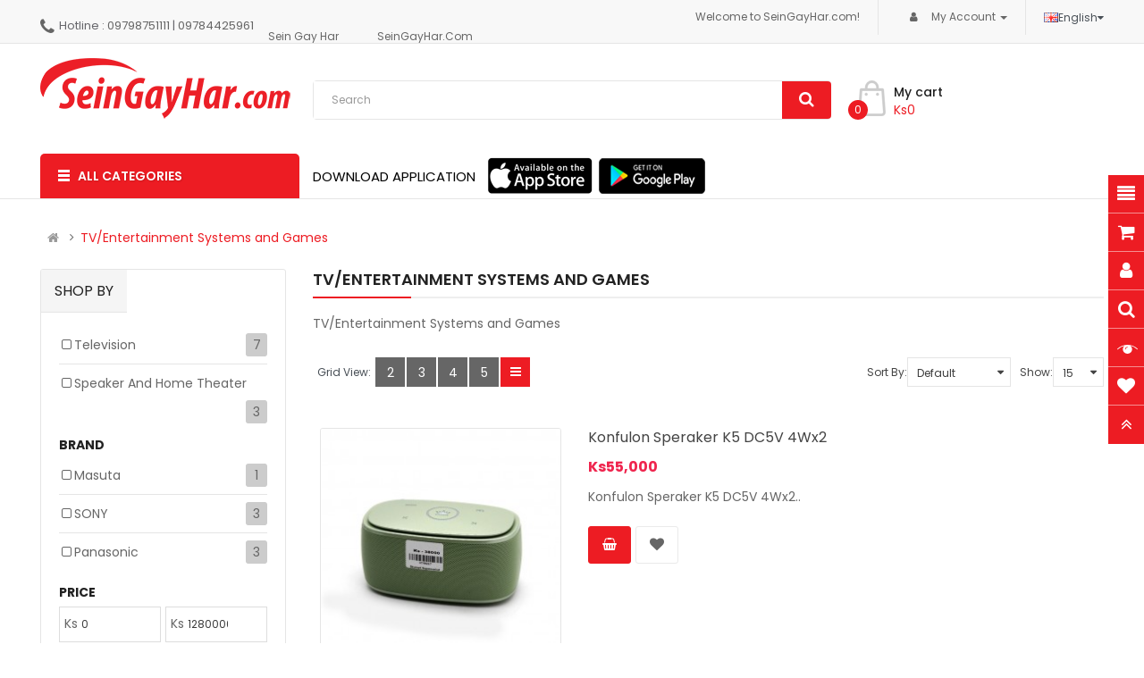

--- FILE ---
content_type: text/html; charset=utf-8
request_url: https://www.seingayhar.com/tv-entertainment-systems-and-games-en
body_size: 41529
content:

<!DOCTYPE html><html dir="ltr" lang="en"><head><meta charset="UTF-8" /><meta http-equiv="X-UA-Compatible" content="IE=edge"><title>TV/Entertainment Systems and Games</title><base href="https://www.seingayhar.com/" /><meta property="og:image" content="https://www.seingayhar.com/image/catalog/fav.png" /><link rel="shortcut icon" type="image/x-icon" href="https://www.seingayhar.com/image/catalog/fav.png"><meta name="viewport" content="width=device-width, initial-scale=1"> 
<meta name="description" content="TV/Entertainment Systems and Games" /><meta name="keywords" content="TV/Entertainment Systems and Games" /><meta property="og:image" content="https://www.seingayhar.com/image/catalog/fav.png" /><link rel="shortcut icon" type="image/x-icon" href="https://www.seingayhar.com/image/catalog/fav.png"><!--[if IE]><meta http-equiv="X-UA-Compatible" content="IE=edge,chrome=1"><![endif]--><link rel="stylesheet" href="catalog/view/javascript/bootstrap/css/bootstrap.min.css"><link rel="stylesheet" href="catalog/view/javascript/font-awesome/css/font-awesome.min.css"><link rel="stylesheet" href="catalog/view/javascript/soconfig/css/lib.css"><link rel="stylesheet" href="catalog/view/theme/so-megastore/css/ie9-and-up.css"><link rel="stylesheet" href="catalog/view/theme/so-megastore/css/custom.css"><link rel="stylesheet" href="catalog/view/javascript/so_call_for_price/css/jquery.fancybox.css"><link rel="stylesheet" href="catalog/view/javascript/so_call_for_price/css/style.css"><link rel="stylesheet" href="catalog/view/javascript/so_filter_shop_by/css/nouislider.css"><link rel="stylesheet" href="catalog/view/javascript/so_filter_shop_by/css/style.css"><link rel="stylesheet" href="catalog/view/javascript/so_tools/css/style.css"><link rel="stylesheet" href="catalog/view/javascript/so_page_builder/css/shortcodes.css"><link rel="stylesheet" href="catalog/view/javascript/so_page_builder/css/style_render_35.css"><link rel="stylesheet" href="catalog/view/javascript/so_page_builder/css/style.css"><link rel="stylesheet" href="catalog/view/javascript/so_countdown/css/style.css"><link rel="stylesheet" href="catalog/view/javascript/so_megamenu/so_megamenu.css"><link rel="stylesheet" href="catalog/view/javascript/so_megamenu/wide-grid.css"><link rel="stylesheet" href="catalog/view/javascript/so_searchpro/css/chosen.css"><link rel="stylesheet" href="catalog/view/javascript/so_searchpro/css/so_searchpro.css"><link rel="stylesheet" href="catalog/view/javascript/soconfig/css/owl.carousel.css"><link rel="stylesheet" href="catalog/view/javascript/so_sociallogin/css/so_sociallogin.css"><link rel="stylesheet" href="catalog/view/theme/so-megastore/css/layout1/pink.css"><link rel="stylesheet" href="catalog/view/theme/so-megastore/css/responsive.css"><script src="catalog/view/javascript/jquery/jquery-2.1.1.min.js"></script><script src="catalog/view/javascript/bootstrap/js/bootstrap.min.js"></script><script src="catalog/view/javascript/soconfig/js/libs.js"></script><script src="catalog/view/javascript/soconfig/js/so.system.js"></script><script src="catalog/view/javascript/soconfig/js/jquery.sticky-kit.min.js"></script><script src="catalog/view/javascript/lazysizes/lazysizes.min.js"></script><script src="catalog/view/theme/so-megastore/js/jquery.nav.js"></script><script src="catalog/view/theme/so-megastore/js/so.custom.js"></script><script src="catalog/view/theme/so-megastore/js/custom.js"></script><script src="catalog/view/theme/so-megastore/js/common.js"></script><script src="catalog/view/javascript/so_onepagecheckout/js/so_onepagecheckout.js"></script><script src="catalog/view/javascript/so_call_for_price/js/script.js"></script><script src="catalog/view/javascript/so_filter_shop_by/js/nouislider.js"></script><script src="catalog/view/javascript/so_tools/js/script.js"></script><script src="admin/view/template/extension/module/so_page_builder/assets/js/shortcodes.js"></script><script src="catalog/view/javascript/so_page_builder/js/section.js"></script><script src="catalog/view/javascript/so_page_builder/js/modernizr.video.js"></script><script src="catalog/view/javascript/so_page_builder/js/swfobject.js"></script><script src="catalog/view/javascript/so_page_builder/js/video_background.js"></script><script src="catalog/view/javascript/so_countdown/js/jquery.cookie.js"></script><script src="catalog/view/javascript/so_megamenu/so_megamenu.js"></script><script src="catalog/view/javascript/so_searchpro/js/chosen.jquery.js"></script><script src="catalog/view/javascript/soconfig/js/owl.carousel.js"></script><link href='https://fonts.googleapis.com/css?family=Poppins:300,300i,400,400i,500,500i,600,600i,700,700i,800,900' rel='stylesheet' type='text/css'>  	
	
	
<style type="text/css">
body, #wrapper{font-family:'Poppins', sans-serif}

</style><style type="text/css">.typeheader-1 .telephone {
background: none;
}
.typefooter-1 .infos-footer ul li span {
width: 115px;
} </style><script type="text/javascript"><!--&lt;script type=&quot;text/javascript&quot;&gt;&lt;!--
$(document).ready(function() {
$('.home11-video').magnificPopup({
type: 'iframe',
iframe: {
patterns: {
youtube: {
index: 'youtube.com/', // String that detects type of video (in this case YouTube). Simply via url.indexOf(index).
id: 'v=', // String that splits URL in a two parts, second part should be %id%
src: '//www.youtube.com/embed/%id%?autoplay=1' // URL that will be set as a source for iframe. 
},
}
}
});
});
//--&gt;&lt;/script&gt;  //--></script><link href="https://www.seingayhar.com/tv-entertainment-systems-and-games-en" rel="canonical" /><link href="https://www.seingayhar.com/image/catalog/favicon.png" rel="icon" />		<!-- Global site tag (gtag.js) - Google Analytics --><script async src="https://www.googletagmanager.com/gtag/js?id=UA-145195956-1"></script><script>
window.dataLayer = window.dataLayer || [];
function gtag(){dataLayer.push(arguments);}
gtag('js', new Date());

gtag('config', 'UA-145195956-1');
</script>
	
</head><body class="product-category ltr layout-1"><div id="wrapper" class="wrapper-full banners-effect-8">  



<div class="so-pre-loader no-pre-loader"><div class="so-loader-line" id="line-load"></div></div><header id="header" class=" variant typeheader-1"><div class="header-top hidden-compact"><div class="container"><div class="header-top-left h_box pull-left hidden-lg hidden-md hidden-sm"><a href="/" class="h_btn"><i class="fa fa-home" aria-hidden="true"></i></a></div><div class="header-top-left pull-left hidden-xs"><div class="module  ">


																																																		<div class="tel hidden-xs"><i class="fa fa-phone" aria-hidden="true"></i></div>																																																																																						<div class="telephone hidden-xs">Hotline :  <a href="tel: 09798751111"> 09798751111</a> | <a href="tel:09784425961"> 09784425961</a></div> 


</div><div class="module  "><div class="fblike-a"><iframe src="https://www.facebook.com/plugins/like.php?href=https%3A%2F%2Fwww.facebook.com%2FSeinGayHar%2F&amp;width=80&amp;layout=button_count&amp;action=like&amp;size=small&amp;show_faces=false&amp;share=false&amp;height=21&amp;appId=2024254514302369" width="80" height="21" style="border:none;overflow:hidden" scrolling="no" frameborder="0" allowtransparency="true" allow="encrypted-media"></iframe><span>Sein Gay Har </span></div><div class="fblike-b"><iframe src="https://www.facebook.com/plugins/like.php?href=https%3A%2F%2Fwww.facebook.com%2FSeinGayHar.com.mm%2F&amp;width=84&amp;layout=button_count&amp;action=like&amp;size=small&amp;share=false&amp;height=21&amp;appId=321528328578997" width="84" height="21" style="border:none;overflow:hidden" scrolling="no" frameborder="0" allowtransparency="true" allow="encrypted-media"></iframe><span>SeinGayHar.Com</span></div> 										 













</div></div><div class="header-top-right collapsed-block pull-right">	
<ul class="top-link list-inline lang-curr"><li class="welcome-msg">
Welcome to SeinGayHar.com!

</li><li class="dropdown"><a href="https://www.seingayhar.com/account" title="My Account" class="dropdown-toggle" data-toggle="dropdown"><i class="fa fa-user"></i> <span class="hidden-xs hidden-sm hidden-md">My Account</span> <span class="caret"></span></a><ul class="dropdown-menu dropdown-menu-right">
			            <li><a href="https://www.seingayhar.com/register">Register</a></li><li><a href="https://www.seingayhar.com/index.php?route=account/login">Login</a></li>
			          </ul></li><li class="currency">    </li> 					 <li class="language"><div class="pull-left"><form action="https://www.seingayhar.com/index.php?route=common/language/language" method="post" enctype="multipart/form-data" id="form-language"><div class="btn-group"><button class="btn-link dropdown-toggle" data-toggle="dropdown"><img loading="lazy"   class="lazyload" data-sizes="auto" src="[data-uri]" data-src="catalog/language/en-gb/en-gb.png" alt="English" title="English"><span class="hidden-xs hidden-sm hidden-md">English</span><i class="fa fa-caret-down"></i></button><ul class="dropdown-menu"><li><button class="btn-block language-select" type="button" name="en-gb"><img loading="lazy"   class="lazyload" data-sizes="auto" src="[data-uri]" data-src="catalog/language/en-gb/en-gb.png" alt="English" title="English" /> English</button></li><li><button class="btn-block language-select" type="button" name="my"><img loading="lazy"   class="lazyload" data-sizes="auto" src="[data-uri]" data-src="catalog/language/my/my.png" alt="Myanmar" title="Myanmar" /> Myanmar</button></li></ul></div><input type="hidden" name="code" value="" /><input type="hidden" name="redirect" value="https://www.seingayhar.com/tv-entertainment-systems-and-games-en" /></form></div></li>				
</ul>				
					


</div></div></div><div class="header-middle hidden-compact"><div class="container"><div class="row">			
<div class="navbar-logo col-lg-3 col-md-3 col-sm-12 col-xs-12"><div class="logo">
								   <a href="https://www.seingayhar.com/"><img class="lazyload" data-sizes="auto" src="[data-uri]" data-src="https://www.seingayhar.com/image/catalog/seingayhar-logo.png" title="SeinGayHar.com" alt="SeinGayHar.com" /></a>


	</div></div><div class="bottom2 col-lg-6 col-md-7 col-sm-8 col-xs-10">	
<div class="search-header-w"><div id="sosearchpro" class="sosearchpro-wrapper so-search "><form method="GET" action="index.php"><div id="search0" class="search input-group form-group"><input class="autosearch-input form-control" type="text" value="" size="50" autocomplete="off" placeholder="Search" name="search"><span class="input-group-btn"><button type="submit" class="button-search btn btn-default btn-lg" name="submit_search"><i class="fa fa-search"></i> </button></span></div><input type="hidden" name="route" value="product/search"/></form></div><script type="text/javascript">
jQuery(document).ready(function($) {
$(".chosen-select").chosen({
width: '100%'
});
})
</script><script type="text/javascript">
// Autocomplete */
(function($) {
$.fn.Soautocomplete = function(option) {
return this.each(function() {
this.timer = null;
this.items = new Array();
$.extend(this, option);
$(this).attr('autocomplete', 'off');
// Focus
$(this).on('focus', function() {
this.request();
});
// Blur
$(this).on('blur', function() {
setTimeout(function(object) {
object.hide();
}, 200, this);
});
// Keydown
$(this).on('keydown', function(event) {
switch(event.keyCode) {
case 27: // escape
this.hide();
break;
default:
this.request();
break;
}
});
// Click
this.click = function(event) {
event.preventDefault();
value = $(event.target).parent().attr('data-value');
if (value && this.items[value]) {
this.select(this.items[value]);
}
}
// Show
this.show = function() {
var pos = $(this).position();
$(this).siblings('ul.dropdown-menu').css({
top: pos.top + $(this).outerHeight(),
left: pos.left
});
$(this).siblings('ul.dropdown-menu').show();
}
// Hide
this.hide = function() {
$(this).siblings('ul.dropdown-menu').hide();
}
// Request
this.request = function() {
clearTimeout(this.timer);
this.timer = setTimeout(function(object) {
object.source($(object).val(), $.proxy(object.response, object));
}, 200, this);
}
// Response
this.response = function(json) {
html = '';
if (json.length) {
for (i = 0; i < json.length; i++) {
this.items[json[i]['value']] = json[i];
}
for (i = 0; i < json.length; i++) {
if (!json[i]['category']) {
html += '<li class="media" data-value="' + json[i]['value'] + '" title="' + json[i]['label'] + '">';
if(json[i]['image'] && json[i]['show_image'] && json[i]['show_image'] == 1 ) {
html += '	<a class="media-left" href="' + json[i]['link'] + '"><img class="pull-left" src="' + json[i]['image'] + '"></a>';
}
html += '<div class="media-body">';
html += '<a href="' + json[i]['link'] + '" title="' + json[i]['label'] + '"><span>' +json[i]['cate_name'] + json[i]['label'] + '</span></a>';
if(json[i]['price'] && json[i]['show_price'] && json[i]['show_price'] == 1){
html += '	<div class="box-price">';
if (!json[i]['special']) {
html += '<span class="price">Price : '+json[i]['price']+'</span>';;
} else {
html += '</span><span class="price-new">' + json[i]['special'] + '</span>'+'<span class="price-old" style="text-decoration:line-through;">' + json[i]['price']  ;
}

html += '	</div>';
}
html += '</div></li>';
html += '<li class="clearfix"></li>';
}
}

html += '<li class="media all_result"><button type="submit" class="btn btn-default" name="submit_search">All results</button></li>';
html += '<li class="clearfix"></li>';
// Get all the ones with a categories
var category = new Array();
for (i = 0; i < json.length; i++) {
if (json[i]['category']) {
if (!category[json[i]['category']]) {
category[json[i]['category']] = new Array();
category[json[i]['category']]['name'] = json[i]['category'];
category[json[i]['category']]['item'] = new Array();
}
category[json[i]['category']]['item'].push(json[i]);
}
}
for (i in category) {
html += '<li class="dropdown-header">' + category[i]['name'] + '</li>';
for (j = 0; j < category[i]['item'].length; j++) {
html += '<li data-value="' + category[i]['item'][j]['value'] + '"><a href="#">&nbsp;&nbsp;&nbsp;' + category[i]['item'][j]['label'] + '</a></li>';
}
}
}
if (html) {
this.show();
} else {
this.hide();
}
$(this).siblings('ul.dropdown-menu').html(html);
}
$(this).after('<ul class="dropdown-menu"></ul>');
});
}
})(window.jQuery);
$(document).ready(function() {
var selector = '#search0';
var total = 0;
var showimage = 1;
var showprice = 1;
var character = 3  ;
var height = 70;
var width = 70;
$(selector).find('input[name=\'search\']').Soautocomplete({
delay: 500,
source: function(request, response) {
var category_id = $(".select_category select[name=\"category_id\"]").first().val();
if(typeof(category_id) == 'undefined')
category_id = 0;
var limit = 5;
if(request.length >= character){
$.ajax({
url: 'index.php?route=extension/module/so_searchpro/autocomplete&filter_category_id='+category_id+'&limit='+limit+'&width='+width+'&height='+height+'&filter_name='+encodeURIComponent(request),
dataType: 'json',
success: function(json) {
response($.map(json, function(item) {
total = 0;
if(item.total){
total = item.total;
}
return {
price:   item.price,
special: item.special,
tax		:     item.tax,
label:   item.name,
cate_name:   (item.category_name) ? item.category_name + ' > ' : '',
image:   item.image,
link:    item.link,
minimum:    item.minimum,
show_price:  showprice,
show_image:  showimage,
value:   item.product_id,
}
}));
}
});
}
},
});
});
</script></div>				
</div><div class="middle-right col-lg-3 col-md-2 col-sm-4 col-xs-2">	
<div class="shopping_cart">							
	<div id="cart" class="btn-shopping-cart"><a data-loading-text="Loading... " class="btn-group top_cart dropdown-toggle" data-toggle="dropdown"><div class="shopcart"><p class="text-shopping-cart">
My cart
</p><span class="total-shopping-cart cart-total-full"><span class="items_cart">0</span><span class="items_cart2"> item(s)</span><span class="items_carts"> Ks0 </span> 
</span></div></a><ul class="dropdown-menu pull-right shoppingcart-box"><li><p class="text-center empty">Your shopping cart is empty!</p></li></ul></div></div>				
</div></div></div></div><div class="header-bottom "><div class="container"><div class="row"><div class="bottom1 menu-vertical col-lg-3 col-md-3 col-sm-3"><div class="responsive megamenu-style-dev"><div class="so-vertical-menu no-gutter"><nav class="navbar-default"><div class=" container-megamenu  container   vertical  "><div id="menuHeading"><div class="megamenuToogle-wrapper"><div class="megamenuToogle-pattern"><div class="container"><div><span></span><span></span><span></span></div>
All Categories          
</div></div></div></div><div class="navbar-header"><button type="button" id="show-verticalmenu" data-toggle="collapse"  class="navbar-toggle"><!-- <span class="icon-bar"></span><span class="icon-bar"></span><span class="icon-bar"></span> --><i class="fa fa-bars"></i><span>          All Categories          </span></button></div><div class="vertical-wrapper"><span id="remove-verticalmenu" class="fa fa-times"></span><div class="megamenu-pattern"><div class="container"><ul class="megamenu"
data-transition="slide" data-animationtime="300"><li class="item-vertical style1 with-sub-menu hover" ><p class='close-menu'></p><a href="" class="clearfix" ><span><strong><img class="lazyload" data-sizes="auto" src="[data-uri]" data-src="https://www.seingayhar.com/image/catalog/categories/Seasonal.png" alt="">Seasonal and Festival</strong></span><b class='fa fa-caret-right' ></b></a><div class="sub-menu" data-subwidth ="80"><div class="content"><div class="row"><div class="col-sm-12"><div class="categories "><div class="row"><div class="col-sm-6 static-menu"><div class="menu"><ul><li><a href="https://www.seingayhar.com/seasonal-and-festival-en/chinese-new-year-en" onclick="window.location = 'https://www.seingayhar.com/seasonal-and-festival-en/chinese-new-year-en';" class="main-menu">Chinese New Year</a></li><li><a href="https://www.seingayhar.com/seasonal-and-festival-en/covid-19-care-plus-en" onclick="window.location = 'https://www.seingayhar.com/seasonal-and-festival-en/covid-19-care-plus-en';" class="main-menu">Covid-19 Care Plus+</a></li><li><a href="https://www.seingayhar.com/seasonal-and-festival-en/electronic-special-item-en" onclick="window.location = 'https://www.seingayhar.com/seasonal-and-festival-en/electronic-special-item-en';" class="main-menu">Electronic Special Item</a></li><li><a href="https://www.seingayhar.com/official-store-en/international-equal-en/jcj-products-en" onclick="window.location = 'https://www.seingayhar.com/official-store-en/international-equal-en/jcj-products-en';" class="main-menu">JCJ Products</a></li></ul></div></div><div class="col-sm-6 static-menu"><div class="menu"><ul><li><a href="https://www.seingayhar.com/easy-life-bbq-en" onclick="window.location = 'https://www.seingayhar.com/easy-life-bbq-en';" class="main-menu">Easy Life BBQ</a></li><li><a href="https://www.seingayhar.com/fashion-en/Childrens-wear-en/baby-wear-en" onclick="window.location = 'https://www.seingayhar.com/fashion-en/Childrens-wear-en/baby-wear-en';" class="main-menu">Baby Wear </a></li><li><a href="https://www.seingayhar.com/house-cleansing-products-for-living-room-en" onclick="window.location = 'https://www.seingayhar.com/house-cleansing-products-for-living-room-en';" class="main-menu">House Cleansing Products For Living Room</a></li><li><a href="https://www.seingayhar.com/medical-products-en" onclick="window.location = 'https://www.seingayhar.com/medical-products-en';" class="main-menu">Medical Products</a></li></ul></div></div></div></div></div></div></div>				
</div>			
</li>							











<li class="item-vertical style1 with-sub-menu hover" ><p class='close-menu'></p><a href="" class="clearfix" ><span><strong><img class="lazyload" data-sizes="auto" src="[data-uri]" data-src="https://www.seingayhar.com/image/catalog/categories/hm.png" alt="">Hamper</strong></span><b class='fa fa-caret-right' ></b></a><div class="sub-menu" data-subwidth ="80"><div class="content"><div class="row"><div class="col-sm-12"><div class="categories "><div class="row"><div class="col-sm-6 static-menu"><div class="menu"><ul><li><a href="https://www.seingayhar.com/hamper-en/kahtain-hamper-en" onclick="window.location = 'https://www.seingayhar.com/hamper-en/kahtain-hamper-en';" class="main-menu">Kahtain Hamper</a></li></ul></div></div><div class="col-sm-6 static-menu"><div class="menu"><ul><li><a href="https://www.seingayhar.com/seasonal-and-festival-en/thadingyut-festival-en/thadingyut-special-hamper-en" onclick="window.location = 'https://www.seingayhar.com/seasonal-and-festival-en/thadingyut-festival-en/thadingyut-special-hamper-en';" class="main-menu">Thadingyut Special Hamper</a></li></ul></div></div></div></div></div></div></div>				
</div>			
</li>							











<li class="item-vertical style1 with-sub-menu hover" ><p class='close-menu'></p><a href="" class="clearfix" ><span><strong><img class="lazyload" data-sizes="auto" src="[data-uri]" data-src="https://www.seingayhar.com/image/catalog/categories/promotion.png" alt="">Promotion</strong></span><b class='fa fa-caret-right' ></b></a><div class="sub-menu" data-subwidth ="80"><div class="content"><div class="row"><div class="col-sm-12"><div class="categories "><div class="row"><div class="col-sm-6 static-menu"><div class="menu"><ul><li><a href="https://www.seingayhar.com/promotion-en-en/easy-life-promotion-en" onclick="window.location = 'https://www.seingayhar.com/promotion-en-en/easy-life-promotion-en';" class="main-menu">Easy Life Promotion</a></li><li><a href="https://www.seingayhar.com/promotion-en-en/exclusive-promotion-for-superior-members-en" onclick="window.location = 'https://www.seingayhar.com/promotion-en-en/exclusive-promotion-for-superior-members-en';" class="main-menu">Exclusive Promotion For Superior Members</a></li><li><a href="https://www.seingayhar.com/big-deal-en" onclick="window.location = 'https://www.seingayhar.com/big-deal-en';" class="main-menu">Big Deal</a></li><li><a href="https://www.seingayhar.com/promotion-en-en/special-promotion-en" onclick="window.location = 'https://www.seingayhar.com/promotion-en-en/special-promotion-en';" class="main-menu">Special Promotion</a></li><li><a href="https://www.seingayhar.com/promotion-en-en/kangaroo-special-promotion-en" onclick="window.location = 'https://www.seingayhar.com/promotion-en-en/kangaroo-special-promotion-en';" class="main-menu">Kangaroo Special Promotion</a></li></ul></div></div><div class="col-sm-6 static-menu"><div class="menu"><ul><li><a href="https://www.seingayhar.com/promotion-en-en/sar-mal-thauk-mal-en" onclick="window.location = 'https://www.seingayhar.com/promotion-en-en/sar-mal-thauk-mal-en';" class="main-menu">Sar Mal Thauk Mal စားမယ်သောက်မယ် Promotion</a></li><li><a href="https://www.seingayhar.com/promotion-en-en/skincare-cosmetics-monthly-promotion-en" onclick="window.location = 'https://www.seingayhar.com/promotion-en-en/skincare-cosmetics-monthly-promotion-en';" class="main-menu">Skin Care and Cosmetics Monthly Promotion</a></li><li><a href="https://www.seingayhar.com/promotion-en-en/mom-and-baby-promotion-en" onclick="window.location = 'https://www.seingayhar.com/promotion-en-en/mom-and-baby-promotion-en';" class="main-menu">Mom and Baby (မိခင် နှင့် ကလေး) Promotion</a></li><li><a href="https://www.seingayhar.com/promotion-en-en/all-about-pads-promotion-en" onclick="window.location = 'https://www.seingayhar.com/promotion-en-en/all-about-pads-promotion-en';" class="main-menu">All About Pads (လူကြီး ကလေး diaper နှင့် အမျိုးသမီးလစဉ်သုံး) Promotion</a></li><li><a href="https://www.seingayhar.com/promotion-en-en/buy1-get1-special-promotion-en" onclick="window.location = 'https://www.seingayhar.com/promotion-en-en/buy1-get1-special-promotion-en';" class="main-menu">Buy 1 Get 1 Special Promotion</a></li></ul></div></div></div></div></div></div></div>				
</div>			
</li>							











<li class="item-vertical style1 with-sub-menu hover" ><p class='close-menu'></p><a href="" class="clearfix" ><span><strong><img class="lazyload" data-sizes="auto" src="[data-uri]" data-src="https://www.seingayhar.com/image/catalog/categories/Beverages.png" alt="">Beverages</strong></span><b class='fa fa-caret-right' ></b></a><div class="sub-menu" data-subwidth ="100"><div class="content"><div class="row"><div class="col-sm-12"><div class="categories  style1"><div class="row"><div class="col-sm-3 static-menu"><div class="menu"><ul><li><a href="https://www.seingayhar.com/beverages-en/health-supplement-drinks-en" onclick="window.location = 'https://www.seingayhar.com/beverages-en/health-supplement-drinks-en';" class="main-menu">Health Supplement Drinks</a><ul><li><a href="https://www.seingayhar.com/beverages-en/health-supplement-drinks-en/malt-en" onclick="window.location = 'https://www.seingayhar.com/beverages-en/health-supplement-drinks-en/malt-en';">Malt</a></li><li><a href="https://www.seingayhar.com/beverages-en/health-supplement-drinks-en/cocoa-en" onclick="window.location = 'https://www.seingayhar.com/beverages-en/health-supplement-drinks-en/cocoa-en';">Cocoa </a></li><li><a href="https://www.seingayhar.com/beverages-en/health-supplement-drinks-en/bird-nest-en" onclick="window.location = 'https://www.seingayhar.com/beverages-en/health-supplement-drinks-en/bird-nest-en';">Bird Nest</a></li><li><a href="https://www.seingayhar.com/beverages-en/health-supplement-drinks-en/chicken-essence-extracted-en" onclick="window.location = 'https://www.seingayhar.com/beverages-en/health-supplement-drinks-en/chicken-essence-extracted-en';">Chicken Essence/ Other Extracted Drinks</a></li><li><a href="https://www.seingayhar.com/beverages-en/health-supplement-drinks-en/adult-milk-powder-en" onclick="window.location = 'https://www.seingayhar.com/beverages-en/health-supplement-drinks-en/adult-milk-powder-en';">Adult Milk Powder</a></li></ul></li><li><a href="https://www.seingayhar.com/beverages-en/tea-en" onclick="window.location = 'https://www.seingayhar.com/beverages-en/tea-en';" class="main-menu">Tea</a><ul><li><a href="https://www.seingayhar.com/beverages-en/tea-en/local-tea-leaves-en" onclick="window.location = 'https://www.seingayhar.com/beverages-en/tea-en/local-tea-leaves-en';">Local Tea/Tea Leaves</a></li><li><a href="https://www.seingayhar.com/beverages-en/tea-en/import-tea-leaves-en" onclick="window.location = 'https://www.seingayhar.com/beverages-en/tea-en/import-tea-leaves-en';">Import Tea/Tea Leaves</a></li><li><a href="https://www.seingayhar.com/beverages-en/tea-en/instant-tea-en" onclick="window.location = 'https://www.seingayhar.com/beverages-en/tea-en/instant-tea-en';">Instant Tea</a></li><li><a href="https://www.seingayhar.com/beverages-en/tea-en/herbal-tea-en" onclick="window.location = 'https://www.seingayhar.com/beverages-en/tea-en/herbal-tea-en';">Herbal Tea</a></li><li><a href="https://www.seingayhar.com/beverages-en/tea-en/other-tea-en" onclick="window.location = 'https://www.seingayhar.com/beverages-en/tea-en/other-tea-en';">Other Tea</a></li></ul></li></ul></div></div><div class="col-sm-3 static-menu"><div class="menu"><ul><li><a href="https://www.seingayhar.com/beverages-en/coffee-en" onclick="window.location = 'https://www.seingayhar.com/beverages-en/coffee-en';" class="main-menu">Coffee</a><ul><li><a href="https://www.seingayhar.com/beverages-en/coffee-en/instant-coffee-en" onclick="window.location = 'https://www.seingayhar.com/beverages-en/coffee-en/instant-coffee-en';">Instant Coffee</a></li><li><a href="https://www.seingayhar.com/beverages-en/coffee-en/roasted-ground-coffee-beans-en" onclick="window.location = 'https://www.seingayhar.com/beverages-en/coffee-en/roasted-ground-coffee-beans-en';">Roasted/Ground Coffee Beans</a></li><li><a href="https://www.seingayhar.com/beverages-en/coffee-en/drip-filter-coffee-en" onclick="window.location = 'https://www.seingayhar.com/beverages-en/coffee-en/drip-filter-coffee-en';">Drip-Filter Coffee</a></li><li><a href="https://www.seingayhar.com/beverages-en/coffee-en/instant-ready-mixed-en" onclick="window.location = 'https://www.seingayhar.com/beverages-en/coffee-en/instant-ready-mixed-en';">Instant Ready Mixed</a></li></ul></li><li><a href="https://www.seingayhar.com/beverages-en/milk-en" onclick="window.location = 'https://www.seingayhar.com/beverages-en/milk-en';" class="main-menu">Milk</a><ul><li><a href="https://www.seingayhar.com/beverages-en/milk-en/fresh-milk-milk-en" onclick="window.location = 'https://www.seingayhar.com/beverages-en/milk-en/fresh-milk-milk-en';">Fresh Milk</a></li><li><a href="https://www.seingayhar.com/beverages-en/milk-en/yogurt-en" onclick="window.location = 'https://www.seingayhar.com/beverages-en/milk-en/yogurt-en';">Yogurt</a></li><li><a href="https://www.seingayhar.com/beverages-en/milk-en/uht-milk-en" onclick="window.location = 'https://www.seingayhar.com/beverages-en/milk-en/uht-milk-en';">UHT Milk</a></li><li><a href="https://www.seingayhar.com/beverages-en/milk-en/soyabean-milk-en" onclick="window.location = 'https://www.seingayhar.com/beverages-en/milk-en/soyabean-milk-en';">Soyabean Milk</a></li></ul></li></ul></div></div><div class="col-sm-3 static-menu"><div class="menu"><ul><li><a href="https://www.seingayhar.com/beverages-en/ready-to-drink-en" onclick="window.location = 'https://www.seingayhar.com/beverages-en/ready-to-drink-en';" class="main-menu">Ready to Drink</a><ul><li><a href="https://www.seingayhar.com/beverages-en/ready-to-drink-en/soft-drinks-carbonated-drinks-en" onclick="window.location = 'https://www.seingayhar.com/beverages-en/ready-to-drink-en/soft-drinks-carbonated-drinks-en';">Soft Drinks/ Carbonated Drinks</a></li><li><a href="https://www.seingayhar.com/beverages-en/ready-to-drink-en/coffees-en" onclick="window.location = 'https://www.seingayhar.com/beverages-en/ready-to-drink-en/coffees-en';">Coffee</a></li><li><a href="https://www.seingayhar.com/beverages-en/ready-to-drink-en/ready-to-drink-tea-en" onclick="window.location = 'https://www.seingayhar.com/beverages-en/ready-to-drink-en/ready-to-drink-tea-en';">Tea</a></li><li><a href="https://www.seingayhar.com/beverages-en/ready-to-drink-en/sports-drinks-en" onclick="window.location = 'https://www.seingayhar.com/beverages-en/ready-to-drink-en/sports-drinks-en';">Sports Drinks</a></li><li><a href="https://www.seingayhar.com/beverages-en/ready-to-drink-en/energy-drinks-en" onclick="window.location = 'https://www.seingayhar.com/beverages-en/ready-to-drink-en/energy-drinks-en';">Energy Drinks</a></li></ul></li><li><a href="https://www.seingayhar.com/beverages-en/fruit-juice-en" onclick="window.location = 'https://www.seingayhar.com/beverages-en/fruit-juice-en';" class="main-menu">Fruit Juice</a><ul><li><a href="https://www.seingayhar.com/beverages-en/fruit-juice-en/100-fruit-vegetable-juice-en" onclick="window.location = 'https://www.seingayhar.com/beverages-en/fruit-juice-en/100-fruit-vegetable-juice-en';">100% Fruit and Vegetable Juice</a></li><li><a href="https://www.seingayhar.com/beverages-en/fruit-juice-en/non-100-fruit-and-vegetable-juice-en" onclick="window.location = 'https://www.seingayhar.com/beverages-en/fruit-juice-en/non-100-fruit-and-vegetable-juice-en';">Non-100% Fruit and Vegetable Juice</a></li><li><a href="https://www.seingayhar.com/beverages-en/fruit-juice-en/concentrated-juice-en" onclick="window.location = 'https://www.seingayhar.com/beverages-en/fruit-juice-en/concentrated-juice-en';">Concentrated Juice</a></li><li><a href="https://www.seingayhar.com/beverages-en/fruit-juice-en/powder-drinks-en" onclick="window.location = 'https://www.seingayhar.com/beverages-en/fruit-juice-en/powder-drinks-en';">Powder Drinks</a></li></ul></li></ul></div></div><div class="col-sm-3 static-menu"><div class="menu"><ul><li><a href="https://www.seingayhar.com/beverages-en/water-en" onclick="window.location = 'https://www.seingayhar.com/beverages-en/water-en';" class="main-menu">Water</a><ul><li><a href="https://www.seingayhar.com/beverages-en/water-en/purified-drinking-water-en" onclick="window.location = 'https://www.seingayhar.com/beverages-en/water-en/purified-drinking-water-en';">Purified Drinking Water</a></li></ul></li></ul></div></div></div></div></div></div></div>				
</div>			
</li>							











<li class="item-vertical  style1 with-sub-menu hover" ><p class='close-menu'></p><a href="" class="clearfix" ><span><strong><img class="lazyload" data-sizes="auto" src="[data-uri]" data-src="https://www.seingayhar.com/image/catalog/categories/f1.png" alt="">Food</strong></span><b class='fa fa-caret-right' ></b></a><div class="sub-menu" data-subwidth ="100"><div class="content"><div class="row"><div class="col-sm-12"><div class="categories  style1"><div class="row"><div class="col-sm-3 static-menu"><div class="menu"><ul><li><a href="https://www.seingayhar.com/food-en/rice-en" onclick="window.location = 'https://www.seingayhar.com/food-en/rice-en';" class="main-menu">Rice</a><ul><li><a href="https://www.seingayhar.com/food-en/rice-en/basmati-rice-en" onclick="window.location = 'https://www.seingayhar.com/food-en/rice-en/basmati-rice-en';">Basmati Rice</a></li><li><a href="https://www.seingayhar.com/food-en/rice-en/shan-rice-en" onclick="window.location = 'https://www.seingayhar.com/food-en/rice-en/shan-rice-en';">Shan Rice</a></li><li><a href="https://www.seingayhar.com/food-en/rice-en/paw-san-hmwe-rice-en" onclick="window.location = 'https://www.seingayhar.com/food-en/rice-en/paw-san-hmwe-rice-en';">Paw San Hmwe Rice</a></li><li><a href="https://www.seingayhar.com/food-en/rice-en/brown-rice-en" onclick="window.location = 'https://www.seingayhar.com/food-en/rice-en/brown-rice-en';">Brown Rice</a></li><li><a href="https://www.seingayhar.com/food-en/rice-en/sticky-rice-en" onclick="window.location = 'https://www.seingayhar.com/food-en/rice-en/sticky-rice-en';">Sticky Rice</a></li><li><a href="https://www.seingayhar.com/food-en/rice-en/other-rice-en" onclick="window.location = 'https://www.seingayhar.com/food-en/rice-en/other-rice-en';">Other Rice</a></li></ul></li><li><a href="https://www.seingayhar.com/food-en/oils-en" onclick="window.location = 'https://www.seingayhar.com/food-en/oils-en';" class="main-menu">Oils</a><ul><li><a href="https://www.seingayhar.com/food-en/oils-en/peanut-oil-en" onclick="window.location = 'https://www.seingayhar.com/food-en/oils-en/peanut-oil-en';">Peanut Oil</a></li><li><a href="https://www.seingayhar.com/food-en/oils-en/olive-oil-en" onclick="window.location = 'https://www.seingayhar.com/food-en/oils-en/olive-oil-en';">Olive Oil</a></li><li><a href="https://www.seingayhar.com/food-en/oils-en/soyabean-oil-en" onclick="window.location = 'https://www.seingayhar.com/food-en/oils-en/soyabean-oil-en';">Soyabean Oil</a></li><li><a href="https://www.seingayhar.com/food-en/oils-en/vegetable-oil-en" onclick="window.location = 'https://www.seingayhar.com/food-en/oils-en/vegetable-oil-en';">Vegetable Oil</a></li><li><a href="https://www.seingayhar.com/food-en/oils-en/sunflower-oil-en" onclick="window.location = 'https://www.seingayhar.com/food-en/oils-en/sunflower-oil-en';">Sunflower Oil</a></li><li><a href="https://www.seingayhar.com/food-en/oils-en/corn-oil-en" onclick="window.location = 'https://www.seingayhar.com/food-en/oils-en/corn-oil-en';">Corn Oil</a></li><li><a href="https://www.seingayhar.com/food-en/oils-en/sesame-oil-en" onclick="window.location = 'https://www.seingayhar.com/food-en/oils-en/sesame-oil-en';">Sesame Oil</a></li><li><a href="https://www.seingayhar.com/food-en/oils-en/other-oil-en" onclick="window.location = 'https://www.seingayhar.com/food-en/oils-en/other-oil-en';">Other Oil</a></li></ul></li><li><a href="https://www.seingayhar.com/food-en/cooking-ingradients-en" onclick="window.location = 'https://www.seingayhar.com/food-en/cooking-ingradients-en';" class="main-menu">Cooking Ingradients</a><ul><li><a href="https://www.seingayhar.com/food-en/cooking-ingradients-en/salt-en" onclick="window.location = 'https://www.seingayhar.com/food-en/cooking-ingradients-en/salt-en';">Salt</a></li><li><a href="https://www.seingayhar.com/food-en/cooking-ingradients-en/herbs-and-seasoning-en" onclick="window.location = 'https://www.seingayhar.com/food-en/cooking-ingradients-en/herbs-and-seasoning-en';">Herbs and Seasoning</a></li><li><a href="https://www.seingayhar.com/food-en/cooking-ingradients-en/fish-paste-fish-sauce-en" onclick="window.location = 'https://www.seingayhar.com/food-en/cooking-ingradients-en/fish-paste-fish-sauce-en';">Fish Paste and Fish Sauce</a></li><li><a href="https://www.seingayhar.com/food-en/cooking-ingradients-en/soy-bean-paste-and-soy-sauce-en" onclick="window.location = 'https://www.seingayhar.com/food-en/cooking-ingradients-en/soy-bean-paste-and-soy-sauce-en';">Soy Bean Paste and Soy Sauce</a></li><li><a href="https://www.seingayhar.com/food-en/cooking-ingradients-en/oyster-sauce-en" onclick="window.location = 'https://www.seingayhar.com/food-en/cooking-ingradients-en/oyster-sauce-en';">Oyster Sauce</a></li><li><a href="https://www.seingayhar.com/food-en/cooking-ingradients-en/pasta-sauce-en" onclick="window.location = 'https://www.seingayhar.com/food-en/cooking-ingradients-en/pasta-sauce-en';">Pasta Sauce</a></li><li><a href="https://www.seingayhar.com/food-en/cooking-ingradients-en/chilli-chilli-paste-and-chilli-sauce-en" onclick="window.location = 'https://www.seingayhar.com/food-en/cooking-ingradients-en/chilli-chilli-paste-and-chilli-sauce-en';">Chilli/Chilli Paste and Chilli Sauce</a></li><li><a href="https://www.seingayhar.com/food-en/cooking-ingradients-en/tomato-paste-and-tomato-sauce-en" onclick="window.location = 'https://www.seingayhar.com/food-en/cooking-ingradients-en/tomato-paste-and-tomato-sauce-en';">Tomato Paste and Tomato Sauce</a></li><li><a href="https://www.seingayhar.com/food-en/cooking-ingradients-en/pepper-en" onclick="window.location = 'https://www.seingayhar.com/food-en/cooking-ingradients-en/pepper-en';">Pepper</a></li><li><a href="https://www.seingayhar.com/food-en/cooking-ingradients-en/vinegar-and-cooking-wine-en" onclick="window.location = 'https://www.seingayhar.com/food-en/cooking-ingradients-en/vinegar-and-cooking-wine-en';">Vinegar and Cooking Wine</a></li><li><a href="https://www.seingayhar.com/food-en/cooking-ingradients-en/ready-mix-and-paste-en" onclick="window.location = 'https://www.seingayhar.com/food-en/cooking-ingradients-en/ready-mix-and-paste-en';">Ready Mix and Paste</a></li><li><a href="https://www.seingayhar.com/food-en/cooking-ingradients-en/dressing-en" onclick="window.location = 'https://www.seingayhar.com/food-en/cooking-ingradients-en/dressing-en';">Dressing</a></li><li><a href="https://www.seingayhar.com/food-en/cooking-ingradients-en/preparation-ingredient-en" onclick="window.location = 'https://www.seingayhar.com/food-en/cooking-ingradients-en/preparation-ingredient-en';">Preparation Ingredient</a></li><li><a href="https://www.seingayhar.com/food-en/cooking-ingradients-en/other-cooking-ingredients-en" onclick="window.location = 'https://www.seingayhar.com/food-en/cooking-ingradients-en/other-cooking-ingredients-en';">Other Cooking Ingredients</a></li><li><a href="https://www.seingayhar.com/food-en/cooking-ingradients-en/shrimp-paste-en" onclick="window.location = 'https://www.seingayhar.com/food-en/cooking-ingradients-en/shrimp-paste-en';">Shrimp Paste</a></li></ul></li><li><a href="https://www.seingayhar.com/food-en/canned-food-en" onclick="window.location = 'https://www.seingayhar.com/food-en/canned-food-en';" class="main-menu">Canned Food</a><ul><li><a href="https://www.seingayhar.com/food-en/canned-food-en/tuna-en" onclick="window.location = 'https://www.seingayhar.com/food-en/canned-food-en/tuna-en';">Tuna</a></li><li><a href="https://www.seingayhar.com/food-en/canned-food-en/sardine-en" onclick="window.location = 'https://www.seingayhar.com/food-en/canned-food-en/sardine-en';">Sardine</a></li><li><a href="https://www.seingayhar.com/food-en/canned-food-en/mackerel-en" onclick="window.location = 'https://www.seingayhar.com/food-en/canned-food-en/mackerel-en';">Mackerel</a></li><li><a href="https://www.seingayhar.com/food-en/canned-food-en/other-fish-en" onclick="window.location = 'https://www.seingayhar.com/food-en/canned-food-en/other-fish-en';">Other Fish</a></li><li><a href="https://www.seingayhar.com/food-en/canned-food-en/chicken-en" onclick="window.location = 'https://www.seingayhar.com/food-en/canned-food-en/chicken-en';">Chicken</a></li><li><a href="https://www.seingayhar.com/food-en/canned-food-en/pork-en" onclick="window.location = 'https://www.seingayhar.com/food-en/canned-food-en/pork-en';">Pork</a></li><li><a href="https://www.seingayhar.com/food-en/canned-food-en/beef-en" onclick="window.location = 'https://www.seingayhar.com/food-en/canned-food-en/beef-en';">Beef</a></li><li><a href="https://www.seingayhar.com/food-en/canned-food-en/mutton-en" onclick="window.location = 'https://www.seingayhar.com/food-en/canned-food-en/mutton-en';">Mutton</a></li><li><a href="https://www.seingayhar.com/food-en/canned-food-en/duck-en" onclick="window.location = 'https://www.seingayhar.com/food-en/canned-food-en/duck-en';">Duck</a></li><li><a href="https://www.seingayhar.com/food-en/canned-food-en/beans-and-pea-en" onclick="window.location = 'https://www.seingayhar.com/food-en/canned-food-en/beans-and-pea-en';">Beans and Peas</a></li><li><a href="https://www.seingayhar.com/food-en/canned-food-en/vegetable-en" onclick="window.location = 'https://www.seingayhar.com/food-en/canned-food-en/vegetable-en';">Vegetable</a></li><li><a href="https://www.seingayhar.com/food-en/canned-food-en/fruit-en" onclick="window.location = 'https://www.seingayhar.com/food-en/canned-food-en/fruit-en';">Fruit</a></li></ul></li></ul></div></div><div class="col-sm-3 static-menu"><div class="menu"><ul><li><a href="https://www.seingayhar.com/food-en/dry-foods-en" onclick="window.location = 'https://www.seingayhar.com/food-en/dry-foods-en';" class="main-menu">Dry Foods</a><ul><li><a href="https://www.seingayhar.com/food-en/dry-foods-en/pickled-tea-and-related-items-en" onclick="window.location = 'https://www.seingayhar.com/food-en/dry-foods-en/pickled-tea-and-related-items-en';">Pickled Tea and Related Items</a></li><li><a href="https://www.seingayhar.com/food-en/dry-foods-en/Prepacked Ready To Eat-en" onclick="window.location = 'https://www.seingayhar.com/food-en/dry-foods-en/Prepacked Ready To Eat-en';">Prepacked Ready To Eat</a></li><li><a href="https://www.seingayhar.com/food-en/dry-foods-en/prepacked-ready-to-cook-en" onclick="window.location = 'https://www.seingayhar.com/food-en/dry-foods-en/prepacked-ready-to-cook-en';">Prepacked Ready To Cook<b class="fa fa-caret-right"></b></a><ul><li><a href="https://www.seingayhar.com/food-en/dry-foods-en/prepacked-ready-to-cook-en/mohingar-en" onclick="window.location = 'https://www.seingayhar.com/food-en/dry-foods-en/prepacked-ready-to-cook-en/mohingar-en';">Mohingar</a></li><li><a href="https://www.seingayhar.com/food-en/dry-foods-en/prepacked-ready-to-cook-en/biriani-en" onclick="window.location = 'https://www.seingayhar.com/food-en/dry-foods-en/prepacked-ready-to-cook-en/biriani-en';">Biryani</a></li></ul></li><li><a href="https://www.seingayhar.com/food-en/dry-foods-en/raw-beans-and-peas-en" onclick="window.location = 'https://www.seingayhar.com/food-en/dry-foods-en/raw-beans-and-peas-en';">Raw Beans and Peas</a></li><li><a href="https://www.seingayhar.com/food-en/dry-foods-en/dried-vegetable-en" onclick="window.location = 'https://www.seingayhar.com/food-en/dry-foods-en/dried-vegetable-en';">Dried Vegetable</a></li><li><a href="https://www.seingayhar.com/food-en/dry-foods-en/dried-meat-and-sea-food-en" onclick="window.location = 'https://www.seingayhar.com/food-en/dry-foods-en/dried-meat-and-sea-food-en';">Dried Meat and Sea Food</a></li></ul></li><li><a href="https://www.seingayhar.com/food-en/hotpot-en" onclick="window.location = 'https://www.seingayhar.com/food-en/hotpot-en';" class="main-menu">Hotpot</a><ul><li><a href="https://www.seingayhar.com/food-en/hotpot-en/instant-hotpot-en" onclick="window.location = 'https://www.seingayhar.com/food-en/hotpot-en/instant-hotpot-en';">Instant Hotpot </a></li></ul></li><li><a href="https://www.seingayhar.com/food-en/noodles-and-pasta-en" onclick="window.location = 'https://www.seingayhar.com/food-en/noodles-and-pasta-en';" class="main-menu">Noodles and Pasta</a><ul><li><a href="https://www.seingayhar.com/food-en/noodles-and-pasta-en/korean-instant-noodles-en" onclick="window.location = 'https://www.seingayhar.com/food-en/noodles-and-pasta-en/korean-instant-noodles-en';">Korean Instant Noodles</a></li><li><a href="https://www.seingayhar.com/food-en/noodles-and-pasta-en/instant-noodle-bag-en" onclick="window.location = 'https://www.seingayhar.com/food-en/noodles-and-pasta-en/instant-noodle-bag-en';">Instant Noodle Bag</a></li><li><a href="https://www.seingayhar.com/food-en/noodles-and-pasta-en/instant-noodle-bowl-en" onclick="window.location = 'https://www.seingayhar.com/food-en/noodles-and-pasta-en/instant-noodle-bowl-en';">Instant Noodle Bowl</a></li><li><a href="https://www.seingayhar.com/food-en/noodles-and-pasta-en/instant-noodle-cup-en" onclick="window.location = 'https://www.seingayhar.com/food-en/noodles-and-pasta-en/instant-noodle-cup-en';">Instant Noodle Cup</a></li><li><a href="https://www.seingayhar.com/food-en/noodles-and-pasta-en/instant-vermicelli-bag-en" onclick="window.location = 'https://www.seingayhar.com/food-en/noodles-and-pasta-en/instant-vermicelli-bag-en';">Instant Vermicelli Bag</a></li><li><a href="https://www.seingayhar.com/food-en/noodles-and-pasta-en/dried-noodle-en" onclick="window.location = 'https://www.seingayhar.com/food-en/noodles-and-pasta-en/dried-noodle-en';">Dried Noodle</a></li><li><a href="https://www.seingayhar.com/food-en/noodles-and-pasta-en/dried-vermicelli-en" onclick="window.location = 'https://www.seingayhar.com/food-en/noodles-and-pasta-en/dried-vermicelli-en';">Dried Vermicelli</a></li><li><a href="https://www.seingayhar.com/food-en/noodles-and-pasta-en/soup-en" onclick="window.location = 'https://www.seingayhar.com/food-en/noodles-and-pasta-en/soup-en';">Soup</a></li><li><a href="https://www.seingayhar.com/food-en/noodles-and-pasta-en/rice-porridge-en" onclick="window.location = 'https://www.seingayhar.com/food-en/noodles-and-pasta-en/rice-porridge-en';">Rice Porridge</a></li></ul></li><li><a href="https://www.seingayhar.com/food-en/cereal-en" onclick="window.location = 'https://www.seingayhar.com/food-en/cereal-en';" class="main-menu">Cereal</a><ul><li><a href="https://www.seingayhar.com/food-en/cereal-en/corn-flakes-en" onclick="window.location = 'https://www.seingayhar.com/food-en/cereal-en/corn-flakes-en';">Corn Flakes</a></li><li><a href="https://www.seingayhar.com/food-en/cereal-en/instant-cereal-en" onclick="window.location = 'https://www.seingayhar.com/food-en/cereal-en/instant-cereal-en';">Instant Cereal</a></li><li><a href="https://www.seingayhar.com/food-en/cereal-en/oatmeal-en" onclick="window.location = 'https://www.seingayhar.com/food-en/cereal-en/oatmeal-en';">Oatmeal</a></li></ul></li></ul></div></div><div class="col-sm-3 static-menu"><div class="menu"><ul><li><a href="https://www.seingayhar.com/food-en/jam-and-spread-en" onclick="window.location = 'https://www.seingayhar.com/food-en/jam-and-spread-en';" class="main-menu">Jam and Spread</a><ul><li><a href="https://www.seingayhar.com/food-en/jam-and-spread-en/fruit-jam-en" onclick="window.location = 'https://www.seingayhar.com/food-en/jam-and-spread-en/fruit-jam-en';">Fruit Jam</a></li><li><a href="https://www.seingayhar.com/food-en/jam-and-spread-en/peanut-butter-and-nuts-spread-en" onclick="window.location = 'https://www.seingayhar.com/food-en/jam-and-spread-en/peanut-butter-and-nuts-spread-en';">Peanut Butter and Nuts Spread</a></li><li><a href="https://www.seingayhar.com/food-en/jam-and-spread-en/dairy-and-palm-spread-en" onclick="window.location = 'https://www.seingayhar.com/food-en/jam-and-spread-en/dairy-and-palm-spread-en';">Dairy and Palm Spread</a></li><li><a href="https://www.seingayhar.com/food-en/jam-and-spread-en/honey-en" onclick="window.location = 'https://www.seingayhar.com/food-en/jam-and-spread-en/honey-en';">Honey</a></li><li><a href="https://www.seingayhar.com/food-en/jam-and-spread-en/sandwich-spread-en" onclick="window.location = 'https://www.seingayhar.com/food-en/jam-and-spread-en/sandwich-spread-en';">Sandwich Spread</a></li><li><a href="https://www.seingayhar.com/food-en/jam-and-spread-en/other-spread-en" onclick="window.location = 'https://www.seingayhar.com/food-en/jam-and-spread-en/other-spread-en';">Other Spread</a></li></ul></li><li><a href="https://www.seingayhar.com/food-en/home-baking-and-sugar-en" onclick="window.location = 'https://www.seingayhar.com/food-en/home-baking-and-sugar-en';" class="main-menu">Home Baking and Sugar</a><ul><li><a href="https://www.seingayhar.com/food-en/home-baking-and-sugar-en/flour-en" onclick="window.location = 'https://www.seingayhar.com/food-en/home-baking-and-sugar-en/flour-en';">Flour</a></li><li><a href="https://www.seingayhar.com/food-en/home-baking-and-sugar-en/ready-mix-recipes-en" onclick="window.location = 'https://www.seingayhar.com/food-en/home-baking-and-sugar-en/ready-mix-recipes-en';">Ready Mix Recipes</a></li><li><a href="https://www.seingayhar.com/food-en/home-baking-and-sugar-en/sugar-en" onclick="window.location = 'https://www.seingayhar.com/food-en/home-baking-and-sugar-en/sugar-en';">Sugar</a></li><li><a href="https://www.seingayhar.com/food-en/home-baking-and-sugar-en/sweetener-en" onclick="window.location = 'https://www.seingayhar.com/food-en/home-baking-and-sugar-en/sweetener-en';">Sweetener</a></li></ul></li><li><a href="https://www.seingayhar.com/food-en/dairy-products-en" onclick="window.location = 'https://www.seingayhar.com/food-en/dairy-products-en';" class="main-menu">Dairy Products</a><ul><li><a href="https://www.seingayhar.com/food-en/dairy-products-en/cheese-en" onclick="window.location = 'https://www.seingayhar.com/food-en/dairy-products-en/cheese-en';">Cheese</a></li><li><a href="https://www.seingayhar.com/food-en/dairy-products-en/butter-en" onclick="window.location = 'https://www.seingayhar.com/food-en/dairy-products-en/butter-en';">Butter</a></li><li><a href="https://www.seingayhar.com/food-en/dairy-products-en/margarine--en" onclick="window.location = 'https://www.seingayhar.com/food-en/dairy-products-en/margarine--en';">Margarine</a></li><li><a href="https://www.seingayhar.com/food-en/dairy-products-en/yoghurt-en" onclick="window.location = 'https://www.seingayhar.com/food-en/dairy-products-en/yoghurt-en';">Yogurt</a></li><li><a href="https://www.seingayhar.com/food-en/dairy-products-en/whipping-and-cooking-cream-en" onclick="window.location = 'https://www.seingayhar.com/food-en/dairy-products-en/whipping-and-cooking-cream-en';">Whipping and Cooking Cream</a></li></ul></li><li><a href="https://www.seingayhar.com/food-en/egg-and-breads-en" onclick="window.location = 'https://www.seingayhar.com/food-en/egg-and-breads-en';" class="main-menu">Eggs and Breads</a><ul><li><a href="https://www.seingayhar.com/food-en/egg-and-breads-en/eggs-en" onclick="window.location = 'https://www.seingayhar.com/food-en/egg-and-breads-en/eggs-en';">Eggs</a></li><li><a href="https://www.seingayhar.com/food-en/egg-and-breads-en/fresh-bread-en" onclick="window.location = 'https://www.seingayhar.com/food-en/egg-and-breads-en/fresh-bread-en';">Fresh Bread</a></li><li><a href="https://www.seingayhar.com/food-en/egg-and-breads-en/cakes-and-pies-en" onclick="window.location = 'https://www.seingayhar.com/food-en/egg-and-breads-en/cakes-and-pies-en';">Cakes and Pies</a></li><li><a href="https://www.seingayhar.com/food-en/egg-and-breads-en/rolls-and-buns-en" onclick="window.location = 'https://www.seingayhar.com/food-en/egg-and-breads-en/rolls-and-buns-en';">Rolls and Buns</a></li><li><a href="https://www.seingayhar.com/food-en/egg-and-breads-en/sandwich-and-puff-en" onclick="window.location = 'https://www.seingayhar.com/food-en/egg-and-breads-en/sandwich-and-puff-en';">Sandwich and Puff</a></li><li><a href="https://www.seingayhar.com/food-en/egg-and-breads-en/pudding-en" onclick="window.location = 'https://www.seingayhar.com/food-en/egg-and-breads-en/pudding-en';">Pudding</a></li><li><a href="https://www.seingayhar.com/food-en/egg-and-breads-en/other-en" onclick="window.location = 'https://www.seingayhar.com/food-en/egg-and-breads-en/other-en';">Other</a></li></ul></li></ul></div></div><div class="col-sm-3 static-menu"><div class="menu"><ul><li><a href="https://www.seingayhar.com/food-en/creamer-and-milk-en" onclick="window.location = 'https://www.seingayhar.com/food-en/creamer-and-milk-en';" class="main-menu">Creamer and Milk</a><ul><li><a href="https://www.seingayhar.com/food-en/creamer-and-milk-en/sweet -condensed-milk-en" onclick="window.location = 'https://www.seingayhar.com/food-en/creamer-and-milk-en/sweet -condensed-milk-en';">Sweet Condensed Milk</a></li><li><a href="https://www.seingayhar.com/food-en/creamer-and-milk-en/evaporated-milk-en" onclick="window.location = 'https://www.seingayhar.com/food-en/creamer-and-milk-en/evaporated-milk-en';">Evaporated Milk</a></li><li><a href="https://www.seingayhar.com/food-en/creamer-and-milk-en/non-dairy-creamer-en" onclick="window.location = 'https://www.seingayhar.com/food-en/creamer-and-milk-en/non-dairy-creamer-en';">Non Dairy Creamer</a></li><li><a href="https://www.seingayhar.com/food-en/creamer-and-milk-en/dairy-creamer-en" onclick="window.location = 'https://www.seingayhar.com/food-en/creamer-and-milk-en/dairy-creamer-en';">Dairy Creamer</a></li></ul></li></ul></div></div></div></div></div></div></div>				
</div>			
</li>							











<li class="item-vertical style1 with-sub-menu hover" ><p class='close-menu'></p><a href="" class="clearfix" ><span><strong><img class="lazyload" data-sizes="auto" src="[data-uri]" data-src="https://www.seingayhar.com/image/catalog/categories/Snacksandsweet.png" alt="">Snacks and Sweets</strong></span><b class='fa fa-caret-right' ></b></a><div class="sub-menu" data-subwidth ="100"><div class="content"><div class="row"><div class="col-sm-12"><div class="categories style1"><div class="row"><div class="col-sm-4 static-menu"><div class="menu"><ul><li><a href="https://www.seingayhar.com/snacks-and-sweets-en/snacks-en" onclick="window.location = 'https://www.seingayhar.com/snacks-and-sweets-en/snacks-en';" class="main-menu">Snacks</a><ul><li><a href="https://www.seingayhar.com/snacks-and-sweets-en/snacks-en/local-potato-chips-en" onclick="window.location = 'https://www.seingayhar.com/snacks-and-sweets-en/snacks-en/local-potato-chips-en';">Local Potato Chips</a></li><li><a href="https://www.seingayhar.com/snacks-and-sweets-en/snacks-en/import-potato-chips-en" onclick="window.location = 'https://www.seingayhar.com/snacks-and-sweets-en/snacks-en/import-potato-chips-en';">Import Potato Chips</a></li><li><a href="https://www.seingayhar.com/snacks-and-sweets-en/snacks-en/local-seafood-snacks-en" onclick="window.location = 'https://www.seingayhar.com/snacks-and-sweets-en/snacks-en/local-seafood-snacks-en';">Local Seafood Snacks</a></li><li><a href="https://www.seingayhar.com/snacks-and-sweets-en/snacks-en/import-seafood-snacks-en" onclick="window.location = 'https://www.seingayhar.com/snacks-and-sweets-en/snacks-en/import-seafood-snacks-en';">Import Seafood Snacks</a></li><li><a href="https://www.seingayhar.com/snacks-and-sweets-en/snacks-en/seaweed-snack-en" onclick="window.location = 'https://www.seingayhar.com/snacks-and-sweets-en/snacks-en/seaweed-snack-en';">Seaweed Snack</a></li><li><a href="https://www.seingayhar.com/snacks-and-sweets-en/snacks-en/dairy-snacks-en" onclick="window.location = 'https://www.seingayhar.com/snacks-and-sweets-en/snacks-en/dairy-snacks-en';">Dairy Snacks</a></li><li><a href="https://www.seingayhar.com/snacks-and-sweets-en/snacks-en/fruit-and-chips-en" onclick="window.location = 'https://www.seingayhar.com/snacks-and-sweets-en/snacks-en/fruit-and-chips-en';">Fruit and Chips</a></li><li><a href="https://www.seingayhar.com/snacks-and-sweets-en/snacks-en/corn-chips-en" onclick="window.location = 'https://www.seingayhar.com/snacks-and-sweets-en/snacks-en/corn-chips-en';">Corn Chips</a></li><li><a href="https://www.seingayhar.com/snacks-and-sweets-en/snacks-en/local-snack-en" onclick="window.location = 'https://www.seingayhar.com/snacks-and-sweets-en/snacks-en/local-snack-en';">Local Snack</a></li></ul></li><li><a href="https://www.seingayhar.com/snacks-and-sweets-en/bean-and-nuts-en" onclick="window.location = 'https://www.seingayhar.com/snacks-and-sweets-en/bean-and-nuts-en';" class="main-menu">Bean and Nuts</a><ul><li><a href="https://www.seingayhar.com/snacks-and-sweets-en/bean-and-nuts-en/beans-and-peas-en" onclick="window.location = 'https://www.seingayhar.com/snacks-and-sweets-en/bean-and-nuts-en/beans-and-peas-en';">Beans and Peas</a></li><li><a href="https://www.seingayhar.com/snacks-and-sweets-en/bean-and-nuts-en/peanuts-en" onclick="window.location = 'https://www.seingayhar.com/snacks-and-sweets-en/bean-and-nuts-en/peanuts-en';">Peanuts</a></li><li><a href="https://www.seingayhar.com/snacks-and-sweets-en/bean-and-nuts-en/cashew-nuts-en" onclick="window.location = 'https://www.seingayhar.com/snacks-and-sweets-en/bean-and-nuts-en/cashew-nuts-en';">Cashew Nuts</a></li><li><a href="https://www.seingayhar.com/snacks-and-sweets-en/bean-and-nuts-en/almonds-en" onclick="window.location = 'https://www.seingayhar.com/snacks-and-sweets-en/bean-and-nuts-en/almonds-en';">Almonds</a></li><li><a href="https://www.seingayhar.com/snacks-and-sweets-en/bean-and-nuts-en/pistachio-and-macadamia-en" onclick="window.location = 'https://www.seingayhar.com/snacks-and-sweets-en/bean-and-nuts-en/pistachio-and-macadamia-en';">Pistachio and Macadamia</a></li><li><a href="https://www.seingayhar.com/snacks-and-sweets-en/bean-and-nuts-en/mixed-nuts-en" onclick="window.location = 'https://www.seingayhar.com/snacks-and-sweets-en/bean-and-nuts-en/mixed-nuts-en';">Mixed Nuts</a></li><li><a href="https://www.seingayhar.com/snacks-and-sweets-en/bean-and-nuts-en/sunflower-seeds-en" onclick="window.location = 'https://www.seingayhar.com/snacks-and-sweets-en/bean-and-nuts-en/sunflower-seeds-en';">Sunflower Seeds</a></li></ul></li></ul></div></div><div class="col-sm-4 static-menu"><div class="menu"><ul><li><a href="https://www.seingayhar.com/snacks-and-sweets-en/candy-and-jelly-en" onclick="window.location = 'https://www.seingayhar.com/snacks-and-sweets-en/candy-and-jelly-en';" class="main-menu">Candy and Jelly</a><ul><li><a href="https://www.seingayhar.com/snacks-and-sweets-en/candy-and-jelly-en/candy-en" onclick="window.location = 'https://www.seingayhar.com/snacks-and-sweets-en/candy-and-jelly-en/candy-en';">Candy</a></li><li><a href="https://www.seingayhar.com/snacks-and-sweets-en/candy-and-jelly-en/jelly-and-gummy-en" onclick="window.location = 'https://www.seingayhar.com/snacks-and-sweets-en/candy-and-jelly-en/jelly-and-gummy-en';">Jelly and Gummy</a></li><li><a href="https://www.seingayhar.com/snacks-and-sweets-en/candy-and-jelly-en/toffifee-en-en" onclick="window.location = 'https://www.seingayhar.com/snacks-and-sweets-en/candy-and-jelly-en/toffifee-en-en';">Toffifee</a></li></ul></li><li><a href="https://www.seingayhar.com/snacks-and-sweets-en/chocolate-en" onclick="window.location = 'https://www.seingayhar.com/snacks-and-sweets-en/chocolate-en';" class="main-menu">Chocolate</a><ul><li><a href="https://www.seingayhar.com/snacks-and-sweets-en/chocolate-en/chocolate-bar-en" onclick="window.location = 'https://www.seingayhar.com/snacks-and-sweets-en/chocolate-en/chocolate-bar-en';">Chocolate Bar</a></li><li><a href="https://www.seingayhar.com/snacks-and-sweets-en/chocolate-en/cookies-and-wafer-en" onclick="window.location = 'https://www.seingayhar.com/snacks-and-sweets-en/chocolate-en/cookies-and-wafer-en';">Cookies and Wafer</a></li></ul></li></ul></div></div><div class="col-sm-4 static-menu"><div class="menu"><ul><li><a href="https://www.seingayhar.com/snacks-and-sweets-en/biscuit-en" onclick="window.location = 'https://www.seingayhar.com/snacks-and-sweets-en/biscuit-en';" class="main-menu">Biscuit</a><ul><li><a href="https://www.seingayhar.com/snacks-and-sweets-en/biscuit-en/biscuits-en" onclick="window.location = 'https://www.seingayhar.com/snacks-and-sweets-en/biscuit-en/biscuits-en';">Biscuit</a></li><li><a href="https://www.seingayhar.com/snacks-and-sweets-en/biscuit-en/crackers-en" onclick="window.location = 'https://www.seingayhar.com/snacks-and-sweets-en/biscuit-en/crackers-en';">Crackers</a></li><li><a href="https://www.seingayhar.com/snacks-and-sweets-en/biscuit-en/cookies-en" onclick="window.location = 'https://www.seingayhar.com/snacks-and-sweets-en/biscuit-en/cookies-en';">Cookies</a></li><li><a href="https://www.seingayhar.com/snacks-and-sweets-en/biscuit-en/rusk-en" onclick="window.location = 'https://www.seingayhar.com/snacks-and-sweets-en/biscuit-en/rusk-en';">Rusk</a></li><li><a href="https://www.seingayhar.com/snacks-and-sweets-en/biscuit-en/wafer-en" onclick="window.location = 'https://www.seingayhar.com/snacks-and-sweets-en/biscuit-en/wafer-en';">Wafer</a></li></ul></li></ul></div></div></div></div></div></div></div>				
</div>			
</li>							











<li class="item-vertical  style1 with-sub-menu hover" ><p class='close-menu'></p><a href="" class="clearfix" ><span><strong><img class="lazyload" data-sizes="auto" src="[data-uri]" data-src="https://www.seingayhar.com/image/catalog/categories/Fresh Food.png" alt="">Fresh Food</strong></span><b class='fa fa-caret-right' ></b></a><div class="sub-menu" data-subwidth ="100"><div class="content"><div class="row"><div class="col-sm-12"><div class="categories "><div class="row"><div class="col-sm-3 static-menu"><div class="menu"><ul><li><a href="https://www.seingayhar.com/fresh-food-en/fresh-vegetable-fruits-en" onclick="window.location = 'https://www.seingayhar.com/fresh-food-en/fresh-vegetable-fruits-en';" class="main-menu">Fresh Vegetable &amp; Fruits</a><ul><li><a href="https://www.seingayhar.com/fresh-food-en/fresh-vegetable-fruits-en/fresh-fruit-en" onclick="window.location = 'https://www.seingayhar.com/fresh-food-en/fresh-vegetable-fruits-en/fresh-fruit-en';">Fresh Fruit</a></li><li><a href="https://www.seingayhar.com/fresh-food-en/fresh-vegetable-fruits-en/fresh-vegetable-en" onclick="window.location = 'https://www.seingayhar.com/fresh-food-en/fresh-vegetable-fruits-en/fresh-vegetable-en';">Fresh Vegetable</a></li></ul></li></ul></div></div><div class="col-sm-3 static-menu"><div class="menu"><ul><li><a href="https://www.seingayhar.com/fresh-food-en/frozen-en" onclick="window.location = 'https://www.seingayhar.com/fresh-food-en/frozen-en';" class="main-menu">Frozen</a><ul><li><a href="https://www.seingayhar.com/fresh-food-en/frozen-en/fresh-meat-en" onclick="window.location = 'https://www.seingayhar.com/fresh-food-en/frozen-en/fresh-meat-en';">Fresh Meat</a></li><li><a href="https://www.seingayhar.com/fresh-food-en/frozen-en/meat-and-seafood-en" onclick="window.location = 'https://www.seingayhar.com/fresh-food-en/frozen-en/meat-and-seafood-en';">Meat &amp; Seafood</a></li><li><a href="https://www.seingayhar.com/fresh-food-en/frozen-en/sausages-en-en" onclick="window.location = 'https://www.seingayhar.com/fresh-food-en/frozen-en/sausages-en-en';">Sausages</a></li></ul></li></ul></div></div></div></div></div></div></div>				
</div>			
</li>							











<li class="item-vertical style1 with-sub-menu hover" ><p class='close-menu'></p><a href="" class="clearfix" ><span><strong><img class="lazyload" data-sizes="auto" src="[data-uri]" data-src="https://www.seingayhar.com/image/catalog/categories/MomNewbornBaby.png" alt="">Mom, New-born Baby and Kids Care</strong></span><b class='fa fa-caret-right' ></b></a><div class="sub-menu" data-subwidth ="100"><div class="content"><div class="row"><div class="col-sm-12"><div class="categories style1"><div class="row"><div class="col-sm-3 static-menu"><div class="menu"><ul><li><a href="https://www.seingayhar.com/mom-new-born-baby-and-kids-care-en/baby-formula-en" onclick="window.location = 'https://www.seingayhar.com/mom-new-born-baby-and-kids-care-en/baby-formula-en';" class="main-menu">Baby Formula</a><ul><li><a href="https://www.seingayhar.com/mom-new-born-baby-and-kids-care-en/baby-formula-en/baby-milk-powder-en" onclick="window.location = 'https://www.seingayhar.com/mom-new-born-baby-and-kids-care-en/baby-formula-en/baby-milk-powder-en';">Baby Milk Powder</a></li><li><a href="https://www.seingayhar.com/mom-new-born-baby-and-kids-care-en/baby-formula-en/pregnancy-milk-powder-en" onclick="window.location = 'https://www.seingayhar.com/mom-new-born-baby-and-kids-care-en/baby-formula-en/pregnancy-milk-powder-en';">Pregnancy Milk Powder</a></li></ul></li><li><a href="https://www.seingayhar.com/mom-new-born-baby-and-kids-care-en/baby-food-snacks-food-supplements-en" onclick="window.location = 'https://www.seingayhar.com/mom-new-born-baby-and-kids-care-en/baby-food-snacks-food-supplements-en';" class="main-menu">Baby Food/Snacks and Food Supplements</a><ul><li><a href="https://www.seingayhar.com/mom-new-born-baby-and-kids-care-en/baby-food-snacks-food-supplements-en/baby-cereal-en" onclick="window.location = 'https://www.seingayhar.com/mom-new-born-baby-and-kids-care-en/baby-food-snacks-food-supplements-en/baby-cereal-en';">Baby Cereal</a></li><li><a href="https://www.seingayhar.com/mom-new-born-baby-and-kids-care-en/baby-food-snacks-food-supplements-en/baby-food-en" onclick="window.location = 'https://www.seingayhar.com/mom-new-born-baby-and-kids-care-en/baby-food-snacks-food-supplements-en/baby-food-en';">Baby Food</a></li><li><a href="https://www.seingayhar.com/mom-new-born-baby-and-kids-care-en/baby-food-snacks-food-supplements-en/baby-snack-en" onclick="window.location = 'https://www.seingayhar.com/mom-new-born-baby-and-kids-care-en/baby-food-snacks-food-supplements-en/baby-snack-en';">Baby Snack</a></li></ul></li><li><a href="https://www.seingayhar.com/mom-new-born-baby-and-kids-care-en/baby-feeding-and-cleaning-accessories-en" onclick="window.location = 'https://www.seingayhar.com/mom-new-born-baby-and-kids-care-en/baby-feeding-and-cleaning-accessories-en';" class="main-menu">Baby Feeding and Cleaning Accessories</a><ul><li><a href="https://www.seingayhar.com/mom-new-born-baby-and-kids-care-en/baby-feeding-and-cleaning-accessories-en/feeding-bottle-and-accessories-en" onclick="window.location = 'https://www.seingayhar.com/mom-new-born-baby-and-kids-care-en/baby-feeding-and-cleaning-accessories-en/feeding-bottle-and-accessories-en';">Feeding Bottle and Accessories</a></li><li><a href="https://www.seingayhar.com/mom-new-born-baby-and-kids-care-en/baby-feeding-and-cleaning-accessories-en/sterilising-equipment-en" onclick="window.location = 'https://www.seingayhar.com/mom-new-born-baby-and-kids-care-en/baby-feeding-and-cleaning-accessories-en/sterilising-equipment-en';">Sterilising Equipment</a></li><li><a href="https://www.seingayhar.com/mom-new-born-baby-and-kids-care-en/baby-feeding-and-cleaning-accessories-en/cotton-ball-en" onclick="window.location = 'https://www.seingayhar.com/mom-new-born-baby-and-kids-care-en/baby-feeding-and-cleaning-accessories-en/cotton-ball-en';">Cotton Ball</a></li><li><a href="https://www.seingayhar.com/mom-new-born-baby-and-kids-care-en/baby-feeding-and-cleaning-accessories-en/feeding-accessories-en" onclick="window.location = 'https://www.seingayhar.com/mom-new-born-baby-and-kids-care-en/baby-feeding-and-cleaning-accessories-en/feeding-accessories-en';">Feeding Accessories</a></li><li><a href="https://www.seingayhar.com/mom-new-born-baby-and-kids-care-en/baby-feeding-and-cleaning-accessories-en/cleaning-accessories-en" onclick="window.location = 'https://www.seingayhar.com/mom-new-born-baby-and-kids-care-en/baby-feeding-and-cleaning-accessories-en/cleaning-accessories-en';">Cleaning Accessories</a></li></ul></li></ul></div></div><div class="col-sm-3 static-menu"><div class="menu"><ul><li><a href="https://www.seingayhar.com/mom-new-born-baby-and-kids-care-en/baby-bath-body-care-en" onclick="window.location = 'https://www.seingayhar.com/mom-new-born-baby-and-kids-care-en/baby-bath-body-care-en';" class="main-menu">Baby Bath and Body Care</a><ul><li><a href="https://www.seingayhar.com/mom-new-born-baby-and-kids-care-en/baby-bath-body-care-en/hair-and-bath-en" onclick="window.location = 'https://www.seingayhar.com/mom-new-born-baby-and-kids-care-en/baby-bath-body-care-en/hair-and-bath-en';">Hair and Bath</a></li><li><a href="https://www.seingayhar.com/mom-new-born-baby-and-kids-care-en/baby-bath-body-care-en/toiletries-en" onclick="window.location = 'https://www.seingayhar.com/mom-new-born-baby-and-kids-care-en/baby-bath-body-care-en/toiletries-en';">Toiletries</a></li><li><a href="https://www.seingayhar.com/mom-new-born-baby-and-kids-care-en/baby-bath-body-care-en/baby-laundry-en" onclick="window.location = 'https://www.seingayhar.com/mom-new-born-baby-and-kids-care-en/baby-bath-body-care-en/baby-laundry-en';">Baby Laundry</a></li></ul></li><li><a href="https://www.seingayhar.com/mom-new-born-baby-and-kids-care-en/diapers-and-wipes-en" onclick="window.location = 'https://www.seingayhar.com/mom-new-born-baby-and-kids-care-en/diapers-and-wipes-en';" class="main-menu">Diapers and Wipes</a><ul><li><a href="https://www.seingayhar.com/mom-new-born-baby-and-kids-care-en/diapers-and-wipes-en/diaper-en" onclick="window.location = 'https://www.seingayhar.com/mom-new-born-baby-and-kids-care-en/diapers-and-wipes-en/diaper-en';">Diaper</a></li><li><a href="https://www.seingayhar.com/mom-new-born-baby-and-kids-care-en/diapers-and-wipes-en/diaper-pants-en" onclick="window.location = 'https://www.seingayhar.com/mom-new-born-baby-and-kids-care-en/diapers-and-wipes-en/diaper-pants-en';">Diaper Pants</a></li><li><a href="https://www.seingayhar.com/mom-new-born-baby-and-kids-care-en/diapers-and-wipes-en/baby-wipes-en" onclick="window.location = 'https://www.seingayhar.com/mom-new-born-baby-and-kids-care-en/diapers-and-wipes-en/baby-wipes-en';">Baby Wipes</a></li></ul></li></ul></div></div><div class="col-sm-3 static-menu"><div class="menu"><ul><li><a href="https://www.seingayhar.com/mom-new-born-baby-and-kids-care-en/baby-necessties-en" onclick="window.location = 'https://www.seingayhar.com/mom-new-born-baby-and-kids-care-en/baby-necessties-en';" class="main-menu">Baby Necessties</a><ul><li><a href="https://www.seingayhar.com/mom-new-born-baby-and-kids-care-en/baby-necessties-en/health-and-safety-en" onclick="window.location = 'https://www.seingayhar.com/mom-new-born-baby-and-kids-care-en/baby-necessties-en/health-and-safety-en';">Health And Safety</a></li></ul></li><li><a href="https://www.seingayhar.com/mom-new-born-baby-and-kids-care-en/baby-gift-set-en" onclick="window.location = 'https://www.seingayhar.com/mom-new-born-baby-and-kids-care-en/baby-gift-set-en';" class="main-menu">Baby Gift Set</a><ul><li><a href="https://www.seingayhar.com/mom-new-born-baby-and-kids-care-en/baby-gift-set-en/Baby Gift Set -en" onclick="window.location = 'https://www.seingayhar.com/mom-new-born-baby-and-kids-care-en/baby-gift-set-en/Baby Gift Set -en';">Baby Gift Set</a></li></ul></li><li><a href="https://www.seingayhar.com/mom-new-born-baby-and-kids-care-en/gear-and-activity-en" onclick="window.location = 'https://www.seingayhar.com/mom-new-born-baby-and-kids-care-en/gear-and-activity-en';" class="main-menu">Gear and Activity</a><ul><li><a href="https://www.seingayhar.com/mom-new-born-baby-and-kids-care-en/gear-and-activity-en/stroller-en" onclick="window.location = 'https://www.seingayhar.com/mom-new-born-baby-and-kids-care-en/gear-and-activity-en/stroller-en';">Stroller</a></li><li><a href="https://www.seingayhar.com/mom-new-born-baby-and-kids-care-en/gear-and-activity-en/walker-en" onclick="window.location = 'https://www.seingayhar.com/mom-new-born-baby-and-kids-care-en/gear-and-activity-en/walker-en';">Walker</a></li><li><a href="https://www.seingayhar.com/mom-new-born-baby-and-kids-care-en/gear-and-activity-en/carrier-en" onclick="window.location = 'https://www.seingayhar.com/mom-new-born-baby-and-kids-care-en/gear-and-activity-en/carrier-en';">Carrier</a></li><li><a href="https://www.seingayhar.com/mom-new-born-baby-and-kids-care-en/gear-and-activity-en/cradle-en" onclick="window.location = 'https://www.seingayhar.com/mom-new-born-baby-and-kids-care-en/gear-and-activity-en/cradle-en';">Cradle</a></li><li><a href="https://www.seingayhar.com/mom-new-born-baby-and-kids-care-en/gear-and-activity-en/dinning-table-en" onclick="window.location = 'https://www.seingayhar.com/mom-new-born-baby-and-kids-care-en/gear-and-activity-en/dinning-table-en';">Dinning Table</a></li><li><a href="https://www.seingayhar.com/mom-new-born-baby-and-kids-care-en/gear-and-activity-en/chair-en" onclick="window.location = 'https://www.seingayhar.com/mom-new-born-baby-and-kids-care-en/gear-and-activity-en/chair-en';">Chair</a></li></ul></li></ul></div></div><div class="col-sm-3 static-menu"><div class="menu"><ul></ul></div></div></div></div></div></div></div>				
</div>			
</li>							











<li class="item-vertical  style1 with-sub-menu hover" ><p class='close-menu'></p><a href="" class="clearfix" ><span><strong><img class="lazyload" data-sizes="auto" src="[data-uri]" data-src="https://www.seingayhar.com/image/catalog/categories/Alcohol and Tobacco].png" alt="">Alcohol and Tobacco</strong></span><b class='fa fa-caret-right' ></b></a><div class="sub-menu" data-subwidth ="50"><div class="content"><div class="row"><div class="col-sm-6"><div class="categories item1"><div class="row"><div class="col-sm-6 static-menu"><div class="menu"><ul><li><a href="https://www.seingayhar.com/alcohols-and-tobacco-en/beer-en" onclick="window.location = 'https://www.seingayhar.com/alcohols-and-tobacco-en/beer-en';" class="main-menu">Beer</a></li><li><a href="https://www.seingayhar.com/alcohols-and-tobacco-en/wine-en" onclick="window.location = 'https://www.seingayhar.com/alcohols-and-tobacco-en/wine-en';" class="main-menu">Wine</a></li><li><a href="https://www.seingayhar.com/alcohols-and-tobacco-en/local liquor-en" onclick="window.location = 'https://www.seingayhar.com/alcohols-and-tobacco-en/local liquor-en';" class="main-menu">Local Liquor</a></li></ul></div></div><div class="col-sm-6 static-menu"><div class="menu"><ul><li><a href="https://www.seingayhar.com/alcohols-and-tobacco-en/cigarettes-en" onclick="window.location = 'https://www.seingayhar.com/alcohols-and-tobacco-en/cigarettes-en';" class="main-menu">Cigarettes</a></li><li><a href="https://www.seingayhar.com/alcohols-and-tobacco-en/alcohol-en" onclick="window.location = 'https://www.seingayhar.com/alcohols-and-tobacco-en/alcohol-en';" class="main-menu">Alcohol</a></li></ul></div></div></div></div></div></div></div>				
</div>			
</li>							











<li class="item-vertical style1 with-sub-menu hover" ><p class='close-menu'></p><a href="" class="clearfix" ><span><strong><img class="lazyload" data-sizes="auto" src="[data-uri]" data-src="https://www.seingayhar.com/image/catalog/categories/Health and Beauty.png" alt="">Health and Beauty</strong></span><b class='fa fa-caret-right' ></b></a><div class="sub-menu" data-subwidth ="100"><div class="content"><div class="row"><div class="col-sm-12"><div class="categories style1"><div class="row"><div class="col-sm-4 static-menu"><div class="menu"><ul><li><a href="https://www.seingayhar.com/health-beauty-en/branded-collections-en" onclick="window.location = 'https://www.seingayhar.com/health-beauty-en/branded-collections-en';" class="main-menu">Branded Collections</a><ul><li><a href="https://www.seingayhar.com/health-beauty-en/branded-collections-en/branded-perfumes-en" onclick="window.location = 'https://www.seingayhar.com/health-beauty-en/branded-collections-en/branded-perfumes-en';">Branded Perfumes</a></li><li><a href="https://www.seingayhar.com/health-beauty-en/branded-collections-en/victoria-secret-en" onclick="window.location = 'https://www.seingayhar.com/health-beauty-en/branded-collections-en/victoria-secret-en';">Victoria's Secret</a></li><li><a href="https://www.seingayhar.com/health-beauty-en/branded-collections-en/bath-and-body-works-en" onclick="window.location = 'https://www.seingayhar.com/health-beauty-en/branded-collections-en/bath-and-body-works-en';">Bath &amp; Body Works</a></li></ul></li><li><a href="https://www.seingayhar.com/health-beauty-en/cosmetics-en" onclick="window.location = 'https://www.seingayhar.com/health-beauty-en/cosmetics-en';" class="main-menu">Cosmetics</a><ul><li><a href="https://www.seingayhar.com/health-beauty-en/cosmetics-en/lip-en" onclick="window.location = 'https://www.seingayhar.com/health-beauty-en/cosmetics-en/lip-en';">Lip</a></li><li><a href="https://www.seingayhar.com/health-beauty-en/cosmetics-en/eyes-en" onclick="window.location = 'https://www.seingayhar.com/health-beauty-en/cosmetics-en/eyes-en';">Eyes</a></li><li><a href="https://www.seingayhar.com/health-beauty-en/cosmetics-en/face-make-up-en" onclick="window.location = 'https://www.seingayhar.com/health-beauty-en/cosmetics-en/face-make-up-en';">Face Make Up</a></li><li><a href="https://www.seingayhar.com/health-beauty-en/cosmetics-en/hand-nails-care-en" onclick="window.location = 'https://www.seingayhar.com/health-beauty-en/cosmetics-en/hand-nails-care-en';">Hand and Nails Care</a></li><li><a href="https://www.seingayhar.com/health-beauty-en/cosmetics-en/make-up-remover-en" onclick="window.location = 'https://www.seingayhar.com/health-beauty-en/cosmetics-en/make-up-remover-en';">Make Up Remover</a></li><li><a href="https://www.seingayhar.com/health-beauty-en/cosmetics-en/make-up-accessories-en" onclick="window.location = 'https://www.seingayhar.com/health-beauty-en/cosmetics-en/make-up-accessories-en';">Make Up Accessories</a></li><li><a href="https://www.seingayhar.com/health-beauty-en/cosmetics-en/cosmetic-set-en" onclick="window.location = 'https://www.seingayhar.com/health-beauty-en/cosmetics-en/cosmetic-set-en';">Cosmetic Set</a></li><li><a href="https://www.seingayhar.com/health-beauty-en/cosmetics-en/cosmetic-box-en" onclick="window.location = 'https://www.seingayhar.com/health-beauty-en/cosmetics-en/cosmetic-box-en';">Cosmetic Box</a></li></ul></li><li><a href="https://www.seingayhar.com/health-beauty-en/facial-care-en" onclick="window.location = 'https://www.seingayhar.com/health-beauty-en/facial-care-en';" class="main-menu">Facial Care</a><ul><li><a href="https://www.seingayhar.com/health-beauty-en/facial-care-en/facial-cleanser-en" onclick="window.location = 'https://www.seingayhar.com/health-beauty-en/facial-care-en/facial-cleanser-en';">Facial Cleanser</a></li><li><a href="https://www.seingayhar.com/health-beauty-en/facial-care-en/facial-toner-en" onclick="window.location = 'https://www.seingayhar.com/health-beauty-en/facial-care-en/facial-toner-en';">Facial Toner</a></li><li><a href="https://www.seingayhar.com/health-beauty-en/facial-care-en/protection-en" onclick="window.location = 'https://www.seingayhar.com/health-beauty-en/facial-care-en/protection-en';">Protection</a></li><li><a href="https://www.seingayhar.com/health-beauty-en/facial-care-en/facial-moisturizer-en" onclick="window.location = 'https://www.seingayhar.com/health-beauty-en/facial-care-en/facial-moisturizer-en';">Facial Moisturizer</a></li><li><a href="https://www.seingayhar.com/health-beauty-en/facial-care-en/facial-treatment-en" onclick="window.location = 'https://www.seingayhar.com/health-beauty-en/facial-care-en/facial-treatment-en';">Facial Treatment</a></li><li><a href="https://www.seingayhar.com/health-beauty-en/facial-care-en/skin-care-set-en" onclick="window.location = 'https://www.seingayhar.com/health-beauty-en/facial-care-en/skin-care-set-en';">Skin Care Set</a></li></ul></li><li><a href="https://www.seingayhar.com/health-beauty-en/body-care-en" onclick="window.location = 'https://www.seingayhar.com/health-beauty-en/body-care-en';" class="main-menu">Body Care</a><ul><li><a href="https://www.seingayhar.com/health-beauty-en/body-care-en/deodorant-en" onclick="window.location = 'https://www.seingayhar.com/health-beauty-en/body-care-en/deodorant-en';">Deodorant</a></li><li><a href="https://www.seingayhar.com/health-beauty-en/body-care-en/perfume-en" onclick="window.location = 'https://www.seingayhar.com/health-beauty-en/body-care-en/perfume-en';">Perfume</a></li><li><a href="https://www.seingayhar.com/health-beauty-en/body-care-en/powder-talcum-en" onclick="window.location = 'https://www.seingayhar.com/health-beauty-en/body-care-en/powder-talcum-en';">Powder Talcum</a></li><li><a href="https://www.seingayhar.com/health-beauty-en/body-care-en/body-moisturizer-en" onclick="window.location = 'https://www.seingayhar.com/health-beauty-en/body-care-en/body-moisturizer-en';">Body Moisturizer</a></li><li><a href="https://www.seingayhar.com/health-beauty-en/body-care-en/body-treatment-en" onclick="window.location = 'https://www.seingayhar.com/health-beauty-en/body-care-en/body-treatment-en';">Body Treatment</a></li></ul></li></ul></div></div><div class="col-sm-4 static-menu"><div class="menu"><ul><li><a href="https://www.seingayhar.com/health-beauty-en/hair-care-en" onclick="window.location = 'https://www.seingayhar.com/health-beauty-en/hair-care-en';" class="main-menu">Hair Care</a><ul><li><a href="https://www.seingayhar.com/health-beauty-en/hair-care-en/shampoo-en" onclick="window.location = 'https://www.seingayhar.com/health-beauty-en/hair-care-en/shampoo-en';">Shampoo</a></li><li><a href="https://www.seingayhar.com/health-beauty-en/hair-care-en/conditioner-en" onclick="window.location = 'https://www.seingayhar.com/health-beauty-en/hair-care-en/conditioner-en';">Conditioner</a></li><li><a href="https://www.seingayhar.com/health-beauty-en/hair-care-en/hair-colouring-en" onclick="window.location = 'https://www.seingayhar.com/health-beauty-en/hair-care-en/hair-colouring-en';">Hair Colouring</a></li><li><a href="https://www.seingayhar.com/health-beauty-en/hair-care-en/hair-styling-en" onclick="window.location = 'https://www.seingayhar.com/health-beauty-en/hair-care-en/hair-styling-en';">Hair Styling</a></li><li><a href="https://www.seingayhar.com/health-beauty-en/hair-care-en/hair-treatment-en" onclick="window.location = 'https://www.seingayhar.com/health-beauty-en/hair-care-en/hair-treatment-en';">Hair Treatment</a></li></ul></li><li><a href="https://www.seingayhar.com/health-beauty-en/oral-care-en" onclick="window.location = 'https://www.seingayhar.com/health-beauty-en/oral-care-en';" class="main-menu">Oral Care</a><ul><li><a href="https://www.seingayhar.com/health-beauty-en/oral-care-en/child-oral-care-en" onclick="window.location = 'https://www.seingayhar.com/health-beauty-en/oral-care-en/child-oral-care-en';">Child Oral Care</a></li><li><a href="https://www.seingayhar.com/health-beauty-en/oral-care-en/adult-toothbrush-en" onclick="window.location = 'https://www.seingayhar.com/health-beauty-en/oral-care-en/adult-toothbrush-en';">Adult Toothbrush</a></li><li><a href="https://www.seingayhar.com/health-beauty-en/oral-care-en/adult-toothpaste-en" onclick="window.location = 'https://www.seingayhar.com/health-beauty-en/oral-care-en/adult-toothpaste-en';">Adult Toothpaste</a></li><li><a href="https://www.seingayhar.com/health-beauty-en/oral-care-en/mouth-rise-en" onclick="window.location = 'https://www.seingayhar.com/health-beauty-en/oral-care-en/mouth-rise-en';">Mouth Rinse</a></li><li><a href="https://www.seingayhar.com/health-beauty-en/oral-care-en/child-toothbrush-en" onclick="window.location = 'https://www.seingayhar.com/health-beauty-en/oral-care-en/child-toothbrush-en';">Child Toothbrush</a></li></ul></li><li><a href="https://www.seingayhar.com/health-beauty-en/bath-and-shower-en" onclick="window.location = 'https://www.seingayhar.com/health-beauty-en/bath-and-shower-en';" class="main-menu">Bath and Shower</a><ul><li><a href="https://www.seingayhar.com/health-beauty-en/bath-and-shower-en/bar-soap-en" onclick="window.location = 'https://www.seingayhar.com/health-beauty-en/bath-and-shower-en/bar-soap-en';">Bar Soap</a></li><li><a href="https://www.seingayhar.com/health-beauty-en/bath-and-shower-en/liquid-soap-en" onclick="window.location = 'https://www.seingayhar.com/health-beauty-en/bath-and-shower-en/liquid-soap-en';">Liquid Soap</a></li><li><a href="https://www.seingayhar.com/health-beauty-en/bath-and-shower-en/shower-accessories-en" onclick="window.location = 'https://www.seingayhar.com/health-beauty-en/bath-and-shower-en/shower-accessories-en';">Shower Accessories</a></li></ul></li><li><a href="https://www.seingayhar.com/health-beauty-en/feminine-and-hygiene-en" onclick="window.location = 'https://www.seingayhar.com/health-beauty-en/feminine-and-hygiene-en';" class="main-menu">Feminine and Hygiene</a><ul><li><a href="https://www.seingayhar.com/health-beauty-en/feminine-and-hygiene-en/sanitary-napkin-and-tampon-en" onclick="window.location = 'https://www.seingayhar.com/health-beauty-en/feminine-and-hygiene-en/sanitary-napkin-and-tampon-en';">Sanitary Napkin and Tampon</a></li><li><a href="https://www.seingayhar.com/health-beauty-en/feminine-and-hygiene-en/hygiene-cleanser-and-treatment-en" onclick="window.location = 'https://www.seingayhar.com/health-beauty-en/feminine-and-hygiene-en/hygiene-cleanser-and-treatment-en';">Hygiene Cleanser and Treatment</a></li></ul></li></ul></div></div><div class="col-sm-4 static-menu"><div class="menu"><ul><li><a href="https://www.seingayhar.com/health-beauty-en/mens-toiletries-en" onclick="window.location = 'https://www.seingayhar.com/health-beauty-en/mens-toiletries-en';" class="main-menu">Men's Toiletries</a><ul><li><a href="https://www.seingayhar.com/health-beauty-en/mens-toiletries-en/men-facial-care-en" onclick="window.location = 'https://www.seingayhar.com/health-beauty-en/mens-toiletries-en/men-facial-care-en';">Men's Facial Care</a></li><li><a href="https://www.seingayhar.com/health-beauty-en/mens-toiletries-en/men-talcum-perfume-and-deodorant-en" onclick="window.location = 'https://www.seingayhar.com/health-beauty-en/mens-toiletries-en/men-talcum-perfume-and-deodorant-en';">Men's Talcum/Perfume and Deodorant</a></li><li><a href="https://www.seingayhar.com/health-beauty-en/mens-toiletries-en/men-body-care-en" onclick="window.location = 'https://www.seingayhar.com/health-beauty-en/mens-toiletries-en/men-body-care-en';">Men's Body Care</a></li><li><a href="https://www.seingayhar.com/health-beauty-en/mens-toiletries-en/men-hair-styling-en" onclick="window.location = 'https://www.seingayhar.com/health-beauty-en/mens-toiletries-en/men-hair-styling-en';">Men's Hair Styling</a></li><li><a href="https://www.seingayhar.com/health-beauty-en/mens-toiletries-en/men-shaving-en" onclick="window.location = 'https://www.seingayhar.com/health-beauty-en/mens-toiletries-en/men-shaving-en';">Men's Shaving</a></li></ul></li><li><a href="https://www.seingayhar.com/health-beauty-en/adult-diaper-en" onclick="window.location = 'https://www.seingayhar.com/health-beauty-en/adult-diaper-en';" class="main-menu">Adult Diaper</a></li></ul></div></div></div></div></div></div></div>				
</div>			
</li>							











<li class="item-vertical  style1 with-sub-menu hover" ><p class='close-menu'></p><a href="" class="clearfix" ><span><strong><img class="lazyload" data-sizes="auto" src="[data-uri]" data-src="https://www.seingayhar.com/image/catalog/categories/health care.png" alt="">Health Care</strong></span><b class='fa fa-caret-right' ></b></a><div class="sub-menu" data-subwidth ="100"><div class="content"><div class="row"><div class="col-sm-12"><div class="categories "><div class="row"><div class="col-sm-3 static-menu"><div class="menu"><ul><li><a href="https://www.seingayhar.com/health-care-en" onclick="window.location = 'https://www.seingayhar.com/health-care-en';" class="main-menu">Health Care</a><ul><li><a href="https://www.seingayhar.com/health-care-en/health-personal-care-en/first-aid-en" onclick="window.location = 'https://www.seingayhar.com/health-care-en/health-personal-care-en/first-aid-en';">First Aid</a></li><li><a href="https://www.seingayhar.com/health-care-en/health-personal-care-en/dietary-supplements-en" onclick="window.location = 'https://www.seingayhar.com/health-care-en/health-personal-care-en/dietary-supplements-en';">Dietary Supplements</a></li><li><a href="https://www.seingayhar.com/health-care-en/health-personal-care-en/myanmar-traditional-medicines-en" onclick="window.location = 'https://www.seingayhar.com/health-care-en/health-personal-care-en/myanmar-traditional-medicines-en';">Myanmar Traditional Medicines</a></li><li><a href="https://www.seingayhar.com/health-care-en/health-personal-care-en/pain-relief-cooling-pads-en" onclick="window.location = 'https://www.seingayhar.com/health-care-en/health-personal-care-en/pain-relief-cooling-pads-en';">Pain Relief/Cooling Pads</a></li><li><a href="https://www.seingayhar.com/health-care-en/health-personal-care-en/health-monitors-kits-en" onclick="window.location = 'https://www.seingayhar.com/health-care-en/health-personal-care-en/health-monitors-kits-en';">Health Monitors/Kits</a></li><li><a href="https://www.seingayhar.com/health-care-en/health-personal-care-en/cold-digestive-en" onclick="window.location = 'https://www.seingayhar.com/health-care-en/health-personal-care-en/cold-digestive-en';">Cold/Digestive</a></li><li><a href="https://www.seingayhar.com/health-care-en/health-personal-care-en/health-care-accessories-en" onclick="window.location = 'https://www.seingayhar.com/health-care-en/health-personal-care-en/health-care-accessories-en';">Health Care Accessories</a></li><li><a href="https://www.seingayhar.com/health-care-en/health-personal-care-en/medicines-en" onclick="window.location = 'https://www.seingayhar.com/health-care-en/health-personal-care-en/medicines-en';">Medicines</a></li><li><a href="https://www.seingayhar.com/health-care-en/health-personal-care-en/food-supplements-en" onclick="window.location = 'https://www.seingayhar.com/health-care-en/health-personal-care-en/food-supplements-en';">Food Supplements</a></li><li><a href="https://www.seingayhar.com/health-care-en/health-personal-care-en/premenstrual-en" onclick="window.location = 'https://www.seingayhar.com/health-care-en/health-personal-care-en/premenstrual-en';">Premenstrual</a></li><li><a href="https://www.seingayhar.com/health-care-en/health-personal-care-en/breast-butt-hips-enlargement-enhancement-cream-en" onclick="window.location = 'https://www.seingayhar.com/health-care-en/health-personal-care-en/breast-butt-hips-enlargement-enhancement-cream-en';">Breast/Butt/Hips Enlargement-Enhancement Cream</a></li><li><a href="https://www.seingayhar.com/health-care-en/health-personal-care-en/peppy-en" onclick="window.location = 'https://www.seingayhar.com/health-care-en/health-personal-care-en/peppy-en';">Peppy</a></li></ul></li></ul></div></div></div></div></div></div></div>				
</div>			
</li>							











<li class="item-vertical style1 with-sub-menu hover" ><p class='close-menu'></p><a href="" class="clearfix" target="_blank"><span><strong><img class="lazyload" data-sizes="auto" src="[data-uri]" data-src="https://www.seingayhar.com/image/catalog/categories/st.png" alt="">Stationeries</strong></span><b class='fa fa-caret-right' ></b></a><div class="sub-menu" data-subwidth ="100"><div class="content"><div class="row"><div class="col-sm-12"><div class="categories style1"><div class="row"><div class="col-sm-3 static-menu"><div class="menu"><ul><li><a href="https://www.seingayhar.com/stationeries-en/writing-accessories-en" onclick="window.location = 'https://www.seingayhar.com/stationeries-en/writing-accessories-en';" class="main-menu">Writing Accessories</a><ul><li><a href="https://www.seingayhar.com/stationeries-en/writing-accessories-en/pen-and-pen-accessories-en" onclick="window.location = 'https://www.seingayhar.com/stationeries-en/writing-accessories-en/pen-and-pen-accessories-en';">Pen and Pen Accessories</a></li><li><a href="https://www.seingayhar.com/stationeries-en/writing-accessories-en/ink-and-ink-pad-en" onclick="window.location = 'https://www.seingayhar.com/stationeries-en/writing-accessories-en/ink-and-ink-pad-en';">Ink and Ink-Pad</a></li><li><a href="https://www.seingayhar.com/stationeries-en/writing-accessories-en/correction-pen-en" onclick="window.location = 'https://www.seingayhar.com/stationeries-en/writing-accessories-en/correction-pen-en';">Correction Pen</a></li><li><a href="https://www.seingayhar.com/stationeries-en/writing-accessories-en/erasers-en" onclick="window.location = 'https://www.seingayhar.com/stationeries-en/writing-accessories-en/erasers-en';">Erasers</a></li><li><a href="https://www.seingayhar.com/stationeries-en/writing-accessories-en/highlighter-en" onclick="window.location = 'https://www.seingayhar.com/stationeries-en/writing-accessories-en/highlighter-en';">Highlighter</a></li><li><a href="https://www.seingayhar.com/stationeries-en/writing-accessories-en/marker-en" onclick="window.location = 'https://www.seingayhar.com/stationeries-en/writing-accessories-en/marker-en';">Marker</a></li><li><a href="https://www.seingayhar.com/stationeries-en/writing-accessories-en/white-board-and-magic-white-board-en" onclick="window.location = 'https://www.seingayhar.com/stationeries-en/writing-accessories-en/white-board-and-magic-white-board-en';">White Board and Magic White Board</a></li><li><a href="https://www.seingayhar.com/stationeries-en/writing-accessories-en/pencils-and-pencil-accessories-en" onclick="window.location = 'https://www.seingayhar.com/stationeries-en/writing-accessories-en/pencils-and-pencil-accessories-en';">Pencils and Pencil Accessories</a></li><li><a href="https://www.seingayhar.com/stationeries-en/writing-accessories-en/sharpener-en" onclick="window.location = 'https://www.seingayhar.com/stationeries-en/writing-accessories-en/sharpener-en';">Sharpener</a></li><li><a href="https://www.seingayhar.com/stationeries-en/writing-accessories-en/rulers-and-measuring-product-en" onclick="window.location = 'https://www.seingayhar.com/stationeries-en/writing-accessories-en/rulers-and-measuring-product-en';">Rulers and Measuring Product</a></li><li><a href="https://www.seingayhar.com/stationeries-en/writing-accessories-en/compasses-en" onclick="window.location = 'https://www.seingayhar.com/stationeries-en/writing-accessories-en/compasses-en';">Compasses</a></li><li><a href="https://www.seingayhar.com/stationeries-en/writing-accessories-en/duster-en" onclick="window.location = 'https://www.seingayhar.com/stationeries-en/writing-accessories-en/duster-en';">Duster</a></li></ul></li></ul></div></div><div class="col-sm-3 static-menu"><div class="menu"><ul><li><a href="https://www.seingayhar.com/stationeries-en/paper-and-folder-en" onclick="window.location = 'https://www.seingayhar.com/stationeries-en/paper-and-folder-en';" class="main-menu">Paper and Folder</a><ul><li><a href="https://www.seingayhar.com/stationeries-en/paper-and-folder-en/exercise-books-en" onclick="window.location = 'https://www.seingayhar.com/stationeries-en/paper-and-folder-en/exercise-books-en';">Exercise Books</a></li><li><a href="https://www.seingayhar.com/stationeries-en/paper-and-folder-en/note-books-en" onclick="window.location = 'https://www.seingayhar.com/stationeries-en/paper-and-folder-en/note-books-en';">Note Books</a></li><li><a href="https://www.seingayhar.com/stationeries-en/paper-and-folder-en/other-books-en" onclick="window.location = 'https://www.seingayhar.com/stationeries-en/paper-and-folder-en/other-books-en';">Other Books</a></li><li><a href="https://www.seingayhar.com/stationeries-en/paper-and-folder-en/copy-papers-en" onclick="window.location = 'https://www.seingayhar.com/stationeries-en/paper-and-folder-en/copy-papers-en';">Copy Papers</a></li><li><a href="https://www.seingayhar.com/stationeries-en/paper-and-folder-en/files-and-folders-en" onclick="window.location = 'https://www.seingayhar.com/stationeries-en/paper-and-folder-en/files-and-folders-en';">Files and Folders</a></li><li><a href="https://www.seingayhar.com/stationeries-en/paper-and-folder-en/envelope-en" onclick="window.location = 'https://www.seingayhar.com/stationeries-en/paper-and-folder-en/envelope-en';">Envelope</a></li><li><a href="https://www.seingayhar.com/stationeries-en/paper-and-folder-en/stamp-en" onclick="window.location = 'https://www.seingayhar.com/stationeries-en/paper-and-folder-en/stamp-en';">Stamp</a></li><li><a href="https://www.seingayhar.com/stationeries-en/paper-and-folder-en/greeting-cards-en" onclick="window.location = 'https://www.seingayhar.com/stationeries-en/paper-and-folder-en/greeting-cards-en';">Greeting Cards</a></li><li><a href="https://www.seingayhar.com/stationeries-en/paper-and-folder-en/wrapping-paper-en " onclick="window.location = 'https://www.seingayhar.com/stationeries-en/paper-and-folder-en/wrapping-paper-en ';">Wrapping Paper </a></li><li><a href="https://www.seingayhar.com/stationeries-en/paper-and-folder-en/stickers-en" onclick="window.location = 'https://www.seingayhar.com/stationeries-en/paper-and-folder-en/stickers-en';">Stickers</a></li><li><a href="https://www.seingayhar.com/stationeries-en/paper-and-folder-en/storage-folder-en" onclick="window.location = 'https://www.seingayhar.com/stationeries-en/paper-and-folder-en/storage-folder-en';">Storage Folder</a></li></ul></li><li><a href="https://www.seingayhar.com/stationeries-en/office-accessories-en" onclick="window.location = 'https://www.seingayhar.com/stationeries-en/office-accessories-en';" class="main-menu">Office Accessories</a><ul><li><a href="https://www.seingayhar.com/stationeries-en/office-accessories-en/tapes-en" onclick="window.location = 'https://www.seingayhar.com/stationeries-en/office-accessories-en/tapes-en';">Tapes</a></li><li><a href="https://www.seingayhar.com/stationeries-en/office-accessories-en/staple-remover-en" onclick="window.location = 'https://www.seingayhar.com/stationeries-en/office-accessories-en/staple-remover-en';">Stapler</a></li><li><a href="https://www.seingayhar.com/stationeries-en/office-accessories-en/calculator-en" onclick="window.location = 'https://www.seingayhar.com/stationeries-en/office-accessories-en/calculator-en';">Calculator</a></li></ul></li></ul></div></div><div class="col-sm-3 static-menu"><div class="menu"><ul><li><a href="https://www.seingayhar.com/stationeries-en/paper-and-folder-en/new-papers-en" onclick="window.location = 'https://www.seingayhar.com/stationeries-en/paper-and-folder-en/new-papers-en';" class="main-menu">New Papers</a></li></ul></div></div></div></div></div></div></div>				
</div>			
</li>							











<li class="item-vertical style1 with-sub-menu hover" ><p class='close-menu'></p><a href="" class="clearfix" ><span><strong><img class="lazyload" data-sizes="auto" src="[data-uri]" data-src="https://www.seingayhar.com/image/catalog/categories/Home Appliance.png" alt="">Home Appliance, Electronic and Accessories</strong></span><b class='fa fa-caret-right' ></b></a><div class="sub-menu" data-subwidth ="100"><div class="content"><div class="row"><div class="col-sm-12"><div class="categories style1"><div class="row"><div class="col-sm-4 static-menu"><div class="menu"><ul><li><a href="https://www.seingayhar.com/home-appliance-electronic-and-Accessories-en/kitchen-appliances-en" onclick="window.location = 'https://www.seingayhar.com/home-appliance-electronic-and-Accessories-en/kitchen-appliances-en';" class="main-menu">Kitchen Appliances</a><ul><li><a href="https://www.seingayhar.com/home-appliance-electronic-and-Accessories-en/kitchen-appliances-en/air-fryer-en" onclick="window.location = 'https://www.seingayhar.com/home-appliance-electronic-and-Accessories-en/kitchen-appliances-en/air-fryer-en';">Air Fryer</a></li><li><a href="https://www.seingayhar.com/home-appliance-electronic-and-Accessories-en/kitchen-appliances-en/electric-jar-pot-en" onclick="window.location = 'https://www.seingayhar.com/home-appliance-electronic-and-Accessories-en/kitchen-appliances-en/electric-jar-pot-en';">Electric Jar Pot</a></li><li><a href="https://www.seingayhar.com/home-appliance-electronic-and-Accessories-en/kitchen-appliances-en/rice-cooker-en" onclick="window.location = 'https://www.seingayhar.com/home-appliance-electronic-and-Accessories-en/kitchen-appliances-en/rice-cooker-en';">Rice Cooker<b class="fa fa-caret-right"></b></a><ul><li><a href="https://www.seingayhar.com/home-appliance-electronic-and-Accessories-en/kitchen-appliances-en/induction-cookers-en" onclick="window.location = 'https://www.seingayhar.com/home-appliance-electronic-and-Accessories-en/kitchen-appliances-en/induction-cookers-en';">Induction Cookers</a></li><li><a href="https://www.seingayhar.com/home-appliance-electronic-and-Accessories-en/kitchen-appliances-en/multi-cooker-en" onclick="window.location = 'https://www.seingayhar.com/home-appliance-electronic-and-Accessories-en/kitchen-appliances-en/multi-cooker-en';">Multi Cooker</a></li><li><a href="https://www.seingayhar.com/home-appliance-electronic-and-Accessories-en/kitchen-appliances-en/slow-cooker-en" onclick="window.location = 'https://www.seingayhar.com/home-appliance-electronic-and-Accessories-en/kitchen-appliances-en/slow-cooker-en';">Slow Cooker</a></li></ul></li><li><a href="https://www.seingayhar.com/home-appliance-electronic-and-Accessories-en/kitchen-appliances-en/electrical-pan-en" onclick="window.location = 'https://www.seingayhar.com/home-appliance-electronic-and-Accessories-en/kitchen-appliances-en/electrical-pan-en';">Electrical Pan</a></li><li><a href="https://www.seingayhar.com/home-appliance-electronic-and-Accessories-en/kitchen-appliances-en/electrical-pot-en" onclick="window.location = 'https://www.seingayhar.com/home-appliance-electronic-and-Accessories-en/kitchen-appliances-en/electrical-pot-en';">Electrical Pot</a></li><li><a href="https://www.seingayhar.com/home-appliance-electronic-and-Accessories-en/kitchen-appliances-en/toaster-en" onclick="window.location = 'https://www.seingayhar.com/home-appliance-electronic-and-Accessories-en/kitchen-appliances-en/toaster-en';">Toaster</a></li><li><a href="https://www.seingayhar.com/home-appliance-electronic-and-Accessories-en/kitchen-appliances-en/oven-en" onclick="window.location = 'https://www.seingayhar.com/home-appliance-electronic-and-Accessories-en/kitchen-appliances-en/oven-en';">Oven<b class="fa fa-caret-right"></b></a><ul><li><a href="https://www.seingayhar.com/home-appliance-electronic-and-Accessories-en/kitchen-appliances-en/microwave-en" onclick="window.location = 'https://www.seingayhar.com/home-appliance-electronic-and-Accessories-en/kitchen-appliances-en/microwave-en';">Microwave</a></li></ul></li><li><a href="https://www.seingayhar.com/home-appliance-electronic-and-Accessories-en/kitchen-appliances-en/hot-plate-en" onclick="window.location = 'https://www.seingayhar.com/home-appliance-electronic-and-Accessories-en/kitchen-appliances-en/hot-plate-en';">Hot Plate</a></li><li><a href="https://www.seingayhar.com/home-appliance-electronic-and-Accessories-en/kitchen-appliances-en/electric-bbq-grill-en" onclick="window.location = 'https://www.seingayhar.com/home-appliance-electronic-and-Accessories-en/kitchen-appliances-en/electric-bbq-grill-en';">Electric BBQ Grill</a></li><li><a href="https://www.seingayhar.com/home-appliance-electronic-and-Accessories-en/kitchen-appliances-en/coffee-maker-en" onclick="window.location = 'https://www.seingayhar.com/home-appliance-electronic-and-Accessories-en/kitchen-appliances-en/coffee-maker-en';">Coffee Maker</a></li><li><a href="https://www.seingayhar.com/home-appliance-electronic-and-Accessories-en/kitchen-appliances-en/electronic-kitchen-scale-en" onclick="window.location = 'https://www.seingayhar.com/home-appliance-electronic-and-Accessories-en/kitchen-appliances-en/electronic-kitchen-scale-en';">Electronic Kitchen Scale</a></li><li><a href="https://www.seingayhar.com/home-appliance-electronic-and-Accessories-en/kitchen-appliances-en/blender-and-juicer-en" onclick="window.location = 'https://www.seingayhar.com/home-appliance-electronic-and-Accessories-en/kitchen-appliances-en/blender-and-juicer-en';">Blender and Juicer</a></li><li><a href="https://www.seingayhar.com/home-appliance-electronic-and-Accessories-en/kitchen-appliances-en/electric-kettle-en" onclick="window.location = 'https://www.seingayhar.com/home-appliance-electronic-and-Accessories-en/kitchen-appliances-en/electric-kettle-en';">Electric Kettle</a></li><li><a href="https://www.seingayhar.com/home-appliance-electronic-and-Accessories-en/kitchen-appliances-en/portable-gas-cooker-en" onclick="window.location = 'https://www.seingayhar.com/home-appliance-electronic-and-Accessories-en/kitchen-appliances-en/portable-gas-cooker-en';">Portable Gas Cooker</a></li><li><a href="https://www.seingayhar.com/home-appliance-electronic-and-Accessories-en/kitchen-appliances-en/panini-maker-en" onclick="window.location = 'https://www.seingayhar.com/home-appliance-electronic-and-Accessories-en/kitchen-appliances-en/panini-maker-en';">Panini Maker</a></li><li><a href="https://www.seingayhar.com/home-appliance-electronic-and-Accessories-en/kitchen-appliances-en/grinder-en" onclick="window.location = 'https://www.seingayhar.com/home-appliance-electronic-and-Accessories-en/kitchen-appliances-en/grinder-en';">Grinder</a></li><li><a href="https://www.seingayhar.com/home-appliance-electronic-and-Accessories-en/kitchen-appliances-en/egg-cooker-en" onclick="window.location = 'https://www.seingayhar.com/home-appliance-electronic-and-Accessories-en/kitchen-appliances-en/egg-cooker-en';">Egg Cooker</a></li></ul></li><li><a href="https://www.seingayhar.com/home-appliance-electronic-and-Accessories-en/small-appliances-en" onclick="window.location = 'https://www.seingayhar.com/home-appliance-electronic-and-Accessories-en/small-appliances-en';" class="main-menu">Small Appliances</a><ul><li><a href="https://www.seingayhar.com/home-appliance-electronic-and-Accessories-en/small-appliances-en/hair-dryer-hair-styler-en" onclick="window.location = 'https://www.seingayhar.com/home-appliance-electronic-and-Accessories-en/small-appliances-en/hair-dryer-hair-styler-en';">Hair Dryer/Hair Styler</a></li><li><a href="https://www.seingayhar.com/home-appliance-electronic-and-Accessories-en/small-appliances-en/fan-en" onclick="window.location = 'https://www.seingayhar.com/home-appliance-electronic-and-Accessories-en/small-appliances-en/fan-en';">Fan</a></li><li><a href="https://www.seingayhar.com/home-appliance-electronic-and-Accessories-en/small-appliances-en/iron-en" onclick="window.location = 'https://www.seingayhar.com/home-appliance-electronic-and-Accessories-en/small-appliances-en/iron-en';">Iron</a></li><li><a href="https://www.seingayhar.com/home-appliance-electronic-and-Accessories-en/small-appliances-en/electric-insect-killer-en" onclick="window.location = 'https://www.seingayhar.com/home-appliance-electronic-and-Accessories-en/small-appliances-en/electric-insect-killer-en';">Electric Insect Killer</a></li><li><a href="https://www.seingayhar.com/home-appliance-electronic-and-Accessories-en/small-appliances-en/hair-clipper-en" onclick="window.location = 'https://www.seingayhar.com/home-appliance-electronic-and-Accessories-en/small-appliances-en/hair-clipper-en';">Hair Clipper</a></li><li><a href="https://www.seingayhar.com/home-appliance-electronic-and-Accessories-en/small-appliances-en/dry-iron-en" onclick="window.location = 'https://www.seingayhar.com/home-appliance-electronic-and-Accessories-en/small-appliances-en/dry-iron-en';">Dry Iron</a></li><li><a href="https://www.seingayhar.com/home-appliance-electronic-and-Accessories-en/small-appliances-en/water-purified-en" onclick="window.location = 'https://www.seingayhar.com/home-appliance-electronic-and-Accessories-en/small-appliances-en/water-purified-en';">Water Purified</a></li><li><a href="https://www.seingayhar.com/home-appliance-electronic-and-Accessories-en/small-appliances-en/water-dispenser-en" onclick="window.location = 'https://www.seingayhar.com/home-appliance-electronic-and-Accessories-en/small-appliances-en/water-dispenser-en';">Water Dispenser</a></li><li><a href="https://www.seingayhar.com/home-appliance-electronic-and-Accessories-en/small-appliances-en/water-dispenser-en" onclick="window.location = 'https://www.seingayhar.com/home-appliance-electronic-and-Accessories-en/small-appliances-en/water-dispenser-en';">Water Dispenser</a></li><li><a href="https://www.seingayhar.com/home-appliance-electronic-and-Accessories-en/small-appliances-en/electric-warm-bag-en" onclick="window.location = 'https://www.seingayhar.com/home-appliance-electronic-and-Accessories-en/small-appliances-en/electric-warm-bag-en';">Electric Warm Bag</a></li></ul></li><li><a href="https://www.seingayhar.com/home-appliance-electronic-and-Accessories-en/large-appliances-en" onclick="window.location = 'https://www.seingayhar.com/home-appliance-electronic-and-Accessories-en/large-appliances-en';" class="main-menu">Large Appliances</a><ul><li><a href="https://www.seingayhar.com/home-appliance-electronic-and-Accessories-en/large-appliances-en/washing-machine-en" onclick="window.location = 'https://www.seingayhar.com/home-appliance-electronic-and-Accessories-en/large-appliances-en/washing-machine-en';">Washing Machine </a></li><li><a href="https://www.seingayhar.com/home-appliance-electronic-and-Accessories-en/large-appliances-en/clothes-dryer-en" onclick="window.location = 'https://www.seingayhar.com/home-appliance-electronic-and-Accessories-en/large-appliances-en/clothes-dryer-en';">Clothes Dryer</a></li><li><a href="https://www.seingayhar.com/home-appliance-electronic-and-Accessories-en/large-appliances-en/refrigerator-en" onclick="window.location = 'https://www.seingayhar.com/home-appliance-electronic-and-Accessories-en/large-appliances-en/refrigerator-en';">Refrigerator</a></li><li><a href="https://www.seingayhar.com/home-appliance-electronic-and-Accessories-en/large-appliances-en/air-cooler-en" onclick="window.location = 'https://www.seingayhar.com/home-appliance-electronic-and-Accessories-en/large-appliances-en/air-cooler-en';">Air Cooler</a></li><li><a href="https://www.seingayhar.com/home-appliance-electronic-and-Accessories-en/small-appliances-en/water-dispenser-en" onclick="window.location = 'https://www.seingayhar.com/home-appliance-electronic-and-Accessories-en/small-appliances-en/water-dispenser-en';">Water Dispenser</a></li><li><a href="https://www.seingayhar.com/home-appliance-electronic-and-Accessories-en/large-appliances-en/water-cooler-en" onclick="window.location = 'https://www.seingayhar.com/home-appliance-electronic-and-Accessories-en/large-appliances-en/water-cooler-en';">Water Cooler</a></li><li><a href="https://www.seingayhar.com/home-appliance-electronic-and-Accessories-en/large-appliances-en/vacuum-cleaner-en" onclick="window.location = 'https://www.seingayhar.com/home-appliance-electronic-and-Accessories-en/large-appliances-en/vacuum-cleaner-en';">Vacuum Cleaner</a></li><li><a href="https://www.seingayhar.com/home-appliance-electronic-and-Accessories-en/large-appliances-en/vacuum-cleaner-en" onclick="window.location = 'https://www.seingayhar.com/home-appliance-electronic-and-Accessories-en/large-appliances-en/vacuum-cleaner-en';">Vacuum Cleaner</a></li><li><a href="https://www.seingayhar.com/home-appliance-electronic-and-Accessories-en/large-appliances-en/large-appliance-accessories-en" onclick="window.location = 'https://www.seingayhar.com/home-appliance-electronic-and-Accessories-en/large-appliances-en/large-appliance-accessories-en';">Large Appliance Accessories</a></li></ul></li></ul></div></div><div class="col-sm-4 static-menu"><div class="menu"><ul><li><a href="https://www.seingayhar.com/home-appliance-electronic-and-Accessories-en/mobiles-tablets-gadgets-and-accessories-en" onclick="window.location = 'https://www.seingayhar.com/home-appliance-electronic-and-Accessories-en/mobiles-tablets-gadgets-and-accessories-en';" class="main-menu">Mobiles/Tablets/Gadgets and Accessories</a><ul><li><a href="https://www.seingayhar.com/home-appliance-electronic-and-Accessories-en/mobiles-tablets-gadgets-and-accessories-en/home-phone-en" onclick="window.location = 'https://www.seingayhar.com/home-appliance-electronic-and-Accessories-en/mobiles-tablets-gadgets-and-accessories-en/home-phone-en';">Home Phone</a></li><li><a href="https://www.seingayhar.com/home-appliance-electronic-and-Accessories-en/mobiles-tablets-gadgets-and-accessories-en/hand-phone-en" onclick="window.location = 'https://www.seingayhar.com/home-appliance-electronic-and-Accessories-en/mobiles-tablets-gadgets-and-accessories-en/hand-phone-en';">Hand Phone</a></li><li><a href="https://www.seingayhar.com/home-appliance-electronic-and-Accessories-en/mobiles-tablets-gadgets-and-accessories-en/smart-phone-en" onclick="window.location = 'https://www.seingayhar.com/home-appliance-electronic-and-Accessories-en/mobiles-tablets-gadgets-and-accessories-en/smart-phone-en';">Smart Phone</a></li><li><a href="https://www.seingayhar.com/home-appliance-electronic-and-Accessories-en/mobiles-tablets-gadgets-and-accessories-en/power-bank-and-charger-en" onclick="window.location = 'https://www.seingayhar.com/home-appliance-electronic-and-Accessories-en/mobiles-tablets-gadgets-and-accessories-en/power-bank-and-charger-en';">Power Bank and Charger</a></li><li><a href="https://www.seingayhar.com/home-appliance-electronic-and-Accessories-en/mobiles-tablets-gadgets-and-accessories-en/phone-accessories-en" onclick="window.location = 'https://www.seingayhar.com/home-appliance-electronic-and-Accessories-en/mobiles-tablets-gadgets-and-accessories-en/phone-accessories-en';">Phone Accessories</a></li><li><a href="https://www.seingayhar.com/home-appliance-electronic-and-Accessories-en/mobiles-tablets-gadgets-and-accessories-en/camera-en-en" onclick="window.location = 'https://www.seingayhar.com/home-appliance-electronic-and-Accessories-en/mobiles-tablets-gadgets-and-accessories-en/camera-en-en';">Camera</a></li><li><a href="https://www.seingayhar.com/home-appliance-electronic-and-Accessories-en/mobiles-tablets-gadgets-and-accessories-en/earphones-and-headphones-en" onclick="window.location = 'https://www.seingayhar.com/home-appliance-electronic-and-Accessories-en/mobiles-tablets-gadgets-and-accessories-en/earphones-and-headphones-en';">Earphones &amp; Headphones</a></li><li><a href="https://www.seingayhar.com/home-appliance-electronic-and-Accessories-en/mobiles-tablets-gadgets-and-accessories-en/prepaid-card-en" onclick="window.location = 'https://www.seingayhar.com/home-appliance-electronic-and-Accessories-en/mobiles-tablets-gadgets-and-accessories-en/prepaid-card-en';">Prepaid Card</a></li></ul></li><li><a href="https://www.seingayhar.com/home-appliance-electronic-and-Accessories-en/tv-entertainment-systems-and-games-en" onclick="window.location = 'https://www.seingayhar.com/home-appliance-electronic-and-Accessories-en/tv-entertainment-systems-and-games-en';" class="main-menu">TV/Entertainment Systems and Games</a><ul><li><a href="https://www.seingayhar.com/home-appliance-electronic-and-Accessories-en/tv-entertainment-systems-and-games-en/television-en" onclick="window.location = 'https://www.seingayhar.com/home-appliance-electronic-and-Accessories-en/tv-entertainment-systems-and-games-en/television-en';">Television</a></li><li><a href="https://www.seingayhar.com/home-appliance-electronic-and-Accessories-en/tv-entertainment-systems-and-games-en/speaker-and-home-theater-en" onclick="window.location = 'https://www.seingayhar.com/home-appliance-electronic-and-Accessories-en/tv-entertainment-systems-and-games-en/speaker-and-home-theater-en';">Speaker and Home Theater</a></li></ul></li></ul></div></div><div class="col-sm-4 static-menu"><div class="menu"><ul><li><a href="https://www.seingayhar.com/home-appliance-electronic-and-Accessories-en/battery-and-lighting-accessories-en" onclick="window.location = 'https://www.seingayhar.com/home-appliance-electronic-and-Accessories-en/battery-and-lighting-accessories-en';" class="main-menu">Battery and Lighting Accessories</a><ul><li><a href="https://www.seingayhar.com/home-appliance-electronic-and-Accessories-en/battery-and-lighting-accessories-en/emergency-light-and-torch-light-en" onclick="window.location = 'https://www.seingayhar.com/home-appliance-electronic-and-Accessories-en/battery-and-lighting-accessories-en/emergency-light-and-torch-light-en';">Emergency Light and Torch Light</a></li><li><a href="https://www.seingayhar.com/home-appliance-electronic-and-Accessories-en/battery-and-lighting-accessories-en/decorative-light-en" onclick="window.location = 'https://www.seingayhar.com/home-appliance-electronic-and-Accessories-en/battery-and-lighting-accessories-en/decorative-light-en';">Decorative Light</a></li><li><a href="https://www.seingayhar.com/home-appliance-electronic-and-Accessories-en/battery-and-lighting-accessories-en/voltage-protection-en" onclick="window.location = 'https://www.seingayhar.com/home-appliance-electronic-and-Accessories-en/battery-and-lighting-accessories-en/voltage-protection-en';">Voltage Protection</a></li></ul></li></ul></div></div></div></div></div></div></div>				
</div>			
</li>							











<li class="item-vertical style1 with-sub-menu hover" ><p class='close-menu'></p><a href="" class="clearfix" ><span><strong><img class="lazyload" data-sizes="auto" src="[data-uri]" data-src="https://www.seingayhar.com/image/catalog/categories/Top up.png" alt="">Mobile, Internet and Digital TV Services</strong></span><b class='fa fa-caret-right' ></b></a><div class="sub-menu" data-subwidth ="80"><div class="content"><div class="row"><div class="col-sm-12"><div class="categories "><div class="row"><div class="col-sm-6 static-menu"><div class="menu"><ul><li><a href="https://www.seingayhar.com/mobile-internet-and-digital-tv-services-en/canal-plus-en" onclick="window.location = 'https://www.seingayhar.com/mobile-internet-and-digital-tv-services-en/canal-plus-en';" class="main-menu">Canal Plus</a></li><li><a href="https://www.seingayhar.com/mobile-internet-and-digital-tv-services-en/mpt-en" onclick="window.location = 'https://www.seingayhar.com/mobile-internet-and-digital-tv-services-en/mpt-en';" class="main-menu">MPT</a></li><li><a href="https://www.seingayhar.com/mobile-internet-and-digital-tv-services-en/ooredoo-en" onclick="window.location = 'https://www.seingayhar.com/mobile-internet-and-digital-tv-services-en/ooredoo-en';" class="main-menu">Ooredoo</a></li><li><a href="https://www.seingayhar.com/mobile-internet-and-digital-tv-services-en/telenor-en" onclick="window.location = 'https://www.seingayhar.com/mobile-internet-and-digital-tv-services-en/telenor-en';" class="main-menu">Telenor</a></li></ul></div></div><div class="col-sm-6 static-menu"><div class="menu"><ul><li><a href="https://www.seingayhar.com/mobile-internet-and-digital-tv-services-en/ananda-en" onclick="window.location = 'https://www.seingayhar.com/mobile-internet-and-digital-tv-services-en/ananda-en';" class="main-menu">Ananda</a></li><li><a href="https://www.seingayhar.com/mobile-internet-and-digital-tv-services-en/myanmar-net-en" onclick="window.location = 'https://www.seingayhar.com/mobile-internet-and-digital-tv-services-en/myanmar-net-en';" class="main-menu">Myanmar Net</a></li><li><a href="https://www.seingayhar.com/mobile-internet-and-digital-tv-services-en/hi-internet-en" onclick="window.location = 'https://www.seingayhar.com/mobile-internet-and-digital-tv-services-en/hi-internet-en';" class="main-menu">Hi Internet</a></li></ul></div></div></div></div></div></div></div>				
</div>			
</li>							











<li class="item-vertical style1 with-sub-menu hover" ><p class='close-menu'></p><a href="" class="clearfix" ><span><strong><img class="lazyload" data-sizes="auto" src="[data-uri]" data-src="https://www.seingayhar.com/image/catalog/categories/Car.png" alt="">Automotive</strong></span><b class='fa fa-caret-right' ></b></a><div class="sub-menu" data-subwidth ="80"><div class="content"><div class="row"><div class="col-sm-12"><div class="categories "><div class="row"><div class="col-sm-6 static-menu"><div class="menu"><ul><li><a href="https://www.seingayhar.com/automotive-en/care-care-en" onclick="window.location = 'https://www.seingayhar.com/automotive-en/care-care-en';" class="main-menu">Car Care</a></li><li><a href="https://www.seingayhar.com/automotive-en/car-accessories-en" onclick="window.location = 'https://www.seingayhar.com/automotive-en/car-accessories-en';" class="main-menu">Car Accessories</a></li></ul></div></div><div class="col-sm-6 static-menu"><div class="menu"><ul><li><a href="https://www.seingayhar.com/automotive-en/car-air-freshener-en" onclick="window.location = 'https://www.seingayhar.com/automotive-en/car-air-freshener-en';" class="main-menu">Car Air Freshener</a></li></ul></div></div></div></div></div></div></div>				
</div>			
</li>							











<li class="item-vertical style1 with-sub-menu hover" ><p class='close-menu'></p><a href="" class="clearfix" ><span><strong><img class="lazyload" data-sizes="auto" src="[data-uri]" data-src="https://www.seingayhar.com/image/catalog/categories/Household .png" alt="">Household</strong></span><b class='fa fa-caret-right' ></b></a><div class="sub-menu" data-subwidth ="100"><div class="content"><div class="row"><div class="col-sm-12"><div class="categories style1"><div class="row"><div class="col-sm-3 static-menu"><div class="menu"><ul><li><a href="https://www.seingayhar.com/household-en/kitchen-ware-en" onclick="window.location = 'https://www.seingayhar.com/household-en/kitchen-ware-en';" class="main-menu">Kitchen Ware</a><ul><li><a href="https://www.seingayhar.com/household-en/kitchen-ware-en/baking-utensil-en" onclick="window.location = 'https://www.seingayhar.com/household-en/kitchen-ware-en/baking-utensil-en';">Baking Utensil</a></li><li><a href="https://www.seingayhar.com/household-en/kitchen-ware-en/cooking-utensil-en" onclick="window.location = 'https://www.seingayhar.com/household-en/kitchen-ware-en/cooking-utensil-en';">Cooking Utensil</a></li><li><a href="https://www.seingayhar.com/household-en/kitchen-ware-en/food-preparation-en" onclick="window.location = 'https://www.seingayhar.com/household-en/kitchen-ware-en/food-preparation-en';">Food Preparation</a></li><li><a href="https://www.seingayhar.com/household-en/kitchen-ware-en/serving-utensil-en" onclick="window.location = 'https://www.seingayhar.com/household-en/kitchen-ware-en/serving-utensil-en';">Serving Utensil</a></li><li><a href="https://www.seingayhar.com/household-en/kitchen-ware-en/kitchen-non-electric-appliance-en" onclick="window.location = 'https://www.seingayhar.com/household-en/kitchen-ware-en/kitchen-non-electric-appliance-en';">Kitchen Non-Electric Appliance</a></li><li><a href="https://www.seingayhar.com/household-en/kitchen-ware-en/cutter-blade-en-en" onclick="window.location = 'https://www.seingayhar.com/household-en/kitchen-ware-en/cutter-blade-en-en';">Cutter Blade</a></li><li><a href="https://www.seingayhar.com/household-en/kitchen-ware-en/cutter-board-en" onclick="window.location = 'https://www.seingayhar.com/household-en/kitchen-ware-en/cutter-board-en';">Cutter Board</a></li></ul></li><li><a href="https://www.seingayhar.com/household-en/cookware-en" onclick="window.location = 'https://www.seingayhar.com/household-en/cookware-en';" class="main-menu">Cookware</a><ul><li><a href="https://www.seingayhar.com/household-en/cookware-en/pan-en" onclick="window.location = 'https://www.seingayhar.com/household-en/cookware-en/pan-en';">Pan</a></li><li><a href="https://www.seingayhar.com/household-en/cookware-en/stock-pot-en" onclick="window.location = 'https://www.seingayhar.com/household-en/cookware-en/stock-pot-en';">Stock Pot</a></li><li><a href="https://www.seingayhar.com/household-en/cookware-en/sauce-pan-en" onclick="window.location = 'https://www.seingayhar.com/household-en/cookware-en/sauce-pan-en';">Sauce Pan</a></li></ul></li><li><a href="https://www.seingayhar.com/household-en/table-ware-en" onclick="window.location = 'https://www.seingayhar.com/household-en/table-ware-en';" class="main-menu">Table Ware</a><ul><li><a href="https://www.seingayhar.com/household-en/table-ware-en/dinner-ware-en" onclick="window.location = 'https://www.seingayhar.com/household-en/table-ware-en/dinner-ware-en';">Dinner Ware</a></li><li><a href="https://www.seingayhar.com/household-en/table-ware-en/drink-ware-en" onclick="window.location = 'https://www.seingayhar.com/household-en/table-ware-en/drink-ware-en';">Drink Ware</a></li><li><a href="https://www.seingayhar.com/household-en/table-ware-en/serving-ware-en" onclick="window.location = 'https://www.seingayhar.com/household-en/table-ware-en/serving-ware-en';">Serving Ware</a></li><li><a href="https://www.seingayhar.com/household-en/table-ware-en/drink-sets-en" onclick="window.location = 'https://www.seingayhar.com/household-en/table-ware-en/drink-sets-en';">Drink Sets</a></li></ul></li><li><a href="https://www.seingayhar.com/household-en/party-ware-en" onclick="window.location = 'https://www.seingayhar.com/household-en/party-ware-en';" class="main-menu">Party Ware</a><ul><li><a href="https://www.seingayhar.com/household-en/party-ware-en/disposable-bag-en" onclick="window.location = 'https://www.seingayhar.com/household-en/party-ware-en/disposable-bag-en';">Disposable Bag</a></li></ul></li></ul></div></div><div class="col-sm-3 static-menu"><div class="menu"><ul><li><a href="https://www.seingayhar.com/household-en/food-storage-en" onclick="window.location = 'https://www.seingayhar.com/household-en/food-storage-en';" class="main-menu">Food Storage</a><ul><li><a href="https://www.seingayhar.com/household-en/food-storage-en/food-container-en" onclick="window.location = 'https://www.seingayhar.com/household-en/food-storage-en/food-container-en';">Food Container</a></li><li><a href="https://www.seingayhar.com/household-en/food-storage-en/water-container-en" onclick="window.location = 'https://www.seingayhar.com/household-en/food-storage-en/water-container-en';">Water Container</a></li><li><a href="https://www.seingayhar.com/household-en/food-storage-en/baby-milk-bottle-storage-en" onclick="window.location = 'https://www.seingayhar.com/household-en/food-storage-en/baby-milk-bottle-storage-en';">Baby Milk Bottle Storage</a></li></ul></li><li><a href="https://www.seingayhar.com/household-en/paper-products-and-holders-en" onclick="window.location = 'https://www.seingayhar.com/household-en/paper-products-and-holders-en';" class="main-menu">Paper Products and Holders</a><ul><li><a href="https://www.seingayhar.com/household-en/paper-products-and-holders-en/facial-tissue-en" onclick="window.location = 'https://www.seingayhar.com/household-en/paper-products-and-holders-en/facial-tissue-en';">Facial Tissue</a></li><li><a href="https://www.seingayhar.com/household-en/paper-products-and-holders-en/kitchen-tissue-and-towel-en" onclick="window.location = 'https://www.seingayhar.com/household-en/paper-products-and-holders-en/kitchen-tissue-and-towel-en';">Kitchen Tissue and Towel</a></li><li><a href="https://www.seingayhar.com/household-en/paper-products-and-holders-en/bathroom-tissue-en" onclick="window.location = 'https://www.seingayhar.com/household-en/paper-products-and-holders-en/bathroom-tissue-en';">Bathroom Tissue</a></li><li><a href="https://www.seingayhar.com/household-en/paper-products-and-holders-en/wet-tissue-en" onclick="window.location = 'https://www.seingayhar.com/household-en/paper-products-and-holders-en/wet-tissue-en';">Wet Tissue</a></li><li><a href="https://www.seingayhar.com/household-en/paper-products-and-holders-en/tissue-holder-en" onclick="window.location = 'https://www.seingayhar.com/household-en/paper-products-and-holders-en/tissue-holder-en';">Tissue Holder</a></li></ul></li><li><a href="https://www.seingayhar.com/household-en/laundry-en" onclick="window.location = 'https://www.seingayhar.com/household-en/laundry-en';" class="main-menu">Laundry</a><ul><li><a href="https://www.seingayhar.com/household-en/laundry-en/laundry-powder-en" onclick="window.location = 'https://www.seingayhar.com/household-en/laundry-en/laundry-powder-en';">Laundry Powder</a></li><li><a href="https://www.seingayhar.com/household-en/laundry-en/laundry-liquid-en" onclick="window.location = 'https://www.seingayhar.com/household-en/laundry-en/laundry-liquid-en';">Laundry Liquid</a></li><li><a href="https://www.seingayhar.com/household-en/laundry-en/laundry-paste-en" onclick="window.location = 'https://www.seingayhar.com/household-en/laundry-en/laundry-paste-en';">Laundry Paste</a></li><li><a href="https://www.seingayhar.com/household-en/laundry-en/laundry-barsoap-en" onclick="window.location = 'https://www.seingayhar.com/household-en/laundry-en/laundry-barsoap-en';">Laundry Barsoap</a></li><li><a href="https://www.seingayhar.com/household-en/laundry-en/bleach-stain-remover-en" onclick="window.location = 'https://www.seingayhar.com/household-en/laundry-en/bleach-stain-remover-en';">Bleach/Stain Remover</a></li><li><a href="https://www.seingayhar.com/household-en/laundry-en/fabric-softener-en" onclick="window.location = 'https://www.seingayhar.com/household-en/laundry-en/fabric-softener-en';">Fabric Softener</a></li><li><a href="https://www.seingayhar.com/household-en/laundry-en/fabric-starch-en" onclick="window.location = 'https://www.seingayhar.com/household-en/laundry-en/fabric-starch-en';">Fabric Starch</a></li><li><a href="https://www.seingayhar.com/household-en/laundry-en/hangers-peg-en" onclick="window.location = 'https://www.seingayhar.com/household-en/laundry-en/hangers-peg-en';">Hangers/Peg</a></li></ul></li><li><a href="https://www.seingayhar.com/household-en/cleaning-detergent-en" onclick="window.location = 'https://www.seingayhar.com/household-en/cleaning-detergent-en';" class="main-menu">Cleaning Detergent</a><ul><li><a href="https://www.seingayhar.com/household-en/cleaning-detergent-en/glass-cleaner-en" onclick="window.location = 'https://www.seingayhar.com/household-en/cleaning-detergent-en/glass-cleaner-en';">Glass Cleaner</a></li><li><a href="https://www.seingayhar.com/household-en/cleaning-detergent-en/multipurpose-cleaner-en" onclick="window.location = 'https://www.seingayhar.com/household-en/cleaning-detergent-en/multipurpose-cleaner-en';">Multipurpose Cleaner</a></li><li><a href="https://www.seingayhar.com/household-en/cleaning-detergent-en/kitchen-cleaner-en" onclick="window.location = 'https://www.seingayhar.com/household-en/cleaning-detergent-en/kitchen-cleaner-en';">Kitchen Cleaner</a></li><li><a href="https://www.seingayhar.com/household-en/cleaning-detergent-en/bathroom-and-toilet-cleaner-en" onclick="window.location = 'https://www.seingayhar.com/household-en/cleaning-detergent-en/bathroom-and-toilet-cleaner-en';">Bathroom and Toilet Cleaner</a></li><li><a href="https://www.seingayhar.com/household-en/cleaning-detergent-en/liquid-detergent-en" onclick="window.location = 'https://www.seingayhar.com/household-en/cleaning-detergent-en/liquid-detergent-en';">Liquid Detergent</a></li><li><a href="https://www.seingayhar.com/household-en/cleaning-detergent-en/paste-detergent-en" onclick="window.location = 'https://www.seingayhar.com/household-en/cleaning-detergent-en/paste-detergent-en';">Paste Detergent</a></li></ul></li></ul></div></div><div class="col-sm-3 static-menu"><div class="menu"><ul><li><a href="https://www.seingayhar.com/household-en/household-aids-en" onclick="window.location = 'https://www.seingayhar.com/household-en/household-aids-en';" class="main-menu">Household Aids</a><ul><li><a href="https://www.seingayhar.com/household-en/household-aids-en/kitchen-cleaning-accessories-en" onclick="window.location = 'https://www.seingayhar.com/household-en/household-aids-en/kitchen-cleaning-accessories-en';">Kitchen Cleaning Accessories</a></li><li><a href="https://www.seingayhar.com/household-en/household-aids-en/household-cleaning-accessories-en" onclick="window.location = 'https://www.seingayhar.com/household-en/household-aids-en/household-cleaning-accessories-en';">Household Cleaning Accessories</a></li></ul></li><li><a href="https://www.seingayhar.com/household-en/bathroom-laundry-accessories-en" onclick="window.location = 'https://www.seingayhar.com/household-en/bathroom-laundry-accessories-en';" class="main-menu">Bathroom and Laundry Accessories</a><ul><li><a href="https://www.seingayhar.com/household-en/bathroom-laundry-accessories-en/bathroom-accessories-en" onclick="window.location = 'https://www.seingayhar.com/household-en/bathroom-laundry-accessories-en/bathroom-accessories-en';">Bathroom Accessories</a></li><li><a href="https://www.seingayhar.com/household-en/bathroom-laundry-accessories-en/laundry-accessories-en" onclick="window.location = 'https://www.seingayhar.com/household-en/bathroom-laundry-accessories-en/laundry-accessories-en';">Laundry Accessories</a></li><li><a href="https://www.seingayhar.com/household-en/bathroom-laundry-accessories-en/ironing-board-and-cover-en" onclick="window.location = 'https://www.seingayhar.com/household-en/bathroom-laundry-accessories-en/ironing-board-and-cover-en';">Ironing Board and Cover</a></li></ul></li><li><a href="https://www.seingayhar.com/household-en/religious-en" onclick="window.location = 'https://www.seingayhar.com/household-en/religious-en';" class="main-menu">Religious</a><ul><li><a href="https://www.seingayhar.com/household-en/religious-en/monk-accessories-en" onclick="window.location = 'https://www.seingayhar.com/household-en/religious-en/monk-accessories-en';">Monk Accessories</a></li><li><a href="https://www.seingayhar.com/household-en/religious-en/candle-en" onclick="window.location = 'https://www.seingayhar.com/household-en/religious-en/candle-en';">Candle</a></li></ul></li><li><a href="https://www.seingayhar.com/household-en/air-freshener-en" onclick="window.location = 'https://www.seingayhar.com/household-en/air-freshener-en';" class="main-menu">Air Freshener</a><ul><li><a href="https://www.seingayhar.com/household-en/air-freshener-en/spray-deodorant-en" onclick="window.location = 'https://www.seingayhar.com/household-en/air-freshener-en/spray-deodorant-en';">Spray Deodorant</a></li><li><a href="https://www.seingayhar.com/household-en/air-freshener-en/solid-deodorant-en" onclick="window.location = 'https://www.seingayhar.com/household-en/air-freshener-en/solid-deodorant-en';">Solid Deodorant</a></li></ul></li></ul></div></div><div class="col-sm-3 static-menu"><div class="menu"><ul><li><a href="https://www.seingayhar.com/household-en/pest-control-en" onclick="window.location = 'https://www.seingayhar.com/household-en/pest-control-en';" class="main-menu">Pest Control</a><ul><li><a href="https://www.seingayhar.com/household-en/pest-control-en/spray-insecticide-en" onclick="window.location = 'https://www.seingayhar.com/household-en/pest-control-en/spray-insecticide-en';">Spray Insecticide</a></li><li><a href="https://www.seingayhar.com/household-en/pest-control-en/coils-and-sticks-en" onclick="window.location = 'https://www.seingayhar.com/household-en/pest-control-en/coils-and-sticks-en';">Coils and Sticks</a></li><li><a href="https://www.seingayhar.com/household-en/pest-control-en/bait-insecticide-en" onclick="window.location = 'https://www.seingayhar.com/household-en/pest-control-en/bait-insecticide-en';">Baits Insecticide</a></li><li><a href="https://www.seingayhar.com/household-en/pest-control-en/moth-ball-en" onclick="window.location = 'https://www.seingayhar.com/household-en/pest-control-en/moth-ball-en';">Moth Ball</a></li></ul></li><li><a href="https://www.seingayhar.com/household-en/diy-hardwares-en" onclick="window.location = 'https://www.seingayhar.com/household-en/diy-hardwares-en';" class="main-menu">DIY Hardwares</a><ul><li><a href="https://www.seingayhar.com/household-en/diy-hardwares-en/accessories-en-en" onclick="window.location = 'https://www.seingayhar.com/household-en/diy-hardwares-en/accessories-en-en';">Accessories</a></li></ul></li></ul></div></div></div></div></div></div></div>				
</div>			
</li>							











<li class="item-vertical style1 with-sub-menu hover" ><p class='close-menu'></p><a href="" class="clearfix" ><span><strong><img class="lazyload" data-sizes="auto" src="[data-uri]" data-src="https://www.seingayhar.com/image/catalog/categories/Household Icon.png" alt="">Furnitures</strong></span><b class='fa fa-caret-right' ></b></a><div class="sub-menu" data-subwidth ="50"><div class="content"><div class="row"><div class="col-sm-12"><div class="categories style1"><div class="row"><div class="col-sm-12 static-menu"><div class="menu"><ul><li><a href="https://www.seingayhar.com/furnitures-en/furniture-en" onclick="window.location = 'https://www.seingayhar.com/furnitures-en/furniture-en';" class="main-menu">Furniture</a><ul><li><a href="https://www.seingayhar.com/furnitures-en/furniture-en/living-room-furniture-en" onclick="window.location = 'https://www.seingayhar.com/furnitures-en/furniture-en/living-room-furniture-en';">Living Room Furniture</a></li><li><a href="https://www.seingayhar.com/furnitures-en/furniture-en/bedroom-furniture-en" onclick="window.location = 'https://www.seingayhar.com/furnitures-en/furniture-en/bedroom-furniture-en';">Bedroom Furniture</a></li><li><a href="https://www.seingayhar.com/furnitures-en/furniture-en/kitchen-and-dinning-room-furniture-en" onclick="window.location = 'https://www.seingayhar.com/furnitures-en/furniture-en/kitchen-and-dinning-room-furniture-en';">Kitchen and Dinning Room Furniture</a></li><li><a href="https://www.seingayhar.com/furnitures-en/furniture-en/kid-room-furniture-en" onclick="window.location = 'https://www.seingayhar.com/furnitures-en/furniture-en/kid-room-furniture-en';">Kid Room Furniture</a></li><li><a href="https://www.seingayhar.com/furnitures-en/furniture-en/office-furniture-en" onclick="window.location = 'https://www.seingayhar.com/furnitures-en/furniture-en/office-furniture-en';">Office Furniture</a></li><li><a href="https://www.seingayhar.com/furnitures-en/furniture-en/home-furniture-en" onclick="window.location = 'https://www.seingayhar.com/furnitures-en/furniture-en/home-furniture-en';">Home Furniture</a></li><li><a href="https://www.seingayhar.com/furnitures-en/furniture-en/clothes-box-en" onclick="window.location = 'https://www.seingayhar.com/furnitures-en/furniture-en/clothes-box-en';">Clothes Box</a></li></ul></li><li><a href="https://www.seingayhar.com/furnitures-en/household-storage-en" onclick="window.location = 'https://www.seingayhar.com/furnitures-en/household-storage-en';" class="main-menu">Household Storage</a><ul><li><a href="https://www.seingayhar.com/furnitures-en/household-storage-en/kitchen-storage-en" onclick="window.location = 'https://www.seingayhar.com/furnitures-en/household-storage-en/kitchen-storage-en';">Kitchen Storage</a></li><li><a href="https://www.seingayhar.com/furnitures-en/household-storage-en/closet-storage-en" onclick="window.location = 'https://www.seingayhar.com/furnitures-en/household-storage-en/closet-storage-en';">Closet Storage</a></li><li><a href="https://www.seingayhar.com/furnitures-en/household-storage-en/plastic-container-drawer-en" onclick="window.location = 'https://www.seingayhar.com/furnitures-en/household-storage-en/plastic-container-drawer-en';">Plastic Container and Drawer</a></li><li><a href="https://www.seingayhar.com/furnitures-en/household-storage-en/home-storage-hooks-en" onclick="window.location = 'https://www.seingayhar.com/furnitures-en/household-storage-en/home-storage-hooks-en';">Home Storage Hooks</a></li><li><a href="https://www.seingayhar.com/furnitures-en/household-storage-en/living-room-storage-en" onclick="window.location = 'https://www.seingayhar.com/furnitures-en/household-storage-en/living-room-storage-en';">Living Room Storage</a></li><li><a href="https://www.seingayhar.com/furnitures-en/household-storage-en/flower-pot-en" onclick="window.location = 'https://www.seingayhar.com/furnitures-en/household-storage-en/flower-pot-en';">Flower Pot</a></li></ul></li><li><a href="https://www.seingayhar.com/furnitures-en/bedding-en" onclick="window.location = 'https://www.seingayhar.com/furnitures-en/bedding-en';" class="main-menu">Bedding</a><ul><li><a href="https://www.seingayhar.com/furnitures-en/bedding-en/bath-towel-en" onclick="window.location = 'https://www.seingayhar.com/furnitures-en/bedding-en/bath-towel-en';">Bath Towel</a></li><li><a href="https://www.seingayhar.com/furnitures-en/bedding-en/pillow-and-bolster-en" onclick="window.location = 'https://www.seingayhar.com/furnitures-en/bedding-en/pillow-and-bolster-en';">Pillow and Bolster</a></li><li><a href="https://www.seingayhar.com/furnitures-en/bedding-en/blanket-en" onclick="window.location = 'https://www.seingayhar.com/furnitures-en/bedding-en/blanket-en';">Blanket</a></li><li><a href="https://www.seingayhar.com/furnitures-en/bedding-en/bedding-sheets-and-set-en" onclick="window.location = 'https://www.seingayhar.com/furnitures-en/bedding-en/bedding-sheets-and-set-en';">Bedding Sheets and Set</a></li><li><a href="https://www.seingayhar.com/furnitures-en/bedding-en/cushions-en" onclick="window.location = 'https://www.seingayhar.com/furnitures-en/bedding-en/cushions-en';">Cushions</a></li><li><a href="https://www.seingayhar.com/furnitures-en/bedding-en/mattresses-set-portable-mattresses-and-bed-en" onclick="window.location = 'https://www.seingayhar.com/furnitures-en/bedding-en/mattresses-set-portable-mattresses-and-bed-en';">Mattresses/Set/Portable Mattresses and Bed</a></li><li><a href="https://www.seingayhar.com/furnitures-en/bedding-en/mosquito-net-net-en" onclick="window.location = 'https://www.seingayhar.com/furnitures-en/bedding-en/mosquito-net-net-en';">Mosquito Net</a></li></ul></li></ul></div></div></div></div></div></div></div>				
</div>			
</li>							











<li class="item-vertical style1 with-sub-menu hover" ><p class='close-menu'></p><a href="" class="clearfix" ><span><strong><img class="lazyload" data-sizes="auto" src="[data-uri]" data-src="https://www.seingayhar.com/image/catalog/categories/Toy..png" alt="">Toys</strong></span><b class='fa fa-caret-right' ></b></a><div class="sub-menu" data-subwidth ="80"><div class="content"><div class="row"><div class="col-sm-12"><div class="categories "><div class="row"><div class="col-sm-12 static-menu"><div class="menu"><ul><li><a href="https://www.seingayhar.com/toy-en/toys-and-board-games-en" onclick="window.location = 'https://www.seingayhar.com/toy-en/toys-and-board-games-en';" class="main-menu">Toys and Board Games</a><ul><li><a href="https://www.seingayhar.com/toy-en/toys-and-board-games-en/stuffed-toys-en" onclick="window.location = 'https://www.seingayhar.com/toy-en/toys-and-board-games-en/stuffed-toys-en';">Stuffed Toys</a></li><li><a href="https://www.seingayhar.com/toy-en/toys-and-board-games-en/dolls-and-accessories-en" onclick="window.location = 'https://www.seingayhar.com/toy-en/toys-and-board-games-en/dolls-and-accessories-en';">Dolls and Accessories</a></li><li><a href="https://www.seingayhar.com/toy-en/toys-and-board-games-en/vehicles-and-remote-control-en" onclick="window.location = 'https://www.seingayhar.com/toy-en/toys-and-board-games-en/vehicles-and-remote-control-en';">Vehicles and Remote Control</a></li><li><a href="https://www.seingayhar.com/toy-en/toys-and-board-games-en/building-sets-and-blocks-en" onclick="window.location = 'https://www.seingayhar.com/toy-en/toys-and-board-games-en/building-sets-and-blocks-en';">Building Sets and Blocks</a></li><li><a href="https://www.seingayhar.com/toy-en/toys-and-board-games-en/board-games-and-puzzles-en" onclick="window.location = 'https://www.seingayhar.com/toy-en/toys-and-board-games-en/board-games-and-puzzles-en';">Board Games and Puzzles</a></li><li><a href="https://www.seingayhar.com/toy-en/toys-and-board-games-en/learning-and-education-en" onclick="window.location = 'https://www.seingayhar.com/toy-en/toys-and-board-games-en/learning-and-education-en';">Learning and Education</a></li><li><a href="https://www.seingayhar.com/toy-en/toys-and-board-games-en/bike-scooter-and-ride-on-en" onclick="window.location = 'https://www.seingayhar.com/toy-en/toys-and-board-games-en/bike-scooter-and-ride-on-en';">Bike/Scooter and Ride On</a></li><li><a href="https://www.seingayhar.com/toy-en/toys-and-board-games-en/swimming-pool-en" onclick="window.location = 'https://www.seingayhar.com/toy-en/toys-and-board-games-en/swimming-pool-en';">Swimming Pool</a></li><li><a href="https://www.seingayhar.com/toy-en/toys-and-board-games-en/bathtub-en" onclick="window.location = 'https://www.seingayhar.com/toy-en/toys-and-board-games-en/bathtub-en';">Bathtub</a></li></ul></li></ul></div></div></div></div></div></div></div>				
</div>			
</li>							











<li class="item-vertical style1 with-sub-menu hover" ><p class='close-menu'></p><a href="" class="clearfix" ><span><strong><img class="lazyload" data-sizes="auto" src="[data-uri]" data-src="https://www.seingayhar.com/image/catalog/menu/icons/PET.png" alt="">Pets</strong></span><b class='fa fa-caret-right' ></b></a><div class="sub-menu" data-subwidth ="80"><div class="content"><div class="row"><div class="col-sm-12"><div class="categories "><div class="row"><div class="col-sm-6 static-menu"><div class="menu"><ul><li><a href="https://www.seingayhar.com/pets-en/pets-food-and-accessories-en/dog-food-en" onclick="window.location = 'https://www.seingayhar.com/pets-en/pets-food-and-accessories-en/dog-food-en';" class="main-menu">Dog Food</a></li><li><a href="https://www.seingayhar.com/pets-en/pets-food-and-accessories-en/cat-food-en" onclick="window.location = 'https://www.seingayhar.com/pets-en/pets-food-and-accessories-en/cat-food-en';" class="main-menu">Cat Food</a></li><li><a href="https://www.seingayhar.com/pets-en/pets-food-and-accessories-en/other-pets-food-en" onclick="window.location = 'https://www.seingayhar.com/pets-en/pets-food-and-accessories-en/other-pets-food-en';" class="main-menu">Other Pets Food</a></li></ul></div></div><div class="col-sm-6 static-menu"><div class="menu"><ul><li><a href="https://www.seingayhar.com/pets-en/pets-food-and-accessories-en/pets-toy-en" onclick="window.location = 'https://www.seingayhar.com/pets-en/pets-food-and-accessories-en/pets-toy-en';" class="main-menu">Pets Toy</a></li><li><a href="https://www.seingayhar.com/pets-en/pets-food-and-accessories-en/pets-apparel-and-accessories-en" onclick="window.location = 'https://www.seingayhar.com/pets-en/pets-food-and-accessories-en/pets-apparel-and-accessories-en';" class="main-menu">Pets Apparel and Accessories</a></li><li><a href="https://www.seingayhar.com/pets-en/pets-food-and-accessories-en/health-and-grooming-en" onclick="window.location = 'https://www.seingayhar.com/pets-en/pets-food-and-accessories-en/health-and-grooming-en';" class="main-menu">Health and Grooming</a></li></ul></div></div></div></div></div></div></div>				
</div>			
</li>							











<li class="item-vertical  style1 with-sub-menu hover" ><p class='close-menu'></p><a href="" class="clearfix" ><span><strong><img class="lazyload" data-sizes="auto" src="[data-uri]" data-src="https://www.seingayhar.com/image/catalog/categories/Shoe And Bag.png" alt="">Shoe And Bag</strong></span><b class='fa fa-caret-right' ></b></a><div class="sub-menu" data-subwidth ="100"><div class="content"><div class="row"><div class="col-sm-12"><div class="categories "><div class="row"><div class="col-sm-6 static-menu"><div class="menu"><ul><li><a href="https://www.seingayhar.com/shoe-and-bag-en/foot-wear-en" onclick="window.location = 'https://www.seingayhar.com/shoe-and-bag-en/foot-wear-en';" class="main-menu">Foot Wear</a><ul><li><a href="https://www.seingayhar.com/shoe-and-bag-en/foot-wear-en/children-boy-shoe-en" onclick="window.location = 'https://www.seingayhar.com/shoe-and-bag-en/foot-wear-en/children-boy-shoe-en';">Children Boy Shoe</a></li><li><a href="https://www.seingayhar.com/shoe-and-bag-en/foot-wear-en/children-girl-shoe-en" onclick="window.location = 'https://www.seingayhar.com/shoe-and-bag-en/foot-wear-en/children-girl-shoe-en';">Children Girl Shoe</a></li><li><a href="https://www.seingayhar.com/shoe-and-bag-en/foot-wear-en/women-shoe-en" onclick="window.location = 'https://www.seingayhar.com/shoe-and-bag-en/foot-wear-en/women-shoe-en';">Women Shoe</a></li><li><a href="https://www.seingayhar.com/shoe-and-bag-en/foot-wear-en/men-shoe-en" onclick="window.location = 'https://www.seingayhar.com/shoe-and-bag-en/foot-wear-en/men-shoe-en';">Men Shoe</a></li></ul></li></ul></div></div><div class="col-sm-6 static-menu"><div class="menu"><ul><li><a href="https://www.seingayhar.com/shoe-and-bag-en/bags-and-luggages-en" onclick="window.location = 'https://www.seingayhar.com/shoe-and-bag-en/bags-and-luggages-en';" class="main-menu">Bags and Luggages</a><ul><li><a href="https://www.seingayhar.com/shoe-and-bag-en/bags-and-luggages-en/school-bags-en" onclick="window.location = 'https://www.seingayhar.com/shoe-and-bag-en/bags-and-luggages-en/school-bags-en';">School Bags</a></li><li><a href="https://www.seingayhar.com/shoe-and-bag-en/bags-and-luggages-en/children-bag-en" onclick="window.location = 'https://www.seingayhar.com/shoe-and-bag-en/bags-and-luggages-en/children-bag-en';">Children Bag</a></li><li><a href="https://www.seingayhar.com/shoe-and-bag-en/bags-and-luggages-en/women-bag-en" onclick="window.location = 'https://www.seingayhar.com/shoe-and-bag-en/bags-and-luggages-en/women-bag-en';">Women Bag</a></li><li><a href="https://www.seingayhar.com/shoe-and-bag-en/bags-and-luggages-en/men-bag-en" onclick="window.location = 'https://www.seingayhar.com/shoe-and-bag-en/bags-and-luggages-en/men-bag-en';">Men Bag</a></li><li><a href="https://www.seingayhar.com/shoe-and-bag-en/bags-and-luggages-en/luggage-en" onclick="window.location = 'https://www.seingayhar.com/shoe-and-bag-en/bags-and-luggages-en/luggage-en';">Luggage</a></li><li><a href="https://www.seingayhar.com/shoe-and-bag-en/bags-and-luggages-en/shopping-bag-en" onclick="window.location = 'https://www.seingayhar.com/shoe-and-bag-en/bags-and-luggages-en/shopping-bag-en';">Shopping Bag</a></li><li><a href="https://www.seingayhar.com/shoe-and-bag-en/bags-and-luggages-en/back-pack-en" onclick="window.location = 'https://www.seingayhar.com/shoe-and-bag-en/bags-and-luggages-en/back-pack-en';">Back Pack</a></li></ul></li></ul></div></div></div></div></div></div></div>				
</div>			
</li>							











<li class="item-vertical style1 with-sub-menu hover" ><p class='close-menu'></p><a href="" class="clearfix" ><span><strong><img class="lazyload" data-sizes="auto" src="[data-uri]" data-src="https://www.seingayhar.com/image/catalog/categories/fashion.png" alt="">Fashion</strong></span><b class='fa fa-caret-right' ></b></a><div class="sub-menu" data-subwidth ="100"><div class="content"><div class="row"><div class="col-sm-12"><div class="categories style1"><div class="row"><div class="col-sm-4 static-menu"><div class="menu"><ul><li><a href="https://www.seingayhar.com/fashion-en/men-wear-en" onclick="window.location = 'https://www.seingayhar.com/fashion-en/men-wear-en';" class="main-menu">Men's Wear</a><ul><li><a href="https://www.seingayhar.com/fashion-en/men-wear-en/men-top-wear-en" onclick="window.location = 'https://www.seingayhar.com/fashion-en/men-wear-en/men-top-wear-en';">Men Top Wear</a></li><li><a href="https://www.seingayhar.com/fashion-en/men-wear-en/men-bottom-wear-en" onclick="window.location = 'https://www.seingayhar.com/fashion-en/men-wear-en/men-bottom-wear-en';">Men Bottom Wear</a></li><li><a href="https://www.seingayhar.com/fashion-en/men-wear-en/men-longyi-en" onclick="window.location = 'https://www.seingayhar.com/fashion-en/men-wear-en/men-longyi-en';">Men Longyi</a></li></ul></li><li><a href="https://www.seingayhar.com/fashion-en/women-wear-en" onclick="window.location = 'https://www.seingayhar.com/fashion-en/women-wear-en';" class="main-menu">Women's Wear</a><ul><li><a href="https://www.seingayhar.com/fashion-en/women-wear-en/women-top-wear-en" onclick="window.location = 'https://www.seingayhar.com/fashion-en/women-wear-en/women-top-wear-en';">Women Top Wear</a></li><li><a href="https://www.seingayhar.com/fashion-en/women-wear-en/women-bottom-wear-en" onclick="window.location = 'https://www.seingayhar.com/fashion-en/women-wear-en/women-bottom-wear-en';">Women Bottom Wear</a></li><li><a href="https://www.seingayhar.com/fashion-en/women-wear-en/women-sleepwear-en" onclick="window.location = 'https://www.seingayhar.com/fashion-en/women-wear-en/women-sleepwear-en';">Women Sleepwear</a></li><li><a href="https://www.seingayhar.com/fashion-en/women-wear-en/one-set-en" onclick="window.location = 'https://www.seingayhar.com/fashion-en/women-wear-en/one-set-en';">One Set</a></li></ul></li></ul></div></div><div class="col-sm-4 static-menu"><div class="menu"><ul><li><a href="https://www.seingayhar.com/fashion-en/Childrens-wear-en" onclick="window.location = 'https://www.seingayhar.com/fashion-en/Childrens-wear-en';" class="main-menu">Children's Wear</a><ul><li><a href="https://www.seingayhar.com/fashion-en/Childrens-wear-en/baby-wear-en" onclick="window.location = 'https://www.seingayhar.com/fashion-en/Childrens-wear-en/baby-wear-en';">Baby Wear </a></li></ul></li></ul></div></div></div></div></div></div></div>				
</div>			
</li>							











<li class="item-vertical style1 with-sub-menu hover" ><p class='close-menu'></p><a href="" class="clearfix" ><span><strong><img class="lazyload" data-sizes="auto" src="[data-uri]" data-src="https://www.seingayhar.com/image/catalog/categories/apperial.png" alt="">Apparel Accessories</strong></span><b class='fa fa-caret-right' ></b></a><div class="sub-menu" data-subwidth ="50"><div class="content"><div class="row"><div class="col-sm-12"><div class="categories "><div class="row"><div class="col-sm-12 static-menu"><div class="menu"><ul><li><a href="https://www.seingayhar.com/apparel-apparel-accessories-en/accessories-en" onclick="window.location = 'https://www.seingayhar.com/apparel-apparel-accessories-en/accessories-en';" class="main-menu">Accessories</a><ul><li><a href="https://www.seingayhar.com/apparel-apparel-accessories-en/accessories-en/shawl-and-scarf-en" onclick="window.location = 'https://www.seingayhar.com/apparel-apparel-accessories-en/accessories-en/shawl-and-scarf-en';">Shawl and Scarf</a></li><li><a href="https://www.seingayhar.com/apparel-apparel-accessories-en/accessories-en/belts-and-tie-en" onclick="window.location = 'https://www.seingayhar.com/apparel-apparel-accessories-en/accessories-en/belts-and-tie-en';">Belts and Tie</a></li><li><a href="https://www.seingayhar.com/apparel-apparel-accessories-en/accessories-en/hat-en" onclick="window.location = 'https://www.seingayhar.com/apparel-apparel-accessories-en/accessories-en/hat-en';">Hat</a></li><li><a href="https://www.seingayhar.com/apparel-apparel-accessories-en/accessories-en/watch-en" onclick="window.location = 'https://www.seingayhar.com/apparel-apparel-accessories-en/accessories-en/watch-en';">Watch</a></li><li><a href="https://www.seingayhar.com/apparel-apparel-accessories-en/accessories-en/wallet-and-purse-en" onclick="window.location = 'https://www.seingayhar.com/apparel-apparel-accessories-en/accessories-en/wallet-and-purse-en';">Wallet and Purse</a></li><li><a href="https://www.seingayhar.com/apparel-apparel-accessories-en/accessories-en/umbrella-en" onclick="window.location = 'https://www.seingayhar.com/apparel-apparel-accessories-en/accessories-en/umbrella-en';">Umbrella</a></li></ul></li></ul></div></div></div></div></div></div></div>				
</div>			
</li>							











<li class="item-vertical style1 with-sub-menu hover" ><p class='close-menu'></p><a href="" class="clearfix" ><span><strong><img class="lazyload" data-sizes="auto" src="[data-uri]" data-src="https://www.seingayhar.com/image/catalog/categories/sport.png" alt="">Sports and Fitness</strong></span><b class='fa fa-caret-right' ></b></a><div class="sub-menu" data-subwidth ="80"><div class="content"><div class="row"><div class="col-sm-12"><div class="categories "><div class="row"><div class="col-sm-6 static-menu"><div class="menu"><ul><li><a href="https://www.seingayhar.com/sport-and-fitness-en/sport-wear-en" onclick="window.location = 'https://www.seingayhar.com/sport-and-fitness-en/sport-wear-en';" class="main-menu">Sport Wear</a><ul><li><a href="https://www.seingayhar.com/sport-and-fitness-en/sport-wear-en/men-sport-wear-en" onclick="window.location = 'https://www.seingayhar.com/sport-and-fitness-en/sport-wear-en/men-sport-wear-en';">Men Sport Wear</a></li><li><a href="https://www.seingayhar.com/sport-and-fitness-en/sport-wear-en/women-sport-wear-en" onclick="window.location = 'https://www.seingayhar.com/sport-and-fitness-en/sport-wear-en/women-sport-wear-en';">Women Sport Wear</a></li><li><a href="https://www.seingayhar.com/sport-and-fitness-en/sport-wear-en/kids-swim-wear-en" onclick="window.location = 'https://www.seingayhar.com/sport-and-fitness-en/sport-wear-en/kids-swim-wear-en';">Kids Swim Wear</a></li><li><a href="https://www.seingayhar.com/sport-and-fitness-en/sport-wear-en/adult-swim-wear-en" onclick="window.location = 'https://www.seingayhar.com/sport-and-fitness-en/sport-wear-en/adult-swim-wear-en';">Adult Swim Wear</a></li><li><a href="https://www.seingayhar.com/sport-and-fitness-en/sport-wear-en/sport-shoe-en" onclick="window.location = 'https://www.seingayhar.com/sport-and-fitness-en/sport-wear-en/sport-shoe-en';">Sport Shoe</a></li></ul></li></ul></div></div><div class="col-sm-6 static-menu"><div class="menu"><ul><li><a href="https://www.seingayhar.com/sport-and-fitness-en/sport-fitness-and-outdoor-en" onclick="window.location = 'https://www.seingayhar.com/sport-and-fitness-en/sport-fitness-and-outdoor-en';" class="main-menu">Sport/Fitness and Outdoor</a><ul><li><a href="https://www.seingayhar.com/sport-and-fitness-en/sport-fitness-and-outdoor-en/sports-accessories-en" onclick="window.location = 'https://www.seingayhar.com/sport-and-fitness-en/sport-fitness-and-outdoor-en/sports-accessories-en';">Sports Accessories</a></li><li><a href="https://www.seingayhar.com/sport-and-fitness-en/sport-fitness-and-outdoor-en/exercise-and-fitness-en" onclick="window.location = 'https://www.seingayhar.com/sport-and-fitness-en/sport-fitness-and-outdoor-en/exercise-and-fitness-en';">Exercise and Fitness</a></li><li><a href="https://www.seingayhar.com/sport-and-fitness-en/sport-fitness-and-outdoor-en/exercise-and-fitness-en" onclick="window.location = 'https://www.seingayhar.com/sport-and-fitness-en/sport-fitness-and-outdoor-en/exercise-and-fitness-en';">Exercise and Fitness</a></li><li><a href="https://www.seingayhar.com/sport-and-fitness-en/sport-fitness-and-outdoor-en/roller-skate-en-en" onclick="window.location = 'https://www.seingayhar.com/sport-and-fitness-en/sport-fitness-and-outdoor-en/roller-skate-en-en';">Roller Skate</a></li></ul></li></ul></div></div></div></div></div></div></div>				
</div>			
</li>							











<li class="item-vertical style1 with-sub-menu hover" ><p class='close-menu'></p><a href="" class="clearfix" ><span><strong><img class="lazyload" data-sizes="auto" src="[data-uri]" data-src="https://www.seingayhar.com/image/catalog/categories/Official Store.png" alt="">Official Store</strong></span><b class='fa fa-caret-right' ></b></a><div class="sub-menu" data-subwidth ="80"><div class="content"><div class="row"><div class="col-sm-12"><div class="categories  style1"><div class="row"><div class="col-sm-4 static-menu"><div class="menu"><ul><li><a href="https://www.seingayhar.com/official-store-en/international-equal-en" onclick="window.location = 'https://www.seingayhar.com/official-store-en/international-equal-en';" class="main-menu">International Equal</a><ul><li><a href="https://www.seingayhar.com/official-store-en/international-equal-en/easy-life-boxes-and-bags-en" onclick="window.location = 'https://www.seingayhar.com/official-store-en/international-equal-en/easy-life-boxes-and-bags-en';">Easy Life Storage Boxes and Bags</a></li><li><a href="https://www.seingayhar.com/official-store-en/international-equal-en/home-appliances-en" onclick="window.location = 'https://www.seingayhar.com/official-store-en/international-equal-en/home-appliances-en';">Home Appliances</a></li><li><a href="https://www.seingayhar.com/official-store-en/international-equal-en/glasslock-en-en" onclick="window.location = 'https://www.seingayhar.com/official-store-en/international-equal-en/glasslock-en-en';">Glasslock</a></li><li><a href="https://www.seingayhar.com/official-store-en/international-equal-en/jcj-products-en" onclick="window.location = 'https://www.seingayhar.com/official-store-en/international-equal-en/jcj-products-en';">JCJ Products</a></li><li><a href="https://www.seingayhar.com/official-store-en/international-equal-en/richef-en-en" onclick="window.location = 'https://www.seingayhar.com/official-store-en/international-equal-en/richef-en-en';">Richef</a></li><li><a href="https://www.seingayhar.com/official-store-en/international-equal-en/ba-ba-en-en" onclick="window.location = 'https://www.seingayhar.com/official-store-en/international-equal-en/ba-ba-en-en';">Ba Ba</a></li></ul></li><li><a href="https://www.seingayhar.com/official-store-en/dr-somchai-en-en" onclick="window.location = 'https://www.seingayhar.com/official-store-en/dr-somchai-en-en';" class="main-menu">Dr.Somchai</a></li><li><a href="https://www.seingayhar.com/official-store-en/2-littlebeans-en" onclick="window.location = 'https://www.seingayhar.com/official-store-en/2-littlebeans-en';" class="main-menu">2 Little Beans</a></li><li><a href="https://www.seingayhar.com/seasonal-and-festival-en/covid-19-care-plus-en" onclick="window.location = 'https://www.seingayhar.com/seasonal-and-festival-en/covid-19-care-plus-en';" class="main-menu">Covid-19 Care Plus+</a></li><li><a href="https://www.seingayhar.com/official-store-en/metro-en-en" onclick="window.location = 'https://www.seingayhar.com/official-store-en/metro-en-en';" class="main-menu">Metro</a></li><li><a href="https://www.seingayhar.com/official-store-en/lazy-boy-en" onclick="window.location = 'https://www.seingayhar.com/official-store-en/lazy-boy-en';" class="main-menu">Lazy Boy</a></li><li><a href="https://www.seingayhar.com/official-store-en/liby-official-en" onclick="window.location = 'https://www.seingayhar.com/official-store-en/liby-official-en';" class="main-menu">Liby</a></li><li><a href="https://www.seingayhar.com/official-store-en/daniel-lewis-en-en" onclick="window.location = 'https://www.seingayhar.com/official-store-en/daniel-lewis-en-en';" class="main-menu">Daniel Lewis</a></li></ul></div></div><div class="col-sm-4 static-menu"><div class="menu"><ul><li><a href="https://www.seingayhar.com/official-store-en/mandalay-shirt-en" onclick="window.location = 'https://www.seingayhar.com/official-store-en/mandalay-shirt-en';" class="main-menu">Mandalay Shirt</a></li><li><a href="https://www.seingayhar.com/official-store-en/matrix-en-en" onclick="window.location = 'https://www.seingayhar.com/official-store-en/matrix-en-en';" class="main-menu">Matrix</a></li><li><a href="https://www.seingayhar.com/official-store-en/manchester-en-en-en" onclick="window.location = 'https://www.seingayhar.com/official-store-en/manchester-en-en-en';" class="main-menu">manchester</a></li><li><a href="https://www.seingayhar.com/official-store-en/revlon-en-en" onclick="window.location = 'https://www.seingayhar.com/official-store-en/revlon-en-en';" class="main-menu">Revlon</a></li><li><a href="https://www.seingayhar.com/official-store-en/beko-en-en" onclick="window.location = 'https://www.seingayhar.com/official-store-en/beko-en-en';" class="main-menu">Beko</a></li><li><a href="https://www.seingayhar.com/official-store-en/electrolux-en-en" onclick="window.location = 'https://www.seingayhar.com/official-store-en/electrolux-en-en';" class="main-menu">Electrolux</a></li><li><a href="https://www.seingayhar.com/official-store-en/panasonic-en-en" onclick="window.location = 'https://www.seingayhar.com/official-store-en/panasonic-en-en';" class="main-menu">Panasonic</a></li></ul></div></div><div class="col-sm-4 static-menu"><div class="menu"><ul><li><a href="https://www.seingayhar.com/official-store-en/changhong-electronic-en" onclick="window.location = 'https://www.seingayhar.com/official-store-en/changhong-electronic-en';" class="main-menu">Changhong Electronic</a></li><li><a href="https://www.seingayhar.com/official-store-en/q-q-en-en" onclick="window.location = 'https://www.seingayhar.com/official-store-en/q-q-en-en';" class="main-menu">Q&amp;Q</a></li><li><a href="https://www.seingayhar.com/official-store-en/gp-watch-en" onclick="window.location = 'https://www.seingayhar.com/official-store-en/gp-watch-en';" class="main-menu">GP Watch</a></li><li><a href="https://www.seingayhar.com/official-store-en/alexandre-christie-en-en" onclick="window.location = 'https://www.seingayhar.com/official-store-en/alexandre-christie-en-en';" class="main-menu">Alexandre Christie</a></li><li><a href="https://www.seingayhar.com/official-store-en/sweety-home-en-en" onclick="window.location = 'https://www.seingayhar.com/official-store-en/sweety-home-en-en';" class="main-menu">Sweety Home</a></li><li><a href="https://www.seingayhar.com/official-store-en/new-world-en-en" onclick="window.location = 'https://www.seingayhar.com/official-store-en/new-world-en-en';" class="main-menu">New World</a></li><li><a href="https://www.seingayhar.com/official-store-en/annam-myanmar-en" onclick="window.location = 'https://www.seingayhar.com/official-store-en/annam-myanmar-en';" class="main-menu">Annam Myanmar</a><ul><li><a href="https://www.seingayhar.com/official-store-en/annam-myanmar-en/ladory-en" onclick="window.location = 'https://www.seingayhar.com/official-store-en/annam-myanmar-en/ladory-en';">Ladory</a></li><li><a href="https://www.seingayhar.com/official-store-en/annam-myanmar-en/lorenz-en-en" onclick="window.location = 'https://www.seingayhar.com/official-store-en/annam-myanmar-en/lorenz-en-en';">Lorenz</a></li><li><a href="https://www.seingayhar.com/official-store-en/annam-myanmar-en/merci-en" onclick="window.location = 'https://www.seingayhar.com/official-store-en/annam-myanmar-en/merci-en';">Merci</a></li><li><a href="https://www.seingayhar.com/official-store-en/annam-myanmar-en/nimm2-en" onclick="window.location = 'https://www.seingayhar.com/official-store-en/annam-myanmar-en/nimm2-en';">Nimm2</a></li></ul></li></ul></div></div></div></div></div></div></div>				
</div>			
</li>							
</ul></div></div></div></div></nav></div></div><script type="text/javascript">
$(document).ready(function() {
var itemver =  12;
if(itemver <= $( ".vertical ul.megamenu >li" ).length)
$('.vertical ul.megamenu').append('<li class="loadmore"><i class="fa fa-plus-square-o"></i><span class="more-view"> More Categories</span></li>');
$('.horizontal ul.megamenu li.loadmore').remove();
var show_itemver = itemver-1 ;
$('ul.megamenu > li.item-vertical').each(function(i){
if(i>show_itemver){
$(this).css('display', 'none');
}
});
$(".megamenu .loadmore").click(function(){
if($(this).hasClass('open')){
$('ul.megamenu li.item-vertical').each(function(i){
if(i>show_itemver){
$(this).slideUp(200);
$(this).css('display', 'none');
}
});
$(this).removeClass('open');
$('.loadmore').html('<i class="fa fa-plus-square-o"></i><span class="more-view">More Categories</span>');
}else{
$('ul.megamenu li.item-vertical').each(function(i){
if(i>show_itemver){
$(this).slideDown(200);
}
});
$(this).addClass('open');
$('.loadmore').html('<i class="fa fa-minus-square"></i><span class="more-view">Close Categories</span>');
}
});
});
</script><script>
$(document).ready(function(){
$('a[href="https://www.seingayhar.com/tv-entertainment-systems-and-games-en"]').each(function() {
$(this).parents('.with-sub-menu').addClass('sub-active');
});  
});
</script></div><div class="main-menu col-lg-9 col-md-9 col-sm-9">					
<div class="module  "><div class="get_app"><div class="app_text">DOWNLOAD APPLICATION</div><div class="app_pic"><a href="https://apps.apple.com/us/app/seingayhar/id1531606407" target="_blank"><img src="https://www.seingayhar.com/image/catalog/appstore.png" style="width: 125px;"></a><a href="https://play.google.com/store/apps/details?id=com.cometeleven.sgh" target="_blank"><img src="https://www.seingayhar.com/image/catalog/playstore.png" style="width: 125px;"></a></div></div> 









</div></div></div></div></div></header><div id="socialLogin"></div><div class="breadcrumbs "><div class="container"><div class="current-name">	  
		    		     	  
			    
		  
	  
			    
		 
	TV/Entertainment Systems and Games
	  
		  	</div><ul class="breadcrumb"><li><a href="https://www.seingayhar.com/"><i class="fa fa-home"></i></a></li><li><a href="https://www.seingayhar.com/tv-entertainment-systems-and-games-en">TV/Entertainment Systems and Games</a></li></ul></div></div><div class="container product-listing content-main "><div class="row">	<aside class="col-md-3 col-sm-4 col-xs-12 content-aside left_column sidebar-offcanvas " ><span id="close-sidebar" class="fa fa-times"></span>
	  <div class="module so_filter_wrap block-shopby"><h3 class="modtitle">SHOP BY</h3><div class="modcontent"><ul data-product_id = "12135,18530,12124,17555,17558,17549,13371,17535,13373,17534,17536,13374,13370,13369,13368"><li class="so-filter-options" data-option="Subcategory"><div class="so-filter-content-opts"><div class="so-filter-content-opts-container"><div class="so-filter-option-sub so-filter-option opt-select  opt_enable" data-type="subcategory" data-subcategory_value= "393" data-count_product="7" data-list_product="3595,13368,13369,13370,13371,13373,13374"><div class="so-option-container"><div class="option-input"><span class="fa fa-square-o"></i></div><label><img src="https://www.seingayhar.com/image/cache/placeholder-20x20.png"> Television</label><div class="option-count "><span>7</span><i class="fa fa-times"></i></div></div></div><div class="so-filter-option-sub so-filter-option opt-select  opt_enable" data-type="subcategory" data-subcategory_value= "400" data-count_product="3" data-list_product="12124,12135,18530"><div class="so-option-container"><div class="option-input"><span class="fa fa-square-o"></i></div><label><img src="https://www.seingayhar.com/image/cache/placeholder-20x20.png"> Speaker and Home Theater</label><div class="option-count "><span>3</span><i class="fa fa-times"></i></div></div></div></div></div></li><li class="so-filter-options" data-option="Manufacturer"><div class="so-filter-heading"><div class="so-filter-heading-text"><span>Brand</span></div><i class="fa fa-chevron-down"></i></div><div class="so-filter-content-opts"><div class="so-filter-content-opts-container"><div class="so-filter-option opt-select  opt_enable" data-type="manufacturer" data-manufacturer_value= "1142" data-count_product="1" data-list_product="18530"><div class="so-option-container"><div class="option-input"><span class="fa fa-square-o"></i></div><label><img src="https://www.seingayhar.com/image/cache/placeholder-20x20.png"> Masuta</label><div class="option-count "><span>1</span><i class="fa fa-times"></i></div></div></div><div class="so-filter-option opt-select  opt_enable" data-type="manufacturer" data-manufacturer_value= "1820" data-count_product="3" data-list_product="17534,17535,17536"><div class="so-option-container"><div class="option-input"><span class="fa fa-square-o"></i></div><label><img src="https://www.seingayhar.com/image/cache/placeholder-20x20.png"> SONY</label><div class="option-count "><span>3</span><i class="fa fa-times"></i></div></div></div><div class="so-filter-option opt-select  opt_enable" data-type="manufacturer" data-manufacturer_value= "925" data-count_product="3" data-list_product="17549,17555,17558"><div class="so-option-container"><div class="option-input"><span class="fa fa-square-o"></i></div><label><img src="https://www.seingayhar.com/image/cache/placeholder-20x20.png"> Panasonic</label><div class="option-count "><span>3</span><i class="fa fa-times"></i></div></div></div></div></div></li><li class="so-filter-options" data-option="Price"><div class="so-filter-heading"><div class="so-filter-heading-text"><span>Price</span></div><i class="fa fa-chevron-down"></i></div><div class="so-filter-content-opts"><div class="so-filter-content-opts-container"><div class="so-filter-content-wrapper so-filter-iscroll"><div class="so-filter-options"><div class="so-filter-option so-filter-price"><div class="content_min_max"><div class="put-min put-min_max"><span class="name-curent">Ks</span> <input type="text" class="input_min form-control" value="0" min="0" max="1280000"> </div><div class="put-max put-min_max"> <span class="name-curent">Ks</span> <input type="text" class="input_max form-control" value="1280000" min="0" max="1280000"></div></div><div class="content_scroll"><div id="slider-range"></div></div></div></div></div></div></div></li></ul><div class="clear_filter"><a href="javascript:;" class="btn-default inverse btn_resetAll">
Reset All
</a></div></div></div><script type="text/javascript">
//<![CDATA[
jQuery(window).load(function($){
$ = typeof($ !== 'funtion') ? jQuery : $;

var obj_class 			= $('#content .row').find('.product-layout').parent(),
product_arr_all 	= $(".so_filter_wrap .modcontent ul").attr("data-product_id"),
opt_value_id		= "",
att_value_id		= "",
manu_value_id		= "",
subcate_value_id	= "",
$minPrice			= 0,
$maxPrice 			= 1280000,
$minPrice_new 		= 0,
$maxPrice_new 		= 1280000,
url 				= 'https://www.seingayhar.com/tv-entertainment-systems-and-games-en';
text_search			= "";

obj_class.addClass('so-filter-gird');
$load_gif = $('.so-filter-gird');
$(".so-filter-heading").on("click",function(){
if($(this).find(".fa").hasClass("fa-chevron-down")){
$(this).find(".fa-chevron-down").addClass('fa-chevron-right','slow').removeClass('fa-chevron-down','slow');
}else{
$(this).find(".fa-chevron-right").addClass('fa-chevron-down','slow').removeClass('fa-chevron-right','slow');
}
$(this).parent().children(".so-filter-content-opts").slideToggle("slow");
});
clickOption();
if( opt_value_id != "" || att_value_id != "" || manu_value_id != "" || $minPrice != $minPrice_new || $maxPrice != $maxPrice_new || text_search != "" || subcate_value_id != "")	{
requestAjax();
}else{
obj_class.find(".product-layout").fadeIn("show");
}
function getUrlVars() {
var vars = {};
var parts = window.location.href.replace(/[?&]+([^=&]+)=([^&]*)/gi, function(m,key,value) {
vars[key] = value;
});
return vars;
}
function updateURL() {
if (history.pushState) {
window.history.pushState({},'',url);
}
}
function clickOption(){
$(".so-filter-content-opts-container .opt-select.opt_enable").on("click",function(){
if (!$(this).hasClass('opt_disable')){
var type_li = $(this).attr("data-type");
var att_value = "";
var opt_value = "";
var manu_value = "";
$load_gif.addClass('loading-gif');
switch(type_li)	{
case "option":
opt_value = $(this).attr("data-option_value");
if(!$(this).hasClass("opt_active"))	{
$(this).addClass("opt_active");
$(this).find('.fa-square-o').removeClass('fa-square-o').addClass('fa-check-square-o');
$(this).find(".option-count").addClass("opt_close");
if(opt_value_id == ""){
opt_value_id = opt_value;
}else{
opt_value_id += "," + opt_value;
}
}else{
$(this).removeClass("opt_active");
$(this).find('.fa-check-square-o').removeClass('fa-check-square-o').addClass('fa-square-o');
$(this).find(".option-count").removeClass("opt_close");
opt_value_id = opt_value_id.replace(","+opt_value,"");
opt_value_id = opt_value_id.replace(opt_value+",","");
opt_value_id = opt_value_id.replace(opt_value,"");
}
if(url.indexOf("opt_id") != -1)	{
if(opt_value_id != ""){
url = url.replace(/(&opt_id=)[^\&]+/,'&opt_id='+opt_value_id);
}else{
url = url.replace(/(&opt_id=)[^\&]+/,'');
location.href= url;
}
}else{
url = url+'&opt_id='+opt_value_id;
}
break;
case "attribute":
att_value = $(this).attr("data-attribute_value");
if(!$(this).hasClass("opt_active"))	{
$(this).addClass("opt_active");
$(this).find('.fa-square-o').removeClass('fa-square-o').addClass('fa-check-square-o');
$(this).find(".option-count").addClass("opt_close");
if(att_value_id == ""){
att_value_id = att_value;
}else{
att_value_id = att_value_id.replace(","+att_value,"");
att_value_id = att_value_id.replace(att_value+",","");
att_value_id = att_value_id.replace(att_value,"");
att_value_id += "," + att_value;
}
}else{
$(this).removeClass("opt_active");
$(this).find('.fa-check-square-o').removeClass('fa-check-square-o').addClass('fa-square-o');
$(this).find(".option-count").removeClass("opt_close");
att_value_id = att_value_id.replace(","+att_value,"");
att_value_id = att_value_id.replace(att_value+",","");
att_value_id = att_value_id.replace(att_value,"");
}
if(url.indexOf("att_id") != -1){
if(att_value_id != ""){
url = url.replace(/(&att_id=)[^\&]+/,'&att_id='+att_value_id);
}else{
url = url.replace(/(&att_id=)[^\&]+/,'');
location.href= url;
}
}else{
url = url+'&att_id='+att_value_id;
}
break;
case "manufacturer":
manu_value = $(this).attr("data-manufacturer_value");
if(!$(this).hasClass("opt_active"))	{
$(this).addClass("opt_active");
$(this).find('.fa-square-o').removeClass('fa-square-o').addClass('fa-check-square-o');
$(this).find(".option-count").addClass("opt_close");
if(manu_value_id == "")	{
manu_value_id = manu_value;
}else{
manu_value_id = manu_value_id.replace(","+manu_value,"");
manu_value_id = manu_value_id.replace(manu_value+",","");
manu_value_id = manu_value_id.replace(manu_value,"");
manu_value_id += "," + manu_value;
}
}else{
$(this).removeClass("opt_active");
$(this).find('.fa-check-square-o').removeClass('fa-check-square-o').addClass('fa-square-o');
$(this).find(".option-count").removeClass("opt_close");
manu_value_id = manu_value_id.replace(","+manu_value,"");
manu_value_id = manu_value_id.replace(manu_value+",","");
manu_value_id = manu_value_id.replace(manu_value,"");
}
if(url.indexOf("manu_id") != -1){
if(manu_value_id != "")	{
url = url.replace(/(&manu_id=)[^\&]+/,'&manu_id='+manu_value_id);
}else{
url = url.replace(/(&manu_id=)[^\&]+/,'');
location.href= url;
}
}else{
url = url+'&manu_id='+manu_value_id;
}
break;
case "subcategory":
subcate_value = $(this).attr("data-subcategory_value");
if(!$(this).hasClass("opt_active"))	{
$(this).addClass("opt_active");
$(this).find('.fa-square-o').removeClass('fa-square-o').addClass('fa-check-square-o');
$(this).find(".option-count").addClass("opt_close");
if(subcate_value_id == ""){
subcate_value_id = subcate_value;
}else{
subcate_value_id = subcate_value_id.replace(","+subcate_value,"");
subcate_value_id = subcate_value_id.replace(subcate_value+",","");
subcate_value_id = subcate_value_id.replace(subcate_value,"");
subcate_value_id += "," + subcate_value;
}
}else{
$(this).removeClass("opt_active");
$(this).find('.fa-check-square-o').removeClass('fa-check-square-o').addClass('fa-square-o');
$(this).find(".option-count").removeClass("opt_close");
subcate_value_id = subcate_value_id.replace(","+subcate_value,"");
subcate_value_id = subcate_value_id.replace(subcate_value+",","");
subcate_value_id = subcate_value_id.replace(subcate_value,"");
}
if(url.indexOf("subcate_id") != -1)	{
if(subcate_value_id != ""){
url = url.replace(/(&subcate_id=)[^\&]+/,'&subcate_id='+subcate_value_id);
}else{
url = url.replace(/(&subcate_id=)[^\&]+/,'');
location.href= url;
}
}else{
url = url+'&subcate_id='+subcate_value_id;
}
product_arr_all = $(this).attr("data-list_product");
location.href= url;
break;
}
obj_class.find(".product-layout").css("display","none");
updateURL();
requestAjax();
}
return false;
});
}
$.arrayIntersect = function(a, b)
{
return $.grep(a, function(i)
{
return $.inArray(i, b) > -1;
});
};
function getCountProduct(){
var product_tmp = $(".so_filter_wrap .modcontent ul").attr("data-product_id");

product_arr = product_tmp.split(',');
if(product_arr == ''){
$('.so-filter-option').each(function(){
$(this).find('.option-count span').html(0);
});
}else{
$('.so-filter-option.opt-select').each(function(){
var product = $(this).attr('data-list_product');
if(product != ''){
var product_array = product.split(',');
var length = product_array.length;
var dem = 0 , a =[];
var _general = $.arrayIntersect(product_arr, product_array);
var count = _general.length;
// for (var i = 0; i < length;i++){
// if(product_arr.indexOf(product_array[i]) > -1){
// count = count + 1;
// dem = product_array.length - product_arr.split(',').length;
// }
// }
if(count == 0){
$(this).removeClass("opt_enable").addClass("opt_disable");
$(this).attr("disabled", "disabled");
}else{
$(this).removeClass("opt_enable").removeClass("opt_disable").addClass("opt_enable");
$(this).removeAttr("disabled");
}
var type = $(this).attr("data-type");
if(count > 0 && ((att_value_id != "" && type == "attribute") || (opt_value_id != "" && type == "option"))){
$(this).find('.option-count span').html(count);
}else{
$(this).find('.option-count span').html(count);
}
}
});
}
}
var range = document.getElementById('slider-range');
noUiSlider.create(range, {
start: [$minPrice_new, $maxPrice_new],
step: 1,
connect: true,
range: {
'min': $minPrice,
'max': $maxPrice
},
slide: function(event, ui) {
if ($minPrice == $maxPrice) {
return false;
}
}
});
var valueMin = $('.content_min_max .input_min'),
valueMax = $('.content_min_max .input_max');
range.noUiSlider.on('change', function( values, handle ) {
if ( handle ) {
valueMax.val(values[handle]);
$maxPrice_new = values[handle];
if(url.indexOf("maxPrice") != -1){
if($maxPrice_new != "1280000"){
url = url.replace(/(&maxPrice=)[^\&]+/,'&maxPrice='+$maxPrice_new);
}else{
url = url.replace(/(&maxPrice=)[^\&]+/,'');
location.href= url;
}
}else{
url = url+'&maxPrice='+$maxPrice_new;
}
} else {
valueMin.val(values[handle]);
$minPrice_new = values[handle];
if(url.indexOf("minPrice") != -1){
if($minPrice_new != "0"){
url = url.replace(/(&minPrice=)[^\&]+/,'&minPrice='+$minPrice_new);
}else{
url = url.replace(/(&minPrice=)[^\&]+/,'');
location.href= url;
}
}else{
url = url+'&minPrice='+$minPrice_new;
}
}
obj_class.find(".product-layout").css('display','none');
updateURL();
requestAjax();
});

range.noUiSlider.on('end', function( values, handle ) {
if ( handle ) {
$maxPrice_new = values[handle];
if(url.indexOf("maxPrice") != -1){
if($maxPrice_new != "1280000"){
url = url.replace(/(&maxPrice=)[^\&]+/,'&maxPrice='+$maxPrice_new);
}else{
url = url.replace(/(&maxPrice=)[^\&]+/,'');
location.href= url;
}
}else{
url = url+'&maxPrice='+$maxPrice_new;
}
} else {
$minPrice_new = values[handle];
if(url.indexOf("minPrice") != -1){
if($minPrice_new != "0"){
url = url.replace(/(&minPrice=)[^\&]+/,'&minPrice='+$minPrice_new);
}else{
url = url.replace(/(&minPrice=)[^\&]+/,'');
location.href= url;
}
}else{
url = url+'&minPrice='+$minPrice_new;
}
}
obj_class.find(".product-layout").css('display','none');
updateURL();
requestAjax();
});

$('.content_min_max .input_min').change(function(){
var valueMin = $(this).val();
var maxPrice__ = getUrlVars()["maxPrice"];
if(typeof maxPrice__ === 'undefined'){
$maxPrice_new = 1280000;
}else{
$maxPrice_new = maxPrice__;
}
if(valueMin < 0){
valueMin = 0;
$(this).val(valueMin);
}
if(valueMin > 1280000){
valueMin = 1280000;
$(this).val(valueMin);
}
range.noUiSlider.set([valueMin,null]);
if(url.indexOf("minPrice") != -1){
if(valueMin != "0"){
url = url.replace(/(&minPrice=)[^\&]+/,'&minPrice='+valueMin);
}else{
url = url.replace(/(&minPrice=)[^\&]+/,'');
location.href= url;
}
}else{
url = url+'&minPrice='+valueMin;
}
obj_class.find(".product-layout").css('display','none');
updateURL();
$minPrice_new = valueMin;
requestAjax();
});
$('.content_min_max .input_max').change(function(){
var valueMax = $(this).val();
var minPrice__ = getUrlVars()["minPrice"];
if(typeof minPrice__ === 'undefined'){
$minPrice_new = 0;
}else{
$minPrice_new = minPrice__;
}
if(valueMax > 1280000){
valueMax = 1280000;
$(this).val(valueMax);
}
if(valueMax < 0){
valueMax = 1280000;
$(this).val(valueMax);
}
range.noUiSlider.set([null, valueMax]);
if(url.indexOf("maxPrice") != -1){
if(valueMax != "1280000"){
url = url.replace(/(&maxPrice=)[^\&]+/,'&maxPrice='+valueMax);
}else{
url = url.replace(/(&maxPrice=)[^\&]+/,'');
location.href= url;
}
}else{
url = url+'&maxPrice='+valueMax;
}
obj_class.find(".product-layout").css('display','none');
updateURL();
$maxPrice_new = valueMax;
requestAjax();
});

$('#text_search').keyup(function(){
var character = 3;
text_search = $("#text_search").val();
if(text_search.length >= character){
if(url.indexOf("search") != -1){
if(text_search != ""){
url = url.replace(/(&search=)[^\&]+/,'&search='+text_search);
}else{
url = url.replace(/(&search=)[^\&]+/,'');
location.href= url;
}
}else{
url = url+'&search='+text_search;
}
obj_class.find(".product-layout").css('display','none');
updateURL();
requestAjax();
}
});
$('#submit_text_search').on("click",function(){
text_search = $("#text_search").val();
if(url.indexOf("search") != -1){
if(text_search != ""){
url = url.replace(/(&search=)[^\&]+/,'&search='+text_search);
}else{
url = url.replace(/(&search=)[^\&]+/,'');
location.href= url;
}
}else{
url = url+'&search='+text_search;
}
obj_class.find(".product-layout").css('display','none');
updateURL();
requestAjax();
});

$('.btn_resetAll').on("click",function(){
opt_value_id 		= "";
att_value_id 		= "";
manu_value_id 		= "";
$minPrice_new		= "",
$maxPrice_new 		= "",
text_search 		= "";
subcate_value_id	= "";
url = url.replace(/(&opt_id=)[^\&]+/,'');
url = url.replace(/(&att_id=)[^\&]+/,'');
url = url.replace(/(&manu_id=)[^\&]+/,'');
url = url.replace(/(&minPrice=)[^\&]+/,'');
url = url.replace(/(&maxPrice=)[^\&]+/,'');
url = url.replace(/(&search=)[^\&]+/,'');
url = url.replace(/(&subcate_id=)[^\&]+/,'');
obj_class.find(".product-layout").css('display','none');
updateURL();
$('.content_min_max .input_min').val($minPrice);
$('.content_min_max .input_max').val($maxPrice);
if(($minPrice != 0 || $maxPrice != 0) && ($minPrice != $maxPrice)){
range.noUiSlider.set([$minPrice, $maxPrice]);
}

$(".so-filter-option").removeClass("opt_active");
$(".so-filter-option").find('.fa-check-square-o').removeClass('fa-check-square-o').addClass('fa-square-o');
$(".so-filter-option").find(".option-count").removeClass("opt_close");
$(".so-filter-option-sub").removeClass("opt_active");
$(".so-filter-option-sub").find('.fa-check-square-o').removeClass('fa-check-square-o').addClass('fa-square-o');
$(".so-filter-option-sub").find(".option-count").removeClass("opt_close");
$("#text_search").val('');
location.href= url;
});

function requestAjax(){
var page = (getUrlVars()["page"] === "undefined" ? "1" : getUrlVars()["page"]);
$.ajax({
type: 'POST',
url: 'index.php?route=extension/module/so_filter_shop_by/filter_data',
data: {
isFilterShopBy		: 1,
opt_value_id		: opt_value_id,
att_value_id		: att_value_id,
manu_value_id		: manu_value_id,
subcate_value_id	: subcate_value_id,
minPrice 			: $minPrice_new,
maxPrice 			: $maxPrice_new,
text_search 		: text_search,
category_id_path	: '391',
page				: page,
product_id_in        : $('.so_filter_wrap .modcontent > ul').attr('data-product_id'),
product_arr_all 	: product_arr_all,
condition_search	: 'AND'
},
success: function (data) {
obj_class.html(data['html']);
var text_right = obj_class.find(".product-layout").parent().next().find('.text-right').html();
var text_left = obj_class.find(".product-layout").parent().next().find('.text-left').html();
var text_center = obj_class.find(".product-layout").parent().next().find('.short-by-show.text-center').html();
obj_class.next().find('.text-right').html(text_right);
obj_class.next().find('.text-left').html('');
obj_class.next().find('.short-by-show.text-center').html(text_center);
obj_class.next().find('.box-pagination.text-right').html('');
if(obj_class.find(".product-layout").length > 0){
var html = obj_class.find(".product-layout").eq(0).parent().html();
obj_class.html(html);
}else{
obj_class.html('<div class="col-xs-12">There are no products to list in this filter.</div>');
obj_class.next().find('.text-right').css('display','none');
obj_class.next().find('.short-by-show.text-center').css('display','none');
}
obj_class.find(".product-layout").fadeIn("show");
$(".so_filter_wrap .modcontent ul").attr("data-product_id",data['product_arr']);
$('#grid-view').click();
getCountProduct();
$load_gif.removeClass('loading-gif');
},
dataType: 'json'
});
}
});
//]]></script>
	  <div class="module banner-left hidden-xs "><div class="banner-sidebar banners"><div><a title="Promotion" href="#"> 
<img src="https://www.seingayhar.com/image/catalog/banners/Express Delivery.jpg" alt="Promotion"> 
</a></div></div> 











</div>
	</aside>
	    
<div id="content" class="col-md-9 col-sm-12 col-xs-12 fluid-sidebar">
	
<div id="so-groups" class="right so-groups-sticky hidden-xs" style="top: 196px"><a class="sticky-categories" data-target="popup" data-popup="#popup-categories"><span>Categories</span><i class="fa fa-align-justify"></i></a><a class="sticky-mycart" data-target="popup" data-popup="#popup-mycart"><span>Cart</span><i class="fa fa-shopping-cart"></i></a><a class="sticky-myaccount" data-target="popup" data-popup="#popup-myaccount"><span>Account</span><i class="fa fa-user"></i></a><a class="sticky-mysearch" data-target="popup" data-popup="#popup-mysearch"><span>Search</span><i class="fa fa-search"></i></a><a class="sticky-recent" data-target="popup" data-popup="#popup-recent"><span>Recent View</span><i class="fa fa-recent"></i></a><a class="sticky-wishlist" href="wishlist"><span>Wishlist</span><i class="fa fa-heart"></i></a><a class="sticky-backtop" data-target="scroll" data-scroll="html"><span>Go to Top</span><i class="fa fa-angle-double-up"></i></a><div class="popup popup-categories popup-hidden" id="popup-categories"><div class="popup-screen"><div class="popup-position"><div class="popup-container popup-small"><div class="popup-header"><span><i class="fa fa-align-justify"></i>All Categories</span><a class="popup-close" data-target="popup-close" data-popup-close="#popup-categories">&times;</a></div><div class="popup-content"><div class="nav-secondary"><ul><li><span class="nav-action"><i class="fa fa-plus more"></i><i class="fa fa-minus less"></i></span><a href="https://www.seingayhar.com/promotion-en-en"><i class="fa fa-chevron-down nav-arrow"></i>Promotion</a><ul class="level-2"><li><a href="https://www.seingayhar.com/promotion-en-en/double-11-special-promotion-en"><i class="fa fa-chevron-right flip nav-arrow"></i>Double 11 Special Promotion</a></li><li><a href="https://www.seingayhar.com/promotion-en-en/easy-life-promotion-en"><i class="fa fa-chevron-right flip nav-arrow"></i>Easy Life Promotion</a></li><li><a href="https://www.seingayhar.com/promotion-en-en/exclusive-promotion-for-superior-members-en"><i class="fa fa-chevron-right flip nav-arrow"></i>Exclusive Promotion For Superior Members</a></li><li><a href="https://www.seingayhar.com/promotion-en-en/kangaroo-special-promotion-en"><i class="fa fa-chevron-right flip nav-arrow"></i>Kangaroo Special Promotion</a></li><li><a href="https://www.seingayhar.com/promotion-en-en/skincare-cosmetics-monthly-promotion-en"><i class="fa fa-chevron-right flip nav-arrow"></i>Skin Care and Cosmetics Monthly Promotion</a></li><li><a href="https://www.seingayhar.com/promotion-en-en/thazaungdaing-promotion-en"><i class="fa fa-chevron-right flip nav-arrow"></i>Thazaungdaing (တဆောင်တိုင်) Promotion</a></li><li><a href="https://www.seingayhar.com/promotion-en-en/coffee-fair-promotion-en"><i class="fa fa-chevron-right flip nav-arrow"></i>Coffee Fair Promotion</a></li><li><a href="https://www.seingayhar.com/promotion-en-en/special-promotion-en"><i class="fa fa-chevron-right flip nav-arrow"></i>Special Promotion</a></li><li><a href="https://www.seingayhar.com/promotion-en-en/sar-mal-thauk-mal-en"><i class="fa fa-chevron-right flip nav-arrow"></i>Sar Mal Thauk Mal စားမယ်သောက်မယ် Promotion</a></li><li><a href="https://www.seingayhar.com/promotion-en-en/free-gifts-en"><i class="fa fa-chevron-right flip nav-arrow"></i>Free Gifts (ဝယ်လည်းဝယ် လက်ဆောင်လည်းယူ) Promotion</a></li><li><a href="https://www.seingayhar.com/promotion-en-en/i-love-my-mom-and-dad-promotion-en"><i class="fa fa-chevron-right flip nav-arrow"></i>I Love My Mom and Dad (လူကြီးမိဘများအတွက်) Promotion</a></li><li><a href="https://www.seingayhar.com/promotion-en-en/mom-and-baby-promotion-en"><i class="fa fa-chevron-right flip nav-arrow"></i>Mom and Baby (မိခင် နှင့် ကလေး) Promotion</a></li><li><a href="https://www.seingayhar.com/promotion-en-en/all-about-pads-promotion-en"><i class="fa fa-chevron-right flip nav-arrow"></i>All About Pads (လူကြီး ကလေး diaper နှင့် အမျိုးသမီးလစဉ်သုံး) Promotion</a></li><li><a href="https://www.seingayhar.com/promotion-en-en/easy-life-up-to-30-promotion-en"><i class="fa fa-chevron-right flip nav-arrow"></i>Easy Life up to 30% Promotion</a></li><li><a href="https://www.seingayhar.com/promotion-en-en/buy1-get1-special-promotion-en"><i class="fa fa-chevron-right flip nav-arrow"></i>Buy 1 Get 1 Special Promotion</a></li><li><a href="https://www.seingayhar.com/promotion-en-en/dr-somchai-monthly-promotion-en"><i class="fa fa-chevron-right flip nav-arrow"></i>Dr.Somchai Monthly Promotion</a></li><li><a href="https://www.seingayhar.com/promotion-en-en/mamadi-myanmar-snack-special-sale-en"><i class="fa fa-chevron-right flip nav-arrow"></i>Mamadi Myanmar Snack Special Sale </a></li><li><a href="https://www.seingayhar.com/promotion-en-en/wonder-home-electric-special-deal-en"><i class="fa fa-chevron-right flip nav-arrow"></i>Wonder Home Electric Special Deal </a></li><li><a href="https://www.seingayhar.com/promotion-en-en/ahr-thit-en"><i class="fa fa-chevron-right flip nav-arrow"></i>ARR THIT</a></li></ul></li><li><span class="nav-action"><i class="fa fa-plus more"></i><i class="fa fa-minus less"></i></span><a href="https://www.seingayhar.com/seasonal-and-festival-en"><i class="fa fa-chevron-down nav-arrow"></i>Seasonal and Festival</a><ul class="level-2"><li><a href="https://www.seingayhar.com/seasonal-and-festival-en/chinese-new-year-en"><i class="fa fa-chevron-right flip nav-arrow"></i>Chinese New Year</a></li><li><a href="https://www.seingayhar.com/seasonal-and-festival-en/christmas-en"><i class="fa fa-chevron-right flip nav-arrow"></i>Christmas Accessories</a></li><li><a href="https://www.seingayhar.com/seasonal-and-festival-en/covid-19-care-plus-en"><i class="fa fa-chevron-right flip nav-arrow"></i>Covid-19 Care Plus+</a></li><li><a href="https://www.seingayhar.com/seasonal-and-festival-en/electronic-special-item-en"><i class="fa fa-chevron-right flip nav-arrow"></i>Electronic Special Item</a></li><li><a href="https://www.seingayhar.com/seasonal-and-festival-en/hot-items-en"><i class="fa fa-chevron-right flip nav-arrow"></i>HOT ITEMS</a></li><li><a href="https://www.seingayhar.com/seasonal-and-festival-en/thingan-and-kahtain-hamper-en"><i class="fa fa-chevron-right flip nav-arrow"></i>Kahtain Thingan Products and Kahtain Trees (ကထိန်သင်္ကန်း ပစ္စည်းနှင့် ပဒေသာပင်များ)</a></li><li><a href="https://www.seingayhar.com/seasonal-and-festival-en/new-year-en"><i class="fa fa-chevron-right flip nav-arrow"></i>New Year</a></li><li><a href="https://www.seingayhar.com/seasonal-and-festival-en/summer-en"><i class="fa fa-chevron-right flip nav-arrow"></i>Summer</a></li><li><span class="nav-action"><i class="fa fa-plus more"></i><i class="fa fa-minus less"></i></span><a href="https://www.seingayhar.com/seasonal-and-festival-en/thadingyut-festival-en"><i class="fa fa-chevron-right flip nav-arrow"></i>Thadingyut Festival</a><ul class="level-3"><li><a href="https://www.seingayhar.com/seasonal-and-festival-en/thadingyut-festival-en/thadingyut-lighting-accessories-en">Thadingyut Lighting Accessories</a></li><li><a href="https://www.seingayhar.com/seasonal-and-festival-en/thadingyut-festival-en/thadingyut-special-hamper-en">Thadingyut Special Hamper</a></li></ul></li><li><a href="https://www.seingayhar.com/seasonal-and-festival-en/thingyan-accessories-en"><i class="fa fa-chevron-right flip nav-arrow"></i>Thingyan Accessories</a></li><li><a href="https://www.seingayhar.com/seasonal-and-festival-en/thingyan-food-en"><i class="fa fa-chevron-right flip nav-arrow"></i>Thingyan Food</a></li></ul></li><li><span class="nav-action"><i class="fa fa-plus more"></i><i class="fa fa-minus less"></i></span><a href="https://www.seingayhar.com/mom-new-born-baby-and-kids-care-en"><i class="fa fa-chevron-down nav-arrow"></i>Mom/New-born Baby and Kids Care</a><ul class="level-2"><li><a href="https://www.seingayhar.com/mom-new-born-baby-and-kids-care-en/baby-bottle-storage-box-en"><i class="fa fa-chevron-right flip nav-arrow"></i>Baby Bottle Storage Box </a></li><li><span class="nav-action"><i class="fa fa-plus more"></i><i class="fa fa-minus less"></i></span><a href="https://www.seingayhar.com/mom-new-born-baby-and-kids-care-en/baby-formula-en"><i class="fa fa-chevron-right flip nav-arrow"></i>Baby Formula</a><ul class="level-3"><li><a href="https://www.seingayhar.com/mom-new-born-baby-and-kids-care-en/baby-formula-en/baby-milk-powder-en">Baby Milk Powder</a></li><li><a href="https://www.seingayhar.com/mom-new-born-baby-and-kids-care-en/baby-formula-en/pregnancy-milk-powder-en">Pregnancy Milk Powder</a></li></ul></li><li><span class="nav-action"><i class="fa fa-plus more"></i><i class="fa fa-minus less"></i></span><a href="https://www.seingayhar.com/mom-new-born-baby-and-kids-care-en/baby-food-snacks-food-supplements-en"><i class="fa fa-chevron-right flip nav-arrow"></i>Baby Food/Snacks and Food Supplements</a><ul class="level-3"><li><a href="https://www.seingayhar.com/mom-new-born-baby-and-kids-care-en/baby-food-snacks-food-supplements-en/baby-cereal-en">Baby Cereal</a></li><li><a href="https://www.seingayhar.com/mom-new-born-baby-and-kids-care-en/baby-food-snacks-food-supplements-en/baby-food-en">Baby Food</a></li><li><a href="https://www.seingayhar.com/mom-new-born-baby-and-kids-care-en/baby-food-snacks-food-supplements-en/baby-snack-en">Baby Snack</a></li></ul></li><li><span class="nav-action"><i class="fa fa-plus more"></i><i class="fa fa-minus less"></i></span><a href="https://www.seingayhar.com/mom-new-born-baby-and-kids-care-en/baby-bath-body-care-en"><i class="fa fa-chevron-right flip nav-arrow"></i>Baby Bath and Body Care</a><ul class="level-3"><li><a href="https://www.seingayhar.com/mom-new-born-baby-and-kids-care-en/baby-bath-body-care-en/hair-and-bath-en">Hair and Bath</a></li><li><a href="https://www.seingayhar.com/mom-new-born-baby-and-kids-care-en/baby-bath-body-care-en/toiletries-en">Toiletries</a></li><li><a href="https://www.seingayhar.com/mom-new-born-baby-and-kids-care-en/baby-bath-body-care-en/baby-laundry-en">Baby Laundry</a></li></ul></li><li><span class="nav-action"><i class="fa fa-plus more"></i><i class="fa fa-minus less"></i></span><a href="https://www.seingayhar.com/mom-new-born-baby-and-kids-care-en/baby-feeding-and-cleaning-accessories-en"><i class="fa fa-chevron-right flip nav-arrow"></i>Baby Feeding and Cleaning Accessories</a><ul class="level-3"><li><a href="https://www.seingayhar.com/mom-new-born-baby-and-kids-care-en/baby-feeding-and-cleaning-accessories-en/cleaning-accessories-en">Cleaning Accessories</a></li><li><a href="https://www.seingayhar.com/mom-new-born-baby-and-kids-care-en/baby-feeding-and-cleaning-accessories-en/cotton-ball-en">Cotton Ball</a></li><li><a href="https://www.seingayhar.com/mom-new-born-baby-and-kids-care-en/baby-feeding-and-cleaning-accessories-en/feeding-accessories-en">Feeding Accessories</a></li><li><a href="https://www.seingayhar.com/mom-new-born-baby-and-kids-care-en/baby-feeding-and-cleaning-accessories-en/feeding-bottle-and-accessories-en">Feeding Bottle and Accessories</a></li><li><a href="https://www.seingayhar.com/mom-new-born-baby-and-kids-care-en/baby-feeding-and-cleaning-accessories-en/sterilising-equipment-en">Sterilising Equipment</a></li></ul></li><li><span class="nav-action"><i class="fa fa-plus more"></i><i class="fa fa-minus less"></i></span><a href="https://www.seingayhar.com/mom-new-born-baby-and-kids-care-en/diapers-and-wipes-en"><i class="fa fa-chevron-right flip nav-arrow"></i>Diapers and Wipes</a><ul class="level-3"><li><a href="https://www.seingayhar.com/mom-new-born-baby-and-kids-care-en/diapers-and-wipes-en/diaper-en">Diaper</a></li><li><a href="https://www.seingayhar.com/mom-new-born-baby-and-kids-care-en/diapers-and-wipes-en/diaper-pants-en">Diaper Pants</a></li><li><a href="https://www.seingayhar.com/mom-new-born-baby-and-kids-care-en/diapers-and-wipes-en/baby-wipes-en">Baby Wipes</a></li></ul></li><li><span class="nav-action"><i class="fa fa-plus more"></i><i class="fa fa-minus less"></i></span><a href="https://www.seingayhar.com/mom-new-born-baby-and-kids-care-en/baby-gift-set-en"><i class="fa fa-chevron-right flip nav-arrow"></i>Baby Gift Set</a><ul class="level-3"><li><a href="https://www.seingayhar.com/mom-new-born-baby-and-kids-care-en/baby-gift-set-en/Baby Gift Set -en">Baby Gift Set</a></li></ul></li><li><span class="nav-action"><i class="fa fa-plus more"></i><i class="fa fa-minus less"></i></span><a href="https://www.seingayhar.com/mom-new-born-baby-and-kids-care-en/baby-necessties-en"><i class="fa fa-chevron-right flip nav-arrow"></i>Baby Necessties</a><ul class="level-3"><li><a href="https://www.seingayhar.com/mom-new-born-baby-and-kids-care-en/baby-necessties-en/health-and-safety-en">Health And Safety</a></li></ul></li><li><span class="nav-action"><i class="fa fa-plus more"></i><i class="fa fa-minus less"></i></span><a href="https://www.seingayhar.com/mom-new-born-baby-and-kids-care-en/gear-and-activity-en"><i class="fa fa-chevron-right flip nav-arrow"></i>Gear and Activity</a><ul class="level-3"><li><a href="https://www.seingayhar.com/mom-new-born-baby-and-kids-care-en/gear-and-activity-en/chair-en">Chair</a></li><li><a href="https://www.seingayhar.com/mom-new-born-baby-and-kids-care-en/gear-and-activity-en/dinning-table-en">Dinning Table</a></li><li><a href="https://www.seingayhar.com/mom-new-born-baby-and-kids-care-en/gear-and-activity-en/stroller-en">Stroller</a></li><li><a href="https://www.seingayhar.com/mom-new-born-baby-and-kids-care-en/gear-and-activity-en/walker-en">Walker</a></li><li><a href="https://www.seingayhar.com/mom-new-born-baby-and-kids-care-en/gear-and-activity-en/carrier-en">Carrier</a></li><li><a href="https://www.seingayhar.com/mom-new-born-baby-and-kids-care-en/gear-and-activity-en/cradle-en">Cradle</a></li></ul></li><li><span class="nav-action"><i class="fa fa-plus more"></i><i class="fa fa-minus less"></i></span><a href="https://www.seingayhar.com/mom-new-born-baby-and-kids-care-en/maternity-milk-powder-and-accessories-en"><i class="fa fa-chevron-right flip nav-arrow"></i>Maternity Milk Powder and Accessories</a><ul class="level-3"><li><a href="https://www.seingayhar.com/mom-new-born-baby-and-kids-care-en/maternity-milk-powder-and-accessories-en/maternity-accessories-en">Maternity Accessories</a></li></ul></li></ul></li><li><span class="nav-action"><i class="fa fa-plus more"></i><i class="fa fa-minus less"></i></span><a href="https://www.seingayhar.com/food-en"><i class="fa fa-chevron-down nav-arrow"></i>Food</a><ul class="level-2"><li><span class="nav-action"><i class="fa fa-plus more"></i><i class="fa fa-minus less"></i></span><a href="https://www.seingayhar.com/food-en/hotpot-en"><i class="fa fa-chevron-right flip nav-arrow"></i>Hotpot</a><ul class="level-3"><li><a href="https://www.seingayhar.com/food-en/hotpot-en/instant-hotpot-en">Instant Hotpot </a></li></ul></li><li><span class="nav-action"><i class="fa fa-plus more"></i><i class="fa fa-minus less"></i></span><a href="https://www.seingayhar.com/food-en/rice-en"><i class="fa fa-chevron-right flip nav-arrow"></i>Rice</a><ul class="level-3"><li><a href="https://www.seingayhar.com/food-en/rice-en/basmati-rice-en">Basmati Rice</a></li><li><a href="https://www.seingayhar.com/food-en/rice-en/shan-rice-en">Shan Rice</a></li><li><a href="https://www.seingayhar.com/food-en/rice-en/paw-san-hmwe-rice-en">Paw San Hmwe Rice</a></li><li><a href="https://www.seingayhar.com/food-en/rice-en/brown-rice-en">Brown Rice</a></li><li><a href="https://www.seingayhar.com/food-en/rice-en/sticky-rice-en">Sticky Rice</a></li><li><a href="https://www.seingayhar.com/food-en/rice-en/other-rice-en">Other Rice</a></li></ul></li><li><span class="nav-action"><i class="fa fa-plus more"></i><i class="fa fa-minus less"></i></span><a href="https://www.seingayhar.com/food-en/oils-en"><i class="fa fa-chevron-right flip nav-arrow"></i>Oils</a><ul class="level-3"><li><a href="https://www.seingayhar.com/food-en/oils-en/peanut-oil-en">Peanut Oil</a></li><li><a href="https://www.seingayhar.com/food-en/oils-en/olive-oil-en">Olive Oil</a></li><li><a href="https://www.seingayhar.com/food-en/oils-en/soyabean-oil-en">Soyabean Oil</a></li><li><a href="https://www.seingayhar.com/food-en/oils-en/vegetable-oil-en">Vegetable Oil</a></li><li><a href="https://www.seingayhar.com/food-en/oils-en/sunflower-oil-en">Sunflower Oil</a></li><li><a href="https://www.seingayhar.com/food-en/oils-en/corn-oil-en">Corn Oil</a></li><li><a href="https://www.seingayhar.com/food-en/oils-en/sesame-oil-en">Sesame Oil</a></li><li><a href="https://www.seingayhar.com/food-en/oils-en/other-oil-en">Other Oil</a></li></ul></li><li><span class="nav-action"><i class="fa fa-plus more"></i><i class="fa fa-minus less"></i></span><a href="https://www.seingayhar.com/food-en/cooking-ingradients-en"><i class="fa fa-chevron-right flip nav-arrow"></i>Cooking Ingradients</a><ul class="level-3"><li><a href="https://www.seingayhar.com/food-en/cooking-ingradients-en/salt-en">Salt</a></li><li><a href="https://www.seingayhar.com/food-en/cooking-ingradients-en/sauce-en">Sauce</a></li><li><a href="https://www.seingayhar.com/food-en/cooking-ingradients-en/shrimp-paste-en">Shrimp Paste</a></li><li><a href="https://www.seingayhar.com/food-en/cooking-ingradients-en/herbs-and-seasoning-en">Herbs and Seasoning</a></li><li><a href="https://www.seingayhar.com/food-en/cooking-ingradients-en/fish-paste-fish-sauce-en">Fish Paste and Fish Sauce</a></li><li><a href="https://www.seingayhar.com/food-en/cooking-ingradients-en/soy-bean-paste-and-soy-sauce-en">Soy Bean Paste and Soy Sauce</a></li><li><a href="https://www.seingayhar.com/food-en/cooking-ingradients-en/oyster-sauce-en">Oyster Sauce</a></li><li><a href="https://www.seingayhar.com/food-en/cooking-ingradients-en/pasta-sauce-en">Pasta Sauce</a></li><li><a href="https://www.seingayhar.com/food-en/cooking-ingradients-en/chilli-chilli-paste-and-chilli-sauce-en">Chilli/Chilli Paste and Chilli Sauce</a></li><li><a href="https://www.seingayhar.com/food-en/cooking-ingradients-en/tomato-paste-and-tomato-sauce-en">Tomato Paste and Tomato Sauce</a></li><li><a href="https://www.seingayhar.com/food-en/cooking-ingradients-en/pepper-en">Pepper</a></li><li><a href="https://www.seingayhar.com/food-en/cooking-ingradients-en/vinegar-and-cooking-wine-en">Vinegar and Cooking Wine</a></li><li><a href="https://www.seingayhar.com/food-en/cooking-ingradients-en/dressing-en">Dressing</a></li><li><a href="https://www.seingayhar.com/food-en/cooking-ingradients-en/ready-mix-and-paste-en">Ready Mix and Paste</a></li><li><a href="https://www.seingayhar.com/food-en/cooking-ingradients-en/preparation-ingredient-en">Preparation Ingredient</a></li><li><a href="https://www.seingayhar.com/food-en/cooking-ingradients-en/other-cooking-ingredients-en">Other Cooking Ingredients</a></li></ul></li><li><span class="nav-action"><i class="fa fa-plus more"></i><i class="fa fa-minus less"></i></span><a href="https://www.seingayhar.com/food-en/canned-food-en"><i class="fa fa-chevron-right flip nav-arrow"></i>Canned Food</a><ul class="level-3"><li><a href="https://www.seingayhar.com/food-en/canned-food-en/tuna-en">Tuna</a></li><li><a href="https://www.seingayhar.com/food-en/canned-food-en/sardine-en">Sardine</a></li><li><a href="https://www.seingayhar.com/food-en/canned-food-en/mackerel-en">Mackerel</a></li><li><a href="https://www.seingayhar.com/food-en/canned-food-en/chicken-en">Chicken</a></li><li><a href="https://www.seingayhar.com/food-en/canned-food-en/other-fish-en">Other Fish</a></li><li><a href="https://www.seingayhar.com/food-en/canned-food-en/pork-en">Pork</a></li><li><a href="https://www.seingayhar.com/food-en/canned-food-en/beef-en">Beef</a></li><li><a href="https://www.seingayhar.com/food-en/canned-food-en/beans-and-pea-en">Beans and Peas</a></li><li><a href="https://www.seingayhar.com/food-en/canned-food-en/duck-en">Duck</a></li><li><a href="https://www.seingayhar.com/food-en/canned-food-en/mutton-en">Mutton</a></li><li><a href="https://www.seingayhar.com/food-en/canned-food-en/vegetable-en">Vegetable</a></li><li><a href="https://www.seingayhar.com/food-en/canned-food-en/fruit-en">Fruit</a></li></ul></li><li><span class="nav-action"><i class="fa fa-plus more"></i><i class="fa fa-minus less"></i></span><a href="https://www.seingayhar.com/food-en/dry-foods-en"><i class="fa fa-chevron-right flip nav-arrow"></i>Dry Foods</a><ul class="level-3"><li><a href="https://www.seingayhar.com/food-en/dry-foods-en/pickled-tea-and-related-items-en">Pickled Tea and Related Items</a></li><li><a href="https://www.seingayhar.com/food-en/dry-foods-en/Prepacked Ready To Eat-en">Prepacked Ready To Eat</a></li><li><a href="https://www.seingayhar.com/food-en/dry-foods-en/prepacked-ready-to-cook-en">Prepacked Ready To Cook</a></li><li><a href="https://www.seingayhar.com/food-en/dry-foods-en/raw-beans-and-peas-en">Raw Beans and Peas</a></li><li><a href="https://www.seingayhar.com/food-en/dry-foods-en/dried-vegetable-en">Dried Vegetable</a></li><li><a href="https://www.seingayhar.com/food-en/dry-foods-en/dried-meat-and-sea-food-en">Dried Meat and Sea Food</a></li><li><a href="https://www.seingayhar.com/food-en/dry-foods-en/dry-motehinkar-ready-made-foods-en">Dry Motehinkar Ready Made Foods</a></li></ul></li><li><span class="nav-action"><i class="fa fa-plus more"></i><i class="fa fa-minus less"></i></span><a href="https://www.seingayhar.com/food-en/noodles-and-pasta-en"><i class="fa fa-chevron-right flip nav-arrow"></i>Noodles and Pasta</a><ul class="level-3"><li><a href="https://www.seingayhar.com/food-en/noodles-and-pasta-en/instant-noodle-bag-en">Instant Noodle Bag</a></li><li><a href="https://www.seingayhar.com/food-en/noodles-and-pasta-en/korean-instant-noodles-en">Korean Instant Noodles</a></li><li><a href="https://www.seingayhar.com/food-en/noodles-and-pasta-en/instant-noodle-bowl-en">Instant Noodle Bowl</a></li><li><a href="https://www.seingayhar.com/food-en/noodles-and-pasta-en/instant-noodle-cup-en">Instant Noodle Cup</a></li><li><a href="https://www.seingayhar.com/food-en/noodles-and-pasta-en/instant-vermicelli-bag-en">Instant Vermicelli Bag</a></li><li><a href="https://www.seingayhar.com/food-en/noodles-and-pasta-en/dried-noodle-en">Dried Noodle</a></li><li><a href="https://www.seingayhar.com/food-en/noodles-and-pasta-en/dried-vermicelli-en">Dried Vermicelli</a></li><li><a href="https://www.seingayhar.com/food-en/noodles-and-pasta-en/soup-en">Soup</a></li><li><a href="https://www.seingayhar.com/food-en/noodles-and-pasta-en/rice-porridge-en">Rice Porridge</a></li></ul></li><li><span class="nav-action"><i class="fa fa-plus more"></i><i class="fa fa-minus less"></i></span><a href="https://www.seingayhar.com/food-en/cereal-en"><i class="fa fa-chevron-right flip nav-arrow"></i>Cereal</a><ul class="level-3"><li><a href="https://www.seingayhar.com/food-en/cereal-en/corn-flakes-en">Corn Flakes</a></li><li><a href="https://www.seingayhar.com/food-en/cereal-en/instant-cereal-en">Instant Cereal</a></li><li><a href="https://www.seingayhar.com/food-en/cereal-en/oatmeal-en">Oatmeal</a></li></ul></li><li><span class="nav-action"><i class="fa fa-plus more"></i><i class="fa fa-minus less"></i></span><a href="https://www.seingayhar.com/food-en/jam-and-spread-en"><i class="fa fa-chevron-right flip nav-arrow"></i>Jam and Spread</a><ul class="level-3"><li><a href="https://www.seingayhar.com/food-en/jam-and-spread-en/fruit-jam-en">Fruit Jam</a></li><li><a href="https://www.seingayhar.com/food-en/jam-and-spread-en/peanut-butter-and-nuts-spread-en">Peanut Butter and Nuts Spread</a></li><li><a href="https://www.seingayhar.com/food-en/jam-and-spread-en/dairy-and-palm-spread-en">Dairy and Palm Spread</a></li><li><a href="https://www.seingayhar.com/food-en/jam-and-spread-en/honey-en">Honey</a></li><li><a href="https://www.seingayhar.com/food-en/jam-and-spread-en/sandwich-spread-en">Sandwich Spread</a></li><li><a href="https://www.seingayhar.com/food-en/jam-and-spread-en/other-spread-en">Other Spread</a></li></ul></li><li><span class="nav-action"><i class="fa fa-plus more"></i><i class="fa fa-minus less"></i></span><a href="https://www.seingayhar.com/food-en/home-baking-and-sugar-en"><i class="fa fa-chevron-right flip nav-arrow"></i>Home Baking and Sugar</a><ul class="level-3"><li><a href="https://www.seingayhar.com/food-en/home-baking-and-sugar-en/flour-en">Flour</a></li><li><a href="https://www.seingayhar.com/food-en/home-baking-and-sugar-en/ready-mix-recipes-en">Ready Mix Recipes</a></li><li><a href="https://www.seingayhar.com/food-en/home-baking-and-sugar-en/sugar-en">Sugar</a></li><li><a href="https://www.seingayhar.com/food-en/home-baking-and-sugar-en/sweetener-en">Sweetener</a></li></ul></li><li><span class="nav-action"><i class="fa fa-plus more"></i><i class="fa fa-minus less"></i></span><a href="https://www.seingayhar.com/food-en/dairy-products-en"><i class="fa fa-chevron-right flip nav-arrow"></i>Dairy Products</a><ul class="level-3"><li><a href="https://www.seingayhar.com/food-en/dairy-products-en/yoghurt-en">Yogurt</a></li><li><a href="https://www.seingayhar.com/food-en/dairy-products-en/cheese-en">Cheese</a></li><li><a href="https://www.seingayhar.com/food-en/dairy-products-en/butter-en">Butter</a></li><li><a href="https://www.seingayhar.com/food-en/dairy-products-en/margarine--en">Margarine</a></li><li><a href="https://www.seingayhar.com/food-en/dairy-products-en/whipping-and-cooking-cream-en">Whipping and Cooking Cream</a></li></ul></li><li><span class="nav-action"><i class="fa fa-plus more"></i><i class="fa fa-minus less"></i></span><a href="https://www.seingayhar.com/food-en/egg-and-breads-en"><i class="fa fa-chevron-right flip nav-arrow"></i>Eggs and Breads</a><ul class="level-3"><li><a href="https://www.seingayhar.com/food-en/egg-and-breads-en/eggs-en">Eggs</a></li><li><a href="https://www.seingayhar.com/food-en/egg-and-breads-en/pudding-en">Pudding</a></li><li><a href="https://www.seingayhar.com/food-en/egg-and-breads-en/fresh-bread-en">Fresh Bread</a></li><li><a href="https://www.seingayhar.com/food-en/egg-and-breads-en/cakes-and-pies-en">Cakes and Pies</a></li><li><a href="https://www.seingayhar.com/food-en/egg-and-breads-en/rolls-and-buns-en">Rolls and Buns</a></li><li><a href="https://www.seingayhar.com/food-en/egg-and-breads-en/sandwich-and-puff-en">Sandwich and Puff</a></li><li><a href="https://www.seingayhar.com/food-en/egg-and-breads-en/other-en">Other</a></li></ul></li><li><span class="nav-action"><i class="fa fa-plus more"></i><i class="fa fa-minus less"></i></span><a href="https://www.seingayhar.com/food-en/creamer-and-milk-en"><i class="fa fa-chevron-right flip nav-arrow"></i>Creamer and Milk</a><ul class="level-3"><li><a href="https://www.seingayhar.com/food-en/creamer-and-milk-en/sweet -condensed-milk-en">Sweet Condensed Milk</a></li><li><a href="https://www.seingayhar.com/food-en/creamer-and-milk-en/evaporated-milk-en">Evaporated Milk</a></li><li><a href="https://www.seingayhar.com/food-en/creamer-and-milk-en/non-dairy-creamer-en">Non Dairy Creamer</a></li><li><a href="https://www.seingayhar.com/food-en/creamer-and-milk-en/dairy-creamer-en">Dairy Creamer</a></li></ul></li></ul></li><li><span class="nav-action"><i class="fa fa-plus more"></i><i class="fa fa-minus less"></i></span><a href="https://www.seingayhar.com/fresh-food-en"><i class="fa fa-chevron-down nav-arrow"></i>Fresh Food</a><ul class="level-2"><li><span class="nav-action"><i class="fa fa-plus more"></i><i class="fa fa-minus less"></i></span><a href="https://www.seingayhar.com/fresh-food-en/frozen-en"><i class="fa fa-chevron-right flip nav-arrow"></i>Frozen</a><ul class="level-3"><li><a href="https://www.seingayhar.com/fresh-food-en/frozen-en/fresh-meat-en">Fresh Meat</a></li><li><a href="https://www.seingayhar.com/fresh-food-en/frozen-en/meat-and-seafood-en">Meat &amp; Seafood</a></li><li><a href="https://www.seingayhar.com/fresh-food-en/frozen-en/sausages-en-en">Sausages</a></li></ul></li><li><span class="nav-action"><i class="fa fa-plus more"></i><i class="fa fa-minus less"></i></span><a href="https://www.seingayhar.com/fresh-food-en/fresh-vegetable-fruits-en"><i class="fa fa-chevron-right flip nav-arrow"></i>Fresh Vegetable &amp; Fruits</a><ul class="level-3"><li><a href="https://www.seingayhar.com/fresh-food-en/fresh-vegetable-fruits-en/fresh-fruit-en">Fresh Fruit</a></li><li><a href="https://www.seingayhar.com/fresh-food-en/fresh-vegetable-fruits-en/fresh-vegetable-en">Fresh Vegetable</a></li></ul></li></ul></li><li><span class="nav-action"><i class="fa fa-plus more"></i><i class="fa fa-minus less"></i></span><a href="https://www.seingayhar.com/snacks-and-sweets-en"><i class="fa fa-chevron-down nav-arrow"></i>Snacks and Sweets</a><ul class="level-2"><li><span class="nav-action"><i class="fa fa-plus more"></i><i class="fa fa-minus less"></i></span><a href="https://www.seingayhar.com/snacks-and-sweets-en/snacks-en"><i class="fa fa-chevron-right flip nav-arrow"></i>Snacks</a><ul class="level-3"><li><a href="https://www.seingayhar.com/snacks-and-sweets-en/snacks-en/dairy-snacks-en">Dairy Snacks</a></li><li><a href="https://www.seingayhar.com/snacks-and-sweets-en/snacks-en/local-potato-chips-en">Local Potato Chips</a></li><li><a href="https://www.seingayhar.com/snacks-and-sweets-en/snacks-en/import-potato-chips-en">Import Potato Chips</a></li><li><a href="https://www.seingayhar.com/snacks-and-sweets-en/snacks-en/local-seafood-snacks-en">Local Seafood Snacks</a></li><li><a href="https://www.seingayhar.com/snacks-and-sweets-en/snacks-en/import-seafood-snacks-en">Import Seafood Snacks</a></li><li><a href="https://www.seingayhar.com/snacks-and-sweets-en/snacks-en/seaweed-snack-en">Seaweed Snack</a></li><li><a href="https://www.seingayhar.com/snacks-and-sweets-en/snacks-en/fruit-and-chips-en">Fruit and Chips</a></li><li><a href="https://www.seingayhar.com/snacks-and-sweets-en/snacks-en/corn-chips-en">Corn Chips</a></li><li><a href="https://www.seingayhar.com/snacks-and-sweets-en/snacks-en/local-snack-en">Local Snack</a></li></ul></li><li><span class="nav-action"><i class="fa fa-plus more"></i><i class="fa fa-minus less"></i></span><a href="https://www.seingayhar.com/snacks-and-sweets-en/bean-and-nuts-en"><i class="fa fa-chevron-right flip nav-arrow"></i>Bean and Nuts</a><ul class="level-3"><li><a href="https://www.seingayhar.com/snacks-and-sweets-en/bean-and-nuts-en/beans-and-peas-en">Beans and Peas</a></li><li><a href="https://www.seingayhar.com/snacks-and-sweets-en/bean-and-nuts-en/peanuts-en">Peanuts</a></li><li><a href="https://www.seingayhar.com/snacks-and-sweets-en/bean-and-nuts-en/cashew-nuts-en">Cashew Nuts</a></li><li><a href="https://www.seingayhar.com/snacks-and-sweets-en/bean-and-nuts-en/almonds-en">Almonds</a></li><li><a href="https://www.seingayhar.com/snacks-and-sweets-en/bean-and-nuts-en/pistachio-and-macadamia-en">Pistachio and Macadamia</a></li><li><a href="https://www.seingayhar.com/snacks-and-sweets-en/bean-and-nuts-en/mixed-nuts-en">Mixed Nuts</a></li><li><a href="https://www.seingayhar.com/snacks-and-sweets-en/bean-and-nuts-en/other-seeds-en">Other Seeds</a></li><li><a href="https://www.seingayhar.com/snacks-and-sweets-en/bean-and-nuts-en/sunflower-seeds-en">Sunflower Seeds</a></li></ul></li><li><span class="nav-action"><i class="fa fa-plus more"></i><i class="fa fa-minus less"></i></span><a href="https://www.seingayhar.com/snacks-and-sweets-en/candy-and-jelly-en"><i class="fa fa-chevron-right flip nav-arrow"></i>Candy and Jelly</a><ul class="level-3"><li><a href="https://www.seingayhar.com/snacks-and-sweets-en/candy-and-jelly-en/candy-en">Candy</a></li><li><a href="https://www.seingayhar.com/snacks-and-sweets-en/candy-and-jelly-en/toffifee-en-en">Toffifee</a></li><li><a href="https://www.seingayhar.com/snacks-and-sweets-en/candy-and-jelly-en/jelly-and-gummy-en">Jelly and Gummy</a></li></ul></li><li><span class="nav-action"><i class="fa fa-plus more"></i><i class="fa fa-minus less"></i></span><a href="https://www.seingayhar.com/snacks-and-sweets-en/chocolate-en"><i class="fa fa-chevron-right flip nav-arrow"></i>Chocolate</a><ul class="level-3"><li><a href="https://www.seingayhar.com/snacks-and-sweets-en/chocolate-en/chocolate-bar-en">Chocolate Bar</a></li><li><a href="https://www.seingayhar.com/snacks-and-sweets-en/chocolate-en/cookies-and-wafer-en">Cookies and Wafer</a></li></ul></li><li><span class="nav-action"><i class="fa fa-plus more"></i><i class="fa fa-minus less"></i></span><a href="https://www.seingayhar.com/snacks-and-sweets-en/biscuit-en"><i class="fa fa-chevron-right flip nav-arrow"></i>Biscuit</a><ul class="level-3"><li><a href="https://www.seingayhar.com/snacks-and-sweets-en/biscuit-en/biscuits-en">Biscuit</a></li><li><a href="https://www.seingayhar.com/snacks-and-sweets-en/biscuit-en/wafer-en">Wafer</a></li><li><a href="https://www.seingayhar.com/snacks-and-sweets-en/biscuit-en/crackers-en">Crackers</a></li><li><a href="https://www.seingayhar.com/snacks-and-sweets-en/biscuit-en/cookies-en">Cookies</a></li><li><a href="https://www.seingayhar.com/snacks-and-sweets-en/biscuit-en/rusk-en">Rusk</a></li></ul></li></ul></li><li><span class="nav-action"><i class="fa fa-plus more"></i><i class="fa fa-minus less"></i></span><a href="https://www.seingayhar.com/beverages-en"><i class="fa fa-chevron-down nav-arrow"></i>Beverages</a><ul class="level-2"><li><a href="https://www.seingayhar.com/beverages-en/dry-tea-en"><i class="fa fa-chevron-right flip nav-arrow"></i>Dry Tea</a></li><li><span class="nav-action"><i class="fa fa-plus more"></i><i class="fa fa-minus less"></i></span><a href="https://www.seingayhar.com/beverages-en/health-supplement-drinks-en"><i class="fa fa-chevron-right flip nav-arrow"></i>Health Supplement Drinks</a><ul class="level-3"><li><a href="https://www.seingayhar.com/beverages-en/health-supplement-drinks-en/adult-milk-powder-en">Adult Milk Powder</a></li><li><a href="https://www.seingayhar.com/beverages-en/health-supplement-drinks-en/bird-nest-en">Bird Nest</a></li><li><a href="https://www.seingayhar.com/beverages-en/health-supplement-drinks-en/chicken-essence-extracted-en">Chicken Essence/ Other Extracted Drinks</a></li><li><a href="https://www.seingayhar.com/beverages-en/health-supplement-drinks-en/cocoa-en">Cocoa </a></li><li><a href="https://www.seingayhar.com/beverages-en/health-supplement-drinks-en/malt-en">Malt</a></li></ul></li><li><a href="https://www.seingayhar.com/beverages-en/mineral-water-en"><i class="fa fa-chevron-right flip nav-arrow"></i>Mineral Water</a></li><li><span class="nav-action"><i class="fa fa-plus more"></i><i class="fa fa-minus less"></i></span><a href="https://www.seingayhar.com/beverages-en/tea-en"><i class="fa fa-chevron-right flip nav-arrow"></i>Tea</a><ul class="level-3"><li><a href="https://www.seingayhar.com/beverages-en/tea-en/import-tea-leaves-en">Import Tea/Tea Leaves</a></li><li><a href="https://www.seingayhar.com/beverages-en/tea-en/local-tea-leaves-en">Local Tea/Tea Leaves</a></li><li><a href="https://www.seingayhar.com/beverages-en/tea-en/other-tea-en">Other Tea</a></li><li><a href="https://www.seingayhar.com/beverages-en/tea-en/instant-tea-en">Instant Tea</a></li><li><a href="https://www.seingayhar.com/beverages-en/tea-en/herbal-tea-en">Herbal Tea</a></li></ul></li><li><span class="nav-action"><i class="fa fa-plus more"></i><i class="fa fa-minus less"></i></span><a href="https://www.seingayhar.com/beverages-en/coffee-en"><i class="fa fa-chevron-right flip nav-arrow"></i>Coffee</a><ul class="level-3"><li><a href="https://www.seingayhar.com/beverages-en/coffee-en/drip-filter-coffee-en">Drip-Filter Coffee</a></li><li><a href="https://www.seingayhar.com/beverages-en/coffee-en/instant-coffee-en">Instant Coffee</a></li><li><a href="https://www.seingayhar.com/beverages-en/coffee-en/instant-ready-mixed-en">Instant Ready Mixed</a></li><li><a href="https://www.seingayhar.com/beverages-en/coffee-en/roasted-ground-coffee-beans-en">Roasted/Ground Coffee Beans</a></li></ul></li><li><span class="nav-action"><i class="fa fa-plus more"></i><i class="fa fa-minus less"></i></span><a href="https://www.seingayhar.com/beverages-en/milk-en"><i class="fa fa-chevron-right flip nav-arrow"></i>Milk</a><ul class="level-3"><li><a href="https://www.seingayhar.com/beverages-en/milk-en/yogurt-en">Yogurt</a></li><li><a href="https://www.seingayhar.com/beverages-en/milk-en/uht-milk-en">UHT Milk</a></li><li><a href="https://www.seingayhar.com/beverages-en/milk-en/soyabean-milk-en">Soyabean Milk</a></li><li><a href="https://www.seingayhar.com/beverages-en/milk-en/fresh-milk-milk-en">Fresh Milk</a></li></ul></li><li><span class="nav-action"><i class="fa fa-plus more"></i><i class="fa fa-minus less"></i></span><a href="https://www.seingayhar.com/beverages-en/ready-to-drink-en"><i class="fa fa-chevron-right flip nav-arrow"></i>Ready to Drink</a><ul class="level-3"><li><a href="https://www.seingayhar.com/beverages-en/ready-to-drink-en/coffees-en">Coffee</a></li><li><a href="https://www.seingayhar.com/beverages-en/ready-to-drink-en/drytea-en">Dry Tea</a></li><li><a href="https://www.seingayhar.com/beverages-en/ready-to-drink-en/energy-drinks-en">Energy Drinks</a></li><li><a href="https://www.seingayhar.com/beverages-en/ready-to-drink-en/soft-drinks-carbonated-drinks-en">Soft Drinks/ Carbonated Drinks</a></li><li><a href="https://www.seingayhar.com/beverages-en/ready-to-drink-en/sports-drinks-en">Sports Drinks</a></li><li><a href="https://www.seingayhar.com/beverages-en/ready-to-drink-en/ready-to-drink-tea-en">Tea</a></li></ul></li><li><span class="nav-action"><i class="fa fa-plus more"></i><i class="fa fa-minus less"></i></span><a href="https://www.seingayhar.com/beverages-en/fruit-juice-en"><i class="fa fa-chevron-right flip nav-arrow"></i>Fruit Juice</a><ul class="level-3"><li><a href="https://www.seingayhar.com/beverages-en/fruit-juice-en/100-fruit-vegetable-juice-en">100% Fruit and Vegetable Juice</a></li><li><a href="https://www.seingayhar.com/beverages-en/fruit-juice-en/concentrated-juice-en">Concentrated Juice</a></li><li><a href="https://www.seingayhar.com/beverages-en/fruit-juice-en/non-100-fruit-and-vegetable-juice-en">Non-100% Fruit and Vegetable Juice</a></li><li><a href="https://www.seingayhar.com/beverages-en/fruit-juice-en/powder-drinks-en">Powder Drinks</a></li></ul></li><li><span class="nav-action"><i class="fa fa-plus more"></i><i class="fa fa-minus less"></i></span><a href="https://www.seingayhar.com/beverages-en/water-en"><i class="fa fa-chevron-right flip nav-arrow"></i>Water</a><ul class="level-3"><li><a href="https://www.seingayhar.com/beverages-en/water-en/purified-drinking-water-en">Purified Drinking Water</a></li></ul></li></ul></li><li><span class="nav-action"><i class="fa fa-plus more"></i><i class="fa fa-minus less"></i></span><a href="https://www.seingayhar.com/alcohols-and-tobacco-en"><i class="fa fa-chevron-down nav-arrow"></i>Alcohol and Tobacco</a><ul class="level-2"><li><span class="nav-action"><i class="fa fa-plus more"></i><i class="fa fa-minus less"></i></span><a href="https://www.seingayhar.com/alcohols-and-tobacco-en/alcohol-en"><i class="fa fa-chevron-right flip nav-arrow"></i>Alcohol</a><ul class="level-3"><li><a href="https://www.seingayhar.com/alcohols-and-tobacco-en/alcohol-en/alcohol-en-en">Alcohol</a></li></ul></li><li><a href="https://www.seingayhar.com/alcohols-and-tobacco-en/beer-en"><i class="fa fa-chevron-right flip nav-arrow"></i>Beer</a></li><li><a href="https://www.seingayhar.com/alcohols-and-tobacco-en/wine-en"><i class="fa fa-chevron-right flip nav-arrow"></i>Wine</a></li><li><a href="https://www.seingayhar.com/alcohols-and-tobacco-en/local liquor-en"><i class="fa fa-chevron-right flip nav-arrow"></i>Local Liquor</a></li><li><a href="https://www.seingayhar.com/alcohols-and-tobacco-en/cigarettes-en"><i class="fa fa-chevron-right flip nav-arrow"></i>Cigarettes</a></li></ul></li><li><span class="nav-action"><i class="fa fa-plus more"></i><i class="fa fa-minus less"></i></span><a href="https://www.seingayhar.com/health-beauty-en"><i class="fa fa-chevron-down nav-arrow"></i>Health and Beauty</a><ul class="level-2"><li><span class="nav-action"><i class="fa fa-plus more"></i><i class="fa fa-minus less"></i></span><a href="https://www.seingayhar.com/health-beauty-en/branded-collections-en"><i class="fa fa-chevron-right flip nav-arrow"></i>Branded Collections</a><ul class="level-3"><li><a href="https://www.seingayhar.com/health-beauty-en/branded-collections-en/bath-and-body-works-en">Bath &amp; Body Works</a></li><li><a href="https://www.seingayhar.com/health-beauty-en/branded-collections-en/branded-perfumes-en">Branded Perfumes</a></li><li><a href="https://www.seingayhar.com/health-beauty-en/branded-collections-en/victoria-secret-en">Victoria's Secret</a></li></ul></li><li><span class="nav-action"><i class="fa fa-plus more"></i><i class="fa fa-minus less"></i></span><a href="https://www.seingayhar.com/health-beauty-en/cosmetics-en"><i class="fa fa-chevron-right flip nav-arrow"></i>Cosmetics</a><ul class="level-3"><li><a href="https://www.seingayhar.com/health-beauty-en/cosmetics-en/cosmetic-box-en">Cosmetic Box</a></li><li><a href="https://www.seingayhar.com/health-beauty-en/cosmetics-en/lip-en">Lip</a></li><li><a href="https://www.seingayhar.com/health-beauty-en/cosmetics-en/eyes-en">Eyes</a></li><li><a href="https://www.seingayhar.com/health-beauty-en/cosmetics-en/face-make-up-en">Face Make Up</a></li><li><a href="https://www.seingayhar.com/health-beauty-en/cosmetics-en/hand-nails-care-en">Hand and Nails Care</a></li><li><a href="https://www.seingayhar.com/health-beauty-en/cosmetics-en/make-up-remover-en">Make Up Remover</a></li><li><a href="https://www.seingayhar.com/health-beauty-en/cosmetics-en/make-up-accessories-en">Make Up Accessories</a></li><li><a href="https://www.seingayhar.com/health-beauty-en/cosmetics-en/cosmetic-set-en">Cosmetic Set</a></li></ul></li><li><span class="nav-action"><i class="fa fa-plus more"></i><i class="fa fa-minus less"></i></span><a href="https://www.seingayhar.com/health-beauty-en/facial-care-en"><i class="fa fa-chevron-right flip nav-arrow"></i>Facial Care</a><ul class="level-3"><li><a href="https://www.seingayhar.com/health-beauty-en/facial-care-en/facial-cleanser-en">Facial Cleanser</a></li><li><a href="https://www.seingayhar.com/health-beauty-en/facial-care-en/facial-toner-en">Facial Toner</a></li><li><a href="https://www.seingayhar.com/health-beauty-en/facial-care-en/protection-en">Protection</a></li><li><a href="https://www.seingayhar.com/health-beauty-en/facial-care-en/facial-moisturizer-en">Facial Moisturizer</a></li><li><a href="https://www.seingayhar.com/health-beauty-en/facial-care-en/facial-treatment-en">Facial Treatment</a></li><li><a href="https://www.seingayhar.com/health-beauty-en/facial-care-en/skin-care-set-en">Skin Care Set</a></li></ul></li><li><span class="nav-action"><i class="fa fa-plus more"></i><i class="fa fa-minus less"></i></span><a href="https://www.seingayhar.com/health-beauty-en/body-care-en"><i class="fa fa-chevron-right flip nav-arrow"></i>Body Care</a><ul class="level-3"><li><a href="https://www.seingayhar.com/health-beauty-en/body-care-en/deodorant-en">Deodorant</a></li><li><a href="https://www.seingayhar.com/health-beauty-en/body-care-en/perfume-en">Perfume</a></li><li><a href="https://www.seingayhar.com/health-beauty-en/body-care-en/powder-talcum-en">Powder Talcum</a></li><li><a href="https://www.seingayhar.com/health-beauty-en/body-care-en/body-moisturizer-en">Body Moisturizer</a></li><li><a href="https://www.seingayhar.com/health-beauty-en/body-care-en/body-treatment-en">Body Treatment</a></li></ul></li><li><span class="nav-action"><i class="fa fa-plus more"></i><i class="fa fa-minus less"></i></span><a href="https://www.seingayhar.com/health-beauty-en/hair-care-en"><i class="fa fa-chevron-right flip nav-arrow"></i>Hair Care</a><ul class="level-3"><li><a href="https://www.seingayhar.com/health-beauty-en/hair-care-en/shampoo-en">Shampoo</a></li><li><a href="https://www.seingayhar.com/health-beauty-en/hair-care-en/conditioner-en">Conditioner</a></li><li><a href="https://www.seingayhar.com/health-beauty-en/hair-care-en/hair-colouring-en">Hair Colouring</a></li><li><a href="https://www.seingayhar.com/health-beauty-en/hair-care-en/hair-styling-en">Hair Styling</a></li><li><a href="https://www.seingayhar.com/health-beauty-en/hair-care-en/hair-treatment-en">Hair Treatment</a></li></ul></li><li><span class="nav-action"><i class="fa fa-plus more"></i><i class="fa fa-minus less"></i></span><a href="https://www.seingayhar.com/health-beauty-en/oral-care-en"><i class="fa fa-chevron-right flip nav-arrow"></i>Oral Care</a><ul class="level-3"><li><a href="https://www.seingayhar.com/health-beauty-en/oral-care-en/child-oral-care-en">Child Oral Care</a></li><li><a href="https://www.seingayhar.com/health-beauty-en/oral-care-en/child-toothbrush-en">Child Toothbrush</a></li><li><a href="https://www.seingayhar.com/health-beauty-en/oral-care-en/adult-toothbrush-en">Adult Toothbrush</a></li><li><a href="https://www.seingayhar.com/health-beauty-en/oral-care-en/adult-toothpaste-en">Adult Toothpaste</a></li><li><a href="https://www.seingayhar.com/health-beauty-en/oral-care-en/mouth-rise-en">Mouth Rinse</a></li></ul></li><li><span class="nav-action"><i class="fa fa-plus more"></i><i class="fa fa-minus less"></i></span><a href="https://www.seingayhar.com/health-beauty-en/bath-and-shower-en"><i class="fa fa-chevron-right flip nav-arrow"></i>Bath and Shower</a><ul class="level-3"><li><a href="https://www.seingayhar.com/health-beauty-en/bath-and-shower-en/bar-soap-en">Bar Soap</a></li><li><a href="https://www.seingayhar.com/health-beauty-en/bath-and-shower-en/liquid-soap-en">Liquid Soap</a></li><li><a href="https://www.seingayhar.com/health-beauty-en/bath-and-shower-en/shower-accessories-en">Shower Accessories</a></li></ul></li><li><span class="nav-action"><i class="fa fa-plus more"></i><i class="fa fa-minus less"></i></span><a href="https://www.seingayhar.com/health-beauty-en/feminine-and-hygiene-en"><i class="fa fa-chevron-right flip nav-arrow"></i>Feminine and Hygiene</a><ul class="level-3"><li><a href="https://www.seingayhar.com/health-beauty-en/feminine-and-hygiene-en/sanitary-napkin-and-tampon-en">Sanitary Napkin and Tampon</a></li><li><a href="https://www.seingayhar.com/health-beauty-en/feminine-and-hygiene-en/hygiene-cleanser-and-treatment-en">Hygiene Cleanser and Treatment</a></li></ul></li><li><span class="nav-action"><i class="fa fa-plus more"></i><i class="fa fa-minus less"></i></span><a href="https://www.seingayhar.com/health-beauty-en/mens-toiletries-en"><i class="fa fa-chevron-right flip nav-arrow"></i>Men's Toiletries</a><ul class="level-3"><li><a href="https://www.seingayhar.com/health-beauty-en/mens-toiletries-en/men-facial-care-en">Men's Facial Care</a></li><li><a href="https://www.seingayhar.com/health-beauty-en/mens-toiletries-en/men-talcum-perfume-and-deodorant-en">Men's Talcum/Perfume and Deodorant</a></li><li><a href="https://www.seingayhar.com/health-beauty-en/mens-toiletries-en/men-body-care-en">Men's Body Care</a></li><li><a href="https://www.seingayhar.com/health-beauty-en/mens-toiletries-en/men-hair-styling-en">Men's Hair Styling</a></li><li><a href="https://www.seingayhar.com/health-beauty-en/mens-toiletries-en/men-shaving-en">Men's Shaving</a></li></ul></li><li><a href="https://www.seingayhar.com/health-beauty-en/adult-diaper-en"><i class="fa fa-chevron-right flip nav-arrow"></i>Adult Diaper</a></li></ul></li><li><span class="nav-action"><i class="fa fa-plus more"></i><i class="fa fa-minus less"></i></span><a href="https://www.seingayhar.com/health-care-en"><i class="fa fa-chevron-down nav-arrow"></i>Health Care</a><ul class="level-2"><li><span class="nav-action"><i class="fa fa-plus more"></i><i class="fa fa-minus less"></i></span><a href="https://www.seingayhar.com/health-care-en/health-personal-care-en"><i class="fa fa-chevron-right flip nav-arrow"></i>Health &amp; Personal Care</a><ul class="level-3"><li><a href="https://www.seingayhar.com/health-care-en/health-personal-care-en/breast-butt-hips-enlargement-enhancement-cream-en">Breast/Butt/Hips Enlargement-Enhancement Cream</a></li><li><a href="https://www.seingayhar.com/health-care-en/health-personal-care-en/cold-digestive-en">Cold/Digestive</a></li><li><a href="https://www.seingayhar.com/health-care-en/health-personal-care-en/dietary-supplements-en">Dietary Supplements</a></li><li><a href="https://www.seingayhar.com/health-care-en/health-personal-care-en/first-aid-en">First Aid</a></li><li><a href="https://www.seingayhar.com/health-care-en/health-personal-care-en/food-supplements-en">Food Supplements</a></li><li><a href="https://www.seingayhar.com/health-care-en/health-personal-care-en/health-care-accessories-en">Health Care Accessories</a></li><li><a href="https://www.seingayhar.com/health-care-en/health-personal-care-en/health-monitors-kits-en">Health Monitors/Kits</a></li><li><a href="https://www.seingayhar.com/health-care-en/health-personal-care-en/medicines-en">Medicines</a></li><li><a href="https://www.seingayhar.com/health-care-en/health-personal-care-en/myanmar-traditional-medicines-en">Myanmar Traditional Medicines</a></li><li><a href="https://www.seingayhar.com/health-care-en/health-personal-care-en/pain-relief-cooling-pads-en">Pain Relief/Cooling Pads</a></li><li><a href="https://www.seingayhar.com/health-care-en/health-personal-care-en/peppy-en">Peppy</a></li><li><a href="https://www.seingayhar.com/health-care-en/health-personal-care-en/premenstrual-en">Premenstrual</a></li></ul></li></ul></li><li><span class="nav-action"><i class="fa fa-plus more"></i><i class="fa fa-minus less"></i></span><a href="https://www.seingayhar.com/home-appliance-electronic-and-Accessories-en"><i class="fa fa-chevron-down nav-arrow"></i>Home Appliance/Electronic and Accessories</a><ul class="level-2"><li><span class="nav-action"><i class="fa fa-plus more"></i><i class="fa fa-minus less"></i></span><a href="https://www.seingayhar.com/home-appliance-electronic-and-Accessories-en/kitchen-appliances-en"><i class="fa fa-chevron-right flip nav-arrow"></i>Kitchen Appliances</a><ul class="level-3"><li><a href="https://www.seingayhar.com/home-appliance-electronic-and-Accessories-en/kitchen-appliances-en/air-fryer-en">Air Fryer</a></li><li><a href="https://www.seingayhar.com/home-appliance-electronic-and-Accessories-en/kitchen-appliances-en/egg-cooker-en">Egg Cooker</a></li><li><a href="https://www.seingayhar.com/home-appliance-electronic-and-Accessories-en/kitchen-appliances-en/electric-bbq-grill-en">Electric BBQ Grill</a></li><li><a href="https://www.seingayhar.com/home-appliance-electronic-and-Accessories-en/kitchen-appliances-en/electric-jar-pot-en">Electric Jar Pot</a></li><li><a href="https://www.seingayhar.com/home-appliance-electronic-and-Accessories-en/kitchen-appliances-en/electronic-kitchen-scale-en">Electronic Kitchen Scale</a></li><li><a href="https://www.seingayhar.com/home-appliance-electronic-and-Accessories-en/kitchen-appliances-en/gas-stove-en">Gas Stove</a></li><li><a href="https://www.seingayhar.com/home-appliance-electronic-and-Accessories-en/kitchen-appliances-en/grinder-en">Grinder</a></li><li><a href="https://www.seingayhar.com/home-appliance-electronic-and-Accessories-en/kitchen-appliances-en/multi-cooker-en">Multi Cooker</a></li><li><a href="https://www.seingayhar.com/home-appliance-electronic-and-Accessories-en/kitchen-appliances-en/panini-maker-en">Panini Maker</a></li><li><a href="https://www.seingayhar.com/home-appliance-electronic-and-Accessories-en/kitchen-appliances-en/rice-cooker-en">Rice Cooker</a></li><li><a href="https://www.seingayhar.com/home-appliance-electronic-and-Accessories-en/kitchen-appliances-en/slow-cooker-en">Slow Cooker</a></li><li><a href="https://www.seingayhar.com/home-appliance-electronic-and-Accessories-en/kitchen-appliances-en/electrical-pan-en">Electrical Pan</a></li><li><a href="https://www.seingayhar.com/home-appliance-electronic-and-Accessories-en/kitchen-appliances-en/electrical-pot-en">Electrical Pot</a></li><li><a href="https://www.seingayhar.com/home-appliance-electronic-and-Accessories-en/kitchen-appliances-en/toaster-en">Toaster</a></li><li><a href="https://www.seingayhar.com/home-appliance-electronic-and-Accessories-en/kitchen-appliances-en/oven-en">Oven</a></li><li><a href="https://www.seingayhar.com/home-appliance-electronic-and-Accessories-en/kitchen-appliances-en/hot-plate-en">Hot Plate</a></li><li><a href="https://www.seingayhar.com/home-appliance-electronic-and-Accessories-en/kitchen-appliances-en/coffee-maker-en">Coffee Maker</a></li><li><a href="https://www.seingayhar.com/home-appliance-electronic-and-Accessories-en/kitchen-appliances-en/blender-and-juicer-en">Blender and Juicer</a></li><li><a href="https://www.seingayhar.com/home-appliance-electronic-and-Accessories-en/kitchen-appliances-en/microwave-en">Microwave</a></li><li><a href="https://www.seingayhar.com/home-appliance-electronic-and-Accessories-en/kitchen-appliances-en/induction-cookers-en">Induction Cookers</a></li><li><a href="https://www.seingayhar.com/home-appliance-electronic-and-Accessories-en/kitchen-appliances-en/electric-kettle-en">Electric Kettle</a></li><li><a href="https://www.seingayhar.com/home-appliance-electronic-and-Accessories-en/kitchen-appliances-en/portable-gas-cooker-en">Portable Gas Cooker</a></li></ul></li><li><span class="nav-action"><i class="fa fa-plus more"></i><i class="fa fa-minus less"></i></span><a href="https://www.seingayhar.com/home-appliance-electronic-and-Accessories-en/small-appliances-en"><i class="fa fa-chevron-right flip nav-arrow"></i>Small Appliances</a><ul class="level-3"><li><a href="https://www.seingayhar.com/home-appliance-electronic-and-Accessories-en/small-appliances-en/dry-iron-en">Dry Iron</a></li><li><a href="https://www.seingayhar.com/home-appliance-electronic-and-Accessories-en/small-appliances-en/electric-warm-bag-en">Electric Warm Bag</a></li><li><a href="https://www.seingayhar.com/home-appliance-electronic-and-Accessories-en/small-appliances-en/water-purified-en">Water Purified</a></li><li><a href="https://www.seingayhar.com/home-appliance-electronic-and-Accessories-en/small-appliances-en/water-dispenser-en">Water Dispenser</a></li><li><a href="https://www.seingayhar.com/home-appliance-electronic-and-Accessories-en/small-appliances-en/hair-dryer-hair-styler-en">Hair Dryer/Hair Styler</a></li><li><a href="https://www.seingayhar.com/home-appliance-electronic-and-Accessories-en/small-appliances-en/fan-en">Fan</a></li><li><a href="https://www.seingayhar.com/home-appliance-electronic-and-Accessories-en/small-appliances-en/iron-en">Iron</a></li><li><a href="https://www.seingayhar.com/home-appliance-electronic-and-Accessories-en/small-appliances-en/electric-insect-killer-en">Electric Insect Killer</a></li><li><a href="https://www.seingayhar.com/home-appliance-electronic-and-Accessories-en/small-appliances-en/hair-clipper-en">Hair Clipper</a></li></ul></li><li><span class="nav-action"><i class="fa fa-plus more"></i><i class="fa fa-minus less"></i></span><a href="https://www.seingayhar.com/home-appliance-electronic-and-Accessories-en/large-appliances-en"><i class="fa fa-chevron-right flip nav-arrow"></i>Large Appliances</a><ul class="level-3"><li><a href="https://www.seingayhar.com/home-appliance-electronic-and-Accessories-en/large-appliances-en/large-appliance-accessories-en">Large Appliance Accessories</a></li><li><a href="https://www.seingayhar.com/home-appliance-electronic-and-Accessories-en/large-appliances-en/washing-machine-en">Washing Machine </a></li><li><a href="https://www.seingayhar.com/home-appliance-electronic-and-Accessories-en/large-appliances-en/water-cooler-en">Water Cooler</a></li><li><a href="https://www.seingayhar.com/home-appliance-electronic-and-Accessories-en/large-appliances-en/clothes-dryer-en">Clothes Dryer</a></li><li><a href="https://www.seingayhar.com/home-appliance-electronic-and-Accessories-en/large-appliances-en/refrigerator-en">Refrigerator</a></li><li><a href="https://www.seingayhar.com/home-appliance-electronic-and-Accessories-en/large-appliances-en/air-cooler-en">Air Cooler</a></li><li><a href="https://www.seingayhar.com/home-appliance-electronic-and-Accessories-en/large-appliances-en/vacuum-cleaner-en">Vacuum Cleaner</a></li></ul></li><li><span class="nav-action"><i class="fa fa-plus more"></i><i class="fa fa-minus less"></i></span><a href="https://www.seingayhar.com/home-appliance-electronic-and-Accessories-en/mobiles-tablets-gadgets-and-accessories-en"><i class="fa fa-chevron-right flip nav-arrow"></i>Mobiles/Tablets/Gadgets and Accessories</a><ul class="level-3"><li><a href="https://www.seingayhar.com/home-appliance-electronic-and-Accessories-en/mobiles-tablets-gadgets-and-accessories-en/camera-en-en">Camera</a></li><li><a href="https://www.seingayhar.com/home-appliance-electronic-and-Accessories-en/mobiles-tablets-gadgets-and-accessories-en/earphones-and-headphones-en">Earphones &amp; Headphones</a></li><li><a href="https://www.seingayhar.com/home-appliance-electronic-and-Accessories-en/mobiles-tablets-gadgets-and-accessories-en/home-phone-en">Home Phone</a></li><li><a href="https://www.seingayhar.com/home-appliance-electronic-and-Accessories-en/mobiles-tablets-gadgets-and-accessories-en/prepaid-card-en">Prepaid Card</a></li><li><a href="https://www.seingayhar.com/home-appliance-electronic-and-Accessories-en/mobiles-tablets-gadgets-and-accessories-en/hand-phone-en">Hand Phone</a></li><li><a href="https://www.seingayhar.com/home-appliance-electronic-and-Accessories-en/mobiles-tablets-gadgets-and-accessories-en/smart-phone-en">Smart Phone</a></li><li><a href="https://www.seingayhar.com/home-appliance-electronic-and-Accessories-en/mobiles-tablets-gadgets-and-accessories-en/power-bank-and-charger-en">Power Bank and Charger</a></li><li><a href="https://www.seingayhar.com/home-appliance-electronic-and-Accessories-en/mobiles-tablets-gadgets-and-accessories-en/phone-accessories-en">Phone Accessories</a></li></ul></li><li><span class="nav-action"><i class="fa fa-plus more"></i><i class="fa fa-minus less"></i></span><a href="https://www.seingayhar.com/home-appliance-electronic-and-Accessories-en/tv-entertainment-systems-and-games-en"><i class="fa fa-chevron-right flip nav-arrow"></i>TV/Entertainment Systems and Games</a><ul class="level-3"><li><a href="https://www.seingayhar.com/home-appliance-electronic-and-Accessories-en/tv-entertainment-systems-and-games-en/television-en">Television</a></li><li><a href="https://www.seingayhar.com/home-appliance-electronic-and-Accessories-en/tv-entertainment-systems-and-games-en/speaker-and-home-theater-en">Speaker and Home Theater</a></li></ul></li><li><span class="nav-action"><i class="fa fa-plus more"></i><i class="fa fa-minus less"></i></span><a href="https://www.seingayhar.com/home-appliance-electronic-and-Accessories-en/battery-and-lighting-accessories-en"><i class="fa fa-chevron-right flip nav-arrow"></i>Battery and Lighting Accessories</a><ul class="level-3"><li><a href="https://www.seingayhar.com/home-appliance-electronic-and-Accessories-en/battery-and-lighting-accessories-en/emergency-light-and-torch-light-en">Emergency Light and Torch Light</a></li><li><a href="https://www.seingayhar.com/home-appliance-electronic-and-Accessories-en/battery-and-lighting-accessories-en/voltage-protection-en">Voltage Protection</a></li><li><a href="https://www.seingayhar.com/home-appliance-electronic-and-Accessories-en/battery-and-lighting-accessories-en/decorative-light-en">Decorative Light</a></li></ul></li></ul></li><li><span class="nav-action"><i class="fa fa-plus more"></i><i class="fa fa-minus less"></i></span><a href="https://www.seingayhar.com/stationeries-en"><i class="fa fa-chevron-down nav-arrow"></i>Stationeries</a><ul class="level-2"><li><span class="nav-action"><i class="fa fa-plus more"></i><i class="fa fa-minus less"></i></span><a href="https://www.seingayhar.com/stationeries-en/writing-accessories-en"><i class="fa fa-chevron-right flip nav-arrow"></i>Writing Accessories</a><ul class="level-3"><li><a href="https://www.seingayhar.com/stationeries-en/writing-accessories-en/duster-en">Duster</a></li><li><a href="https://www.seingayhar.com/stationeries-en/writing-accessories-en/correction-pen-en">Correction Pen</a></li><li><a href="https://www.seingayhar.com/stationeries-en/writing-accessories-en/erasers-en">Erasers</a></li><li><a href="https://www.seingayhar.com/stationeries-en/writing-accessories-en/pen-and-pen-accessories-en">Pen and Pen Accessories</a></li><li><a href="https://www.seingayhar.com/stationeries-en/writing-accessories-en/pencils-and-pencil-accessories-en">Pencils and Pencil Accessories</a></li><li><a href="https://www.seingayhar.com/stationeries-en/writing-accessories-en/rulers-and-measuring-product-en">Rulers and Measuring Product</a></li><li><a href="https://www.seingayhar.com/stationeries-en/writing-accessories-en/highlighter-en">Highlighter</a></li><li><a href="https://www.seingayhar.com/stationeries-en/writing-accessories-en/ink-and-ink-pad-en">Ink and Ink-Pad</a></li><li><a href="https://www.seingayhar.com/stationeries-en/writing-accessories-en/marker-en">Marker</a></li><li><a href="https://www.seingayhar.com/stationeries-en/writing-accessories-en/white-board-and-magic-white-board-en">White Board and Magic White Board</a></li><li><a href="https://www.seingayhar.com/stationeries-en/writing-accessories-en/sharpener-en">Sharpener</a></li><li><a href="https://www.seingayhar.com/stationeries-en/writing-accessories-en/compasses-en">Compasses</a></li></ul></li><li><span class="nav-action"><i class="fa fa-plus more"></i><i class="fa fa-minus less"></i></span><a href="https://www.seingayhar.com/stationeries-en/paper-and-folder-en"><i class="fa fa-chevron-right flip nav-arrow"></i>Paper and Folder</a><ul class="level-3"><li><a href="https://www.seingayhar.com/stationeries-en/paper-and-folder-en/new-papers-en">New Papers</a></li><li><a href="https://www.seingayhar.com/stationeries-en/paper-and-folder-en/exercise-books-en">Exercise Books</a></li><li><a href="https://www.seingayhar.com/stationeries-en/paper-and-folder-en/note-books-en">Note Books</a></li><li><a href="https://www.seingayhar.com/stationeries-en/paper-and-folder-en/copy-papers-en">Copy Papers</a></li><li><a href="https://www.seingayhar.com/stationeries-en/paper-and-folder-en/other-books-en">Other Books</a></li><li><a href="https://www.seingayhar.com/stationeries-en/paper-and-folder-en/files-and-folders-en">Files and Folders</a></li><li><a href="https://www.seingayhar.com/stationeries-en/paper-and-folder-en/greeting-cards-en">Greeting Cards</a></li><li><a href="https://www.seingayhar.com/stationeries-en/paper-and-folder-en/wrapping-paper-en ">Wrapping Paper </a></li><li><a href="https://www.seingayhar.com/stationeries-en/paper-and-folder-en/envelope-en">Envelope</a></li><li><a href="https://www.seingayhar.com/stationeries-en/paper-and-folder-en/stamp-en">Stamp</a></li><li><a href="https://www.seingayhar.com/stationeries-en/paper-and-folder-en/stickers-en">Stickers</a></li><li><a href="https://www.seingayhar.com/stationeries-en/paper-and-folder-en/storage-folder-en">Storage Folder</a></li></ul></li><li><span class="nav-action"><i class="fa fa-plus more"></i><i class="fa fa-minus less"></i></span><a href="https://www.seingayhar.com/stationeries-en/office-accessories-en"><i class="fa fa-chevron-right flip nav-arrow"></i>Office Accessories</a><ul class="level-3"><li><a href="https://www.seingayhar.com/stationeries-en/office-accessories-en/calculator-en">Calculator</a></li><li><a href="https://www.seingayhar.com/stationeries-en/office-accessories-en/staple-remover-en">Stapler</a></li><li><a href="https://www.seingayhar.com/stationeries-en/office-accessories-en/tapes-en">Tapes</a></li></ul></li></ul></li><li><span class="nav-action"><i class="fa fa-plus more"></i><i class="fa fa-minus less"></i></span><a href="https://www.seingayhar.com/mobile-internet-and-digital-tv-services-en"><i class="fa fa-chevron-down nav-arrow"></i>Mobile Internet and Digital TV Services</a><ul class="level-2"><li><a href="https://www.seingayhar.com/mobile-internet-and-digital-tv-services-en/ananda-en"><i class="fa fa-chevron-right flip nav-arrow"></i>Ananda</a></li><li><a href="https://www.seingayhar.com/mobile-internet-and-digital-tv-services-en/canal-plus-en"><i class="fa fa-chevron-right flip nav-arrow"></i>Canal Plus</a></li><li><a href="https://www.seingayhar.com/mobile-internet-and-digital-tv-services-en/hi-internet-en"><i class="fa fa-chevron-right flip nav-arrow"></i>Hi Internet</a></li><li><a href="https://www.seingayhar.com/mobile-internet-and-digital-tv-services-en/mpt-en"><i class="fa fa-chevron-right flip nav-arrow"></i>MPT</a></li><li><a href="https://www.seingayhar.com/mobile-internet-and-digital-tv-services-en/myanmar-net-en"><i class="fa fa-chevron-right flip nav-arrow"></i>Myanmar Net</a></li><li><a href="https://www.seingayhar.com/mobile-internet-and-digital-tv-services-en/mytel-en"><i class="fa fa-chevron-right flip nav-arrow"></i>Mytel</a></li><li><a href="https://www.seingayhar.com/mobile-internet-and-digital-tv-services-en/ooredoo-en"><i class="fa fa-chevron-right flip nav-arrow"></i>Ooredoo</a></li><li><a href="https://www.seingayhar.com/mobile-internet-and-digital-tv-services-en/telenor-en"><i class="fa fa-chevron-right flip nav-arrow"></i>Telenor</a></li></ul></li><li><span class="nav-action"><i class="fa fa-plus more"></i><i class="fa fa-minus less"></i></span><a href="https://www.seingayhar.com/automotive-en"><i class="fa fa-chevron-down nav-arrow"></i>Automotive</a><ul class="level-2"><li><a href="https://www.seingayhar.com/automotive-en/car-accessories-en"><i class="fa fa-chevron-right flip nav-arrow"></i>Car Accessories</a></li><li><a href="https://www.seingayhar.com/automotive-en/car-air-freshener-en"><i class="fa fa-chevron-right flip nav-arrow"></i>Car Air Freshener</a></li><li><a href="https://www.seingayhar.com/automotive-en/care-care-en"><i class="fa fa-chevron-right flip nav-arrow"></i>Car Care</a></li></ul></li><li><span class="nav-action"><i class="fa fa-plus more"></i><i class="fa fa-minus less"></i></span><a href="https://www.seingayhar.com/furnitures-en"><i class="fa fa-chevron-down nav-arrow"></i>Furnitures</a><ul class="level-2"><li><span class="nav-action"><i class="fa fa-plus more"></i><i class="fa fa-minus less"></i></span><a href="https://www.seingayhar.com/furnitures-en/furniture-en"><i class="fa fa-chevron-right flip nav-arrow"></i>Furniture</a><ul class="level-3"><li><a href="https://www.seingayhar.com/furnitures-en/furniture-en/clothes-box-en">Clothes Box</a></li><li><a href="https://www.seingayhar.com/furnitures-en/furniture-en/living-room-furniture-en">Living Room Furniture</a></li><li><a href="https://www.seingayhar.com/furnitures-en/furniture-en/bedroom-furniture-en">Bedroom Furniture</a></li><li><a href="https://www.seingayhar.com/furnitures-en/furniture-en/kitchen-and-dinning-room-furniture-en">Kitchen and Dinning Room Furniture</a></li><li><a href="https://www.seingayhar.com/furnitures-en/furniture-en/kid-room-furniture-en">Kid Room Furniture</a></li><li><a href="https://www.seingayhar.com/furnitures-en/furniture-en/office-furniture-en">Office Furniture</a></li><li><a href="https://www.seingayhar.com/furnitures-en/furniture-en/home-furniture-en">Home Furniture</a></li></ul></li><li><span class="nav-action"><i class="fa fa-plus more"></i><i class="fa fa-minus less"></i></span><a href="https://www.seingayhar.com/furnitures-en/household-storage-en"><i class="fa fa-chevron-right flip nav-arrow"></i>Household Storage</a><ul class="level-3"><li><a href="https://www.seingayhar.com/furnitures-en/household-storage-en/flower-pot-en">Flower Pot</a></li><li><a href="https://www.seingayhar.com/furnitures-en/household-storage-en/kitchen-storage-en">Kitchen Storage</a></li><li><a href="https://www.seingayhar.com/furnitures-en/household-storage-en/living-room-storage-en">Living Room Storage</a></li><li><a href="https://www.seingayhar.com/furnitures-en/household-storage-en/closet-storage-en">Closet Storage</a></li><li><a href="https://www.seingayhar.com/furnitures-en/household-storage-en/plastic-container-drawer-en">Plastic Container and Drawer</a></li><li><a href="https://www.seingayhar.com/furnitures-en/household-storage-en/home-storage-hooks-en">Home Storage Hooks</a></li></ul></li><li><span class="nav-action"><i class="fa fa-plus more"></i><i class="fa fa-minus less"></i></span><a href="https://www.seingayhar.com/furnitures-en/bedding-en"><i class="fa fa-chevron-right flip nav-arrow"></i>Bedding</a><ul class="level-3"><li><a href="https://www.seingayhar.com/furnitures-en/bedding-en/bath-towel-en">Bath Towel</a></li><li><a href="https://www.seingayhar.com/furnitures-en/bedding-en/pillow-and-bolster-en">Pillow and Bolster</a></li><li><a href="https://www.seingayhar.com/furnitures-en/bedding-en/blanket-en">Blanket</a></li><li><a href="https://www.seingayhar.com/furnitures-en/bedding-en/bedding-sheets-and-set-en">Bedding Sheets and Set</a></li><li><a href="https://www.seingayhar.com/furnitures-en/bedding-en/cushions-en">Cushions</a></li><li><a href="https://www.seingayhar.com/furnitures-en/bedding-en/mattresses-set-portable-mattresses-and-bed-en">Mattresses/Set/Portable Mattresses and Bed</a></li><li><a href="https://www.seingayhar.com/furnitures-en/bedding-en/mosquito-net-net-en">Mosquito Net</a></li></ul></li></ul></li><li><span class="nav-action"><i class="fa fa-plus more"></i><i class="fa fa-minus less"></i></span><a href="https://www.seingayhar.com/toy-en"><i class="fa fa-chevron-down nav-arrow"></i>Toy</a><ul class="level-2"><li><span class="nav-action"><i class="fa fa-plus more"></i><i class="fa fa-minus less"></i></span><a href="https://www.seingayhar.com/toy-en/toys-and-board-games-en"><i class="fa fa-chevron-right flip nav-arrow"></i>Toys and Board Games</a><ul class="level-3"><li><a href="https://www.seingayhar.com/toy-en/toys-and-board-games-en/bathtub-en">Bathtub</a></li><li><a href="https://www.seingayhar.com/toy-en/toys-and-board-games-en/stuffed-toys-en">Stuffed Toys</a></li><li><a href="https://www.seingayhar.com/toy-en/toys-and-board-games-en/swimming-pool-en">Swimming Pool</a></li><li><a href="https://www.seingayhar.com/toy-en/toys-and-board-games-en/dolls-and-accessories-en">Dolls and Accessories</a></li><li><a href="https://www.seingayhar.com/toy-en/toys-and-board-games-en/vehicles-and-remote-control-en">Vehicles and Remote Control</a></li><li><a href="https://www.seingayhar.com/toy-en/toys-and-board-games-en/building-sets-and-blocks-en">Building Sets and Blocks</a></li><li><a href="https://www.seingayhar.com/toy-en/toys-and-board-games-en/board-games-and-puzzles-en">Board Games and Puzzles</a></li><li><a href="https://www.seingayhar.com/toy-en/toys-and-board-games-en/learning-and-education-en">Learning and Education</a></li><li><a href="https://www.seingayhar.com/toy-en/toys-and-board-games-en/bike-scooter-and-ride-on-en">Bike/Scooter and Ride On</a></li></ul></li></ul></li><li><span class="nav-action"><i class="fa fa-plus more"></i><i class="fa fa-minus less"></i></span><a href="https://www.seingayhar.com/pets-en"><i class="fa fa-chevron-down nav-arrow"></i>Pets</a><ul class="level-2"><li><span class="nav-action"><i class="fa fa-plus more"></i><i class="fa fa-minus less"></i></span><a href="https://www.seingayhar.com/pets-en/pets-food-and-accessories-en"><i class="fa fa-chevron-right flip nav-arrow"></i>Pets Food and Accessories</a><ul class="level-3"><li><a href="https://www.seingayhar.com/pets-en/pets-food-and-accessories-en/cat-food-en">Cat Food</a></li><li><a href="https://www.seingayhar.com/pets-en/pets-food-and-accessories-en/dog-food-en">Dog Food</a></li><li><a href="https://www.seingayhar.com/pets-en/pets-food-and-accessories-en/health-and-grooming-en">Health and Grooming</a></li><li><a href="https://www.seingayhar.com/pets-en/pets-food-and-accessories-en/other-pets-food-en">Other Pets Food</a></li><li><a href="https://www.seingayhar.com/pets-en/pets-food-and-accessories-en/pets-apparel-and-accessories-en">Pets Apparel and Accessories</a></li><li><a href="https://www.seingayhar.com/pets-en/pets-food-and-accessories-en/pets-toy-en">Pets Toy</a></li></ul></li></ul></li><li><span class="nav-action"><i class="fa fa-plus more"></i><i class="fa fa-minus less"></i></span><a href="https://www.seingayhar.com/shoe-and-bag-en"><i class="fa fa-chevron-down nav-arrow"></i>Shoe and Bag</a><ul class="level-2"><li><span class="nav-action"><i class="fa fa-plus more"></i><i class="fa fa-minus less"></i></span><a href="https://www.seingayhar.com/shoe-and-bag-en/foot-wear-en"><i class="fa fa-chevron-right flip nav-arrow"></i>Foot Wear</a><ul class="level-3"><li><a href="https://www.seingayhar.com/shoe-and-bag-en/foot-wear-en/children-boy-shoe-en">Children Boy Shoe</a></li><li><a href="https://www.seingayhar.com/shoe-and-bag-en/foot-wear-en/children-girl-shoe-en">Children Girl Shoe</a></li><li><a href="https://www.seingayhar.com/shoe-and-bag-en/foot-wear-en/women-shoe-en">Women Shoe</a></li><li><a href="https://www.seingayhar.com/shoe-and-bag-en/foot-wear-en/men-shoe-en">Men Shoe</a></li></ul></li><li><span class="nav-action"><i class="fa fa-plus more"></i><i class="fa fa-minus less"></i></span><a href="https://www.seingayhar.com/shoe-and-bag-en/bags-and-luggages-en"><i class="fa fa-chevron-right flip nav-arrow"></i>Bags and Luggages</a><ul class="level-3"><li><a href="https://www.seingayhar.com/shoe-and-bag-en/bags-and-luggages-en/back-pack-en">Back Pack</a></li><li><a href="https://www.seingayhar.com/shoe-and-bag-en/bags-and-luggages-en/children-bag-en">Children Bag</a></li><li><a href="https://www.seingayhar.com/shoe-and-bag-en/bags-and-luggages-en/school-bags-en">School Bags</a></li><li><a href="https://www.seingayhar.com/shoe-and-bag-en/bags-and-luggages-en/women-bag-en">Women Bag</a></li><li><a href="https://www.seingayhar.com/shoe-and-bag-en/bags-and-luggages-en/men-bag-en">Men Bag</a></li><li><a href="https://www.seingayhar.com/shoe-and-bag-en/bags-and-luggages-en/luggage-en">Luggage</a></li><li><a href="https://www.seingayhar.com/shoe-and-bag-en/bags-and-luggages-en/shopping-bag-en">Shopping Bag</a></li></ul></li></ul></li><li><span class="nav-action"><i class="fa fa-plus more"></i><i class="fa fa-minus less"></i></span><a href="https://www.seingayhar.com/fashion-en"><i class="fa fa-chevron-down nav-arrow"></i>Fashion</a><ul class="level-2"><li><span class="nav-action"><i class="fa fa-plus more"></i><i class="fa fa-minus less"></i></span><a href="https://www.seingayhar.com/fashion-en/Childrens-wear-en"><i class="fa fa-chevron-right flip nav-arrow"></i>Children's Wear</a><ul class="level-3"><li><a href="https://www.seingayhar.com/fashion-en/Childrens-wear-en/boy-top-wear-en">Boy Top Wear</a></li><li><a href="https://www.seingayhar.com/fashion-en/Childrens-wear-en/boy-bottom-wear-en">Boy Bottom Wear</a></li><li><a href="https://www.seingayhar.com/fashion-en/Childrens-wear-en/boy-sets-en">Boy Sets</a></li><li><a href="https://www.seingayhar.com/fashion-en/Childrens-wear-en/boy-sleepwear-en">Boy Sleepwear</a></li><li><a href="https://www.seingayhar.com/fashion-en/Childrens-wear-en/girl-top-wear-en">Girl Top Wear</a></li><li><a href="https://www.seingayhar.com/fashion-en/Childrens-wear-en/girl-bottom-wear-en">Girl Bottom Wear</a></li><li><a href="https://www.seingayhar.com/fashion-en/Childrens-wear-en/girl-dress-wear-en">Girl Dress Wear</a></li><li><a href="https://www.seingayhar.com/fashion-en/Childrens-wear-en/girl-sets-en">Girl Sets</a></li><li><a href="https://www.seingayhar.com/fashion-en/Childrens-wear-en/girl-sleepwear-en">Girl Sleepwear</a></li><li><a href="https://www.seingayhar.com/fashion-en/Childrens-wear-en/baby-wear-en">Baby Wear </a></li></ul></li><li><span class="nav-action"><i class="fa fa-plus more"></i><i class="fa fa-minus less"></i></span><a href="https://www.seingayhar.com/fashion-en/men-wear-en"><i class="fa fa-chevron-right flip nav-arrow"></i>Men's Wear</a><ul class="level-3"><li><a href="https://www.seingayhar.com/fashion-en/men-wear-en/men-top-wear-en">Men Top Wear</a></li><li><a href="https://www.seingayhar.com/fashion-en/men-wear-en/men-bottom-wear-en">Men Bottom Wear</a></li><li><a href="https://www.seingayhar.com/fashion-en/men-wear-en/men-longyi-en">Men Longyi</a></li></ul></li><li><span class="nav-action"><i class="fa fa-plus more"></i><i class="fa fa-minus less"></i></span><a href="https://www.seingayhar.com/fashion-en/women-wear-en"><i class="fa fa-chevron-right flip nav-arrow"></i>Women's Wear</a><ul class="level-3"><li><a href="https://www.seingayhar.com/fashion-en/women-wear-en/one-set-en">One Set</a></li><li><a href="https://www.seingayhar.com/fashion-en/women-wear-en/women-top-wear-en">Women Top Wear</a></li><li><a href="https://www.seingayhar.com/fashion-en/women-wear-en/women-bottom-wear-en">Women Bottom Wear</a></li><li><a href="https://www.seingayhar.com/fashion-en/women-wear-en/women-sleepwear-en">Women Sleepwear</a></li></ul></li></ul></li><li><span class="nav-action"><i class="fa fa-plus more"></i><i class="fa fa-minus less"></i></span><a href="https://www.seingayhar.com/apparel-apparel-accessories-en"><i class="fa fa-chevron-down nav-arrow"></i>Apparel Accessories</a><ul class="level-2"><li><span class="nav-action"><i class="fa fa-plus more"></i><i class="fa fa-minus less"></i></span><a href="https://www.seingayhar.com/apparel-apparel-accessories-en/accessories-en"><i class="fa fa-chevron-right flip nav-arrow"></i>Accessories</a><ul class="level-3"><li><a href="https://www.seingayhar.com/apparel-apparel-accessories-en/accessories-en/shawl-and-scarf-en">Shawl and Scarf</a></li><li><a href="https://www.seingayhar.com/apparel-apparel-accessories-en/accessories-en/belts-and-tie-en">Belts and Tie</a></li><li><a href="https://www.seingayhar.com/apparel-apparel-accessories-en/accessories-en/hat-en">Hat</a></li><li><a href="https://www.seingayhar.com/apparel-apparel-accessories-en/accessories-en/watch-en">Watch</a></li><li><a href="https://www.seingayhar.com/apparel-apparel-accessories-en/accessories-en/wallet-and-purse-en">Wallet and Purse</a></li><li><a href="https://www.seingayhar.com/apparel-apparel-accessories-en/accessories-en/umbrella-en">Umbrella</a></li></ul></li></ul></li><li><span class="nav-action"><i class="fa fa-plus more"></i><i class="fa fa-minus less"></i></span><a href="https://www.seingayhar.com/sport-and-fitness-en"><i class="fa fa-chevron-down nav-arrow"></i>Sport and Fitness</a><ul class="level-2"><li><span class="nav-action"><i class="fa fa-plus more"></i><i class="fa fa-minus less"></i></span><a href="https://www.seingayhar.com/sport-and-fitness-en/sport-wear-en"><i class="fa fa-chevron-right flip nav-arrow"></i>Sport Wear</a><ul class="level-3"><li><a href="https://www.seingayhar.com/sport-and-fitness-en/sport-wear-en/men-sport-wear-en">Men Sport Wear</a></li><li><a href="https://www.seingayhar.com/sport-and-fitness-en/sport-wear-en/women-sport-wear-en">Women Sport Wear</a></li><li><a href="https://www.seingayhar.com/sport-and-fitness-en/sport-wear-en/kids-swim-wear-en">Kids Swim Wear</a></li><li><a href="https://www.seingayhar.com/sport-and-fitness-en/sport-wear-en/adult-swim-wear-en">Adult Swim Wear</a></li><li><a href="https://www.seingayhar.com/sport-and-fitness-en/sport-wear-en/sport-shoe-en">Sport Shoe</a></li></ul></li><li><span class="nav-action"><i class="fa fa-plus more"></i><i class="fa fa-minus less"></i></span><a href="https://www.seingayhar.com/sport-and-fitness-en/sport-fitness-and-outdoor-en"><i class="fa fa-chevron-right flip nav-arrow"></i>Sport/Fitness and Outdoor</a><ul class="level-3"><li><a href="https://www.seingayhar.com/sport-and-fitness-en/sport-fitness-and-outdoor-en/roller-skate-en-en">Roller Skate</a></li><li><a href="https://www.seingayhar.com/sport-and-fitness-en/sport-fitness-and-outdoor-en/exercise-and-fitness-en">Exercise and Fitness</a></li><li><a href="https://www.seingayhar.com/sport-and-fitness-en/sport-fitness-and-outdoor-en/sports-accessories-en">Sports Accessories</a></li></ul></li></ul></li><li><span class="nav-action"><i class="fa fa-plus more"></i><i class="fa fa-minus less"></i></span><a href="https://www.seingayhar.com/official-store-en"><i class="fa fa-chevron-down nav-arrow"></i>Official Store</a><ul class="level-2"><li><a href="https://www.seingayhar.com/official-store-en/100-plus-en-en"><i class="fa fa-chevron-right flip nav-arrow"></i>100 Plus</a></li><li><a href="https://www.seingayhar.com/official-store-en/2-littlebeans-en"><i class="fa fa-chevron-right flip nav-arrow"></i>2 Little Beans</a></li><li><a href="https://www.seingayhar.com/official-store-en/alexandre-christie-en-en"><i class="fa fa-chevron-right flip nav-arrow"></i>Alexandre Christie</a></li><li><span class="nav-action"><i class="fa fa-plus more"></i><i class="fa fa-minus less"></i></span><a href="https://www.seingayhar.com/official-store-en/annam-myanmar-en"><i class="fa fa-chevron-right flip nav-arrow"></i>Annam Myanmar</a><ul class="level-3"><li><a href="https://www.seingayhar.com/official-store-en/annam-myanmar-en/ladory-en">Ladory</a></li><li><a href="https://www.seingayhar.com/official-store-en/annam-myanmar-en/lorenz-en-en">Lorenz</a></li><li><a href="https://www.seingayhar.com/official-store-en/annam-myanmar-en/merci-en">Merci</a></li><li><a href="https://www.seingayhar.com/official-store-en/annam-myanmar-en/nimm2-en">Nimm2</a></li></ul></li><li><a href="https://www.seingayhar.com/official-store-en/baby-toy-swimming-pool-en"><i class="fa fa-chevron-right flip nav-arrow"></i>Baby Toy &amp; Swimming Pool</a></li><li><a href="https://www.seingayhar.com/official-store-en/beko-en-en"><i class="fa fa-chevron-right flip nav-arrow"></i>Beko</a></li><li><a href="https://www.seingayhar.com/official-store-en/belgian-en-en"><i class="fa fa-chevron-right flip nav-arrow"></i>Belgian</a></li><li><a href="https://www.seingayhar.com/official-store-en/camella-en-en"><i class="fa fa-chevron-right flip nav-arrow"></i>Camella</a></li><li><a href="https://www.seingayhar.com/official-store-en/changhong-electronic-en"><i class="fa fa-chevron-right flip nav-arrow"></i>Changhong Electronic</a></li><li><a href="https://www.seingayhar.com/official-store-en/daniel-lewis-en-en"><i class="fa fa-chevron-right flip nav-arrow"></i>Daniel Lewis</a></li><li><a href="https://www.seingayhar.com/official-store-en/dr-somchai-en-en"><i class="fa fa-chevron-right flip nav-arrow"></i>Dr.Somchai</a></li><li><a href="https://www.seingayhar.com/official-store-en/electrolux-en-en"><i class="fa fa-chevron-right flip nav-arrow"></i>Electrolux</a></li><li><a href="https://www.seingayhar.com/official-store-en/erke-en-en"><i class="fa fa-chevron-right flip nav-arrow"></i>Erke</a></li><li><a href="https://www.seingayhar.com/official-store-en/giordano-en-en"><i class="fa fa-chevron-right flip nav-arrow"></i>Giordano</a></li><li><a href="https://www.seingayhar.com/official-store-en/good-morning-en-en"><i class="fa fa-chevron-right flip nav-arrow"></i>Good Morning</a></li><li><a href="https://www.seingayhar.com/official-store-en/gp-watch-en"><i class="fa fa-chevron-right flip nav-arrow"></i>GP Watch</a></li><li><a href="https://www.seingayhar.com/official-store-en/hitachi-en-en"><i class="fa fa-chevron-right flip nav-arrow"></i>Hitachi</a></li><li><a href="https://www.seingayhar.com/official-store-en/household-en-en"><i class="fa fa-chevron-right flip nav-arrow"></i>Household</a></li><li><span class="nav-action"><i class="fa fa-plus more"></i><i class="fa fa-minus less"></i></span><a href="https://www.seingayhar.com/official-store-en/international-equal-en"><i class="fa fa-chevron-right flip nav-arrow"></i>International Equal</a><ul class="level-3"><li><a href="https://www.seingayhar.com/official-store-en/international-equal-en/ba-ba-en-en">Ba Ba</a></li><li><a href="https://www.seingayhar.com/official-store-en/international-equal-en/easy-life-boxes-and-bags-en">Easy Life Storage Boxes and Bags</a></li><li><a href="https://www.seingayhar.com/official-store-en/international-equal-en/glasslock-en-en">Glasslock</a></li><li><a href="https://www.seingayhar.com/official-store-en/international-equal-en/home-appliances-en">Home Appliances</a></li><li><a href="https://www.seingayhar.com/official-store-en/international-equal-en/jcj-products-en">JCJ Products</a></li><li><a href="https://www.seingayhar.com/official-store-en/international-equal-en/richef-en-en">Richef</a></li></ul></li><li><a href="https://www.seingayhar.com/official-store-en/kangaroo-en-en"><i class="fa fa-chevron-right flip nav-arrow"></i>Kangaroo</a></li><li><a href="https://www.seingayhar.com/official-store-en/lazy-boy-en"><i class="fa fa-chevron-right flip nav-arrow"></i>Lazy Boy</a></li><li><a href="https://www.seingayhar.com/official-store-en/liby-official-en"><i class="fa fa-chevron-right flip nav-arrow"></i>Liby</a></li><li><a href="https://www.seingayhar.com/official-store-en/malmadi-en-en-en"><i class="fa fa-chevron-right flip nav-arrow"></i>Malmadi</a></li><li><a href="https://www.seingayhar.com/official-store-en/manchester-en-en-en"><i class="fa fa-chevron-right flip nav-arrow"></i>manchester</a></li><li><a href="https://www.seingayhar.com/official-store-en/mandalay-shirt-en"><i class="fa fa-chevron-right flip nav-arrow"></i>Mandalay Shirt</a></li><li><a href="https://www.seingayhar.com/official-store-en/matrix-en-en"><i class="fa fa-chevron-right flip nav-arrow"></i>Matrix</a></li><li><a href="https://www.seingayhar.com/official-store-en/meizan-oil-en"><i class="fa fa-chevron-right flip nav-arrow"></i>Meizan Oil</a></li><li><a href="https://www.seingayhar.com/official-store-en/metro-en-en"><i class="fa fa-chevron-right flip nav-arrow"></i>Metro</a></li><li><a href="https://www.seingayhar.com/official-store-en/nestle-en-en"><i class="fa fa-chevron-right flip nav-arrow"></i>Nestle</a></li><li><a href="https://www.seingayhar.com/official-store-en/new-world-en-en"><i class="fa fa-chevron-right flip nav-arrow"></i>New World</a></li><li><a href="https://www.seingayhar.com/official-store-en/nibban-en-en"><i class="fa fa-chevron-right flip nav-arrow"></i>Nibban</a></li><li><a href="https://www.seingayhar.com/official-store-en/otto-en-en"><i class="fa fa-chevron-right flip nav-arrow"></i>Otto</a></li><li><a href="https://www.seingayhar.com/official-store-en/panasonic-en-en"><i class="fa fa-chevron-right flip nav-arrow"></i>Panasonic</a></li><li><a href="https://www.seingayhar.com/official-store-en/pepsi-en-en"><i class="fa fa-chevron-right flip nav-arrow"></i>Pepsi</a></li><li><a href="https://www.seingayhar.com/official-store-en/pets-food-en"><i class="fa fa-chevron-right flip nav-arrow"></i>Pets Food</a></li><li><a href="https://www.seingayhar.com/official-store-en/ph-care-en-en"><i class="fa fa-chevron-right flip nav-arrow"></i>PH Care</a></li><li><a href="https://www.seingayhar.com/official-store-en/philips-en-en"><i class="fa fa-chevron-right flip nav-arrow"></i>Philips</a></li><li><a href="https://www.seingayhar.com/official-store-en/q-q-en-en"><i class="fa fa-chevron-right flip nav-arrow"></i>Q&amp;Q</a></li><li><a href="https://www.seingayhar.com/official-store-en/revlon-en-en"><i class="fa fa-chevron-right flip nav-arrow"></i>Revlon</a></li><li><a href="https://www.seingayhar.com/official-store-en/samsung-en-en"><i class="fa fa-chevron-right flip nav-arrow"></i>Samsung</a></li><li><a href="https://www.seingayhar.com/official-store-en/scholl-en-en"><i class="fa fa-chevron-right flip nav-arrow"></i>Scholl</a></li><li><a href="https://www.seingayhar.com/official-store-en/shwe-linn-yone-en-en"><i class="fa fa-chevron-right flip nav-arrow"></i>Shwe Linn Yone</a></li><li><a href="https://www.seingayhar.com/official-store-en/shwe-man-thu-en-en"><i class="fa fa-chevron-right flip nav-arrow"></i>Shwe Man Thu</a></li><li><a href="https://www.seingayhar.com/official-store-en/snack-party-en"><i class="fa fa-chevron-right flip nav-arrow"></i>Snack Party</a></li><li><a href="https://www.seingayhar.com/official-store-en/sweety-home-en-en"><i class="fa fa-chevron-right flip nav-arrow"></i>Sweety Home</a></li><li><a href="https://www.seingayhar.com/official-store-en/ufc-en-en"><i class="fa fa-chevron-right flip nav-arrow"></i>UFC</a></li><li><a href="https://www.seingayhar.com/official-store-en/wedding-silk-fabric-en"><i class="fa fa-chevron-right flip nav-arrow"></i>Wedding Silk Fabric</a></li><li><a href="https://www.seingayhar.com/official-store-en/wonder-home-en"><i class="fa fa-chevron-right flip nav-arrow"></i>Wonder Home</a></li><li><a href="https://www.seingayhar.com/official-store-en/yen-100-en-en"><i class="fa fa-chevron-right flip nav-arrow"></i>Yen 100</a></li><li><a href="https://www.seingayhar.com/official-store-en/nat-thar-lay-en"><i class="fa fa-chevron-right flip nav-arrow"></i>Nat Thar Lay</a></li><li><a href="https://www.seingayhar.com/official-store-en/tomo-en"><i class="fa fa-chevron-right flip nav-arrow"></i>Tomo</a></li></ul></li><li><span class="nav-action"><i class="fa fa-plus more"></i><i class="fa fa-minus less"></i></span><a href="https://www.seingayhar.com/hamper-en"><i class="fa fa-chevron-down nav-arrow"></i>Hamper</a><ul class="level-2"><li><a href="https://www.seingayhar.com/hamper-en/gift-en-en"><i class="fa fa-chevron-right flip nav-arrow"></i>Gift</a></li><li><a href="https://www.seingayhar.com/hamper-en/hamper-basket-en"><i class="fa fa-chevron-right flip nav-arrow"></i>Hamper Basket</a></li><li><a href="https://www.seingayhar.com/hamper-en/hamper-basket-service-charges-en"><i class="fa fa-chevron-right flip nav-arrow"></i>Hamper Basket Service Charges</a></li><li><a href="https://www.seingayhar.com/hamper-en/kahtain-hamper-en"><i class="fa fa-chevron-right flip nav-arrow"></i>Kahtain Hamper</a></li></ul></li><li><a href="https://www.seingayhar.com/big-deal-en"><i class="fa fa-chevron-down nav-arrow"></i>Big Deal</a></li><li><a href="https://www.seingayhar.com/rainy-Season-essentials-en"><i class="fa fa-chevron-down nav-arrow"></i>Rainy Season Essentials</a></li><li><a href="https://www.seingayhar.com/apollo- cho-strawberry- wafer-eg"><i class="fa fa-chevron-down nav-arrow"></i>Apollo Cho-Strawberry Wafer</a></li><li><a href="https://www.seingayhar.com/slider-coca-cola-en"><i class="fa fa-chevron-down nav-arrow"></i>Slider Coca Cola</a></li><li><a href="https://www.seingayhar.com/slider-d-pop-en"><i class="fa fa-chevron-down nav-arrow"></i>Slider D Pop</a></li><li><a href="https://www.seingayhar.com/slider-wine-owne-en"><i class="fa fa-chevron-down nav-arrow"></i>Slider Wine Owne</a></li><li><a href="https://www.seingayhar.com/happy-hours-en"><i class="fa fa-chevron-down nav-arrow"></i>Happy Hours</a></li><li><span class="nav-action"><i class="fa fa-plus more"></i><i class="fa fa-minus less"></i></span><a href="https://www.seingayhar.com/valentine's-special-en"><i class="fa fa-chevron-down nav-arrow"></i>Valentine's Special</a><ul class="level-2"><li><a href="https://www.seingayhar.com/valentine's-special-en/valentine's-chocolate-en"><i class="fa fa-chevron-right flip nav-arrow"></i>Valentine's Chocolate</a></li><li><a href="https://www.seingayhar.com/valentine's-special-en/valentines-gifts-en"><i class="fa fa-chevron-right flip nav-arrow"></i>Valentine's Gifts</a></li></ul></li><li><a href="https://www.seingayhar.com/live-sale-special-en"><i class="fa fa-chevron-down nav-arrow"></i>Live Sale Special</a></li><li><a href="https://www.seingayhar.com/rainy-season-slippers-en"><i class="fa fa-chevron-down nav-arrow"></i>Rainy Season Slippers</a></li><li><a href="https://www.seingayhar.com/medical-products-en"><i class="fa fa-chevron-down nav-arrow"></i>Medical Products</a></li><li><a href="https://www.seingayhar.com/pringles-promotion-en"><i class="fa fa-chevron-down nav-arrow"></i>pringles Promotion</a></li><li><a href="https://www.seingayhar.com/protect-hand-sanitizer-en"><i class="fa fa-chevron-down nav-arrow"></i>Protect Hand  Sanitizer </a></li><li><a href="https://www.seingayhar.com/house-cleansing-products-for-living-room-en"><i class="fa fa-chevron-down nav-arrow"></i>House Cleansing Products For Living Room</a></li><li><a href="https://www.seingayhar.com/mamy-poko-diaper-mosoon-special-sale-en"><i class="fa fa-chevron-down nav-arrow"></i>Mamy Poko Diaper Mosoon Special Sale</a></li><li><a href="https://www.seingayhar.com/easy-life-bbq-en"><i class="fa fa-chevron-down nav-arrow"></i>Easy Life BBQ</a></li><li><a href="https://www.seingayhar.com/gp-flash-sale-en"><i class="fa fa-chevron-down nav-arrow"></i>GP Flash Sale</a></li><li><a href="https://www.seingayhar.com/malmadi-en-en"><i class="fa fa-chevron-down nav-arrow"></i>Malmadi</a></li><li><a href="https://www.seingayhar.com/shwe-linn-yone-en"><i class="fa fa-chevron-down nav-arrow"></i>Shwe Linn Yone</a></li><li><span class="nav-action"><i class="fa fa-plus more"></i><i class="fa fa-minus less"></i></span><a href="https://www.seingayhar.com/household-en"><i class="fa fa-chevron-down nav-arrow"></i>Household</a><ul class="level-2"><li><span class="nav-action"><i class="fa fa-plus more"></i><i class="fa fa-minus less"></i></span><a href="https://www.seingayhar.com/household-en/diy-hardwares-en"><i class="fa fa-chevron-right flip nav-arrow"></i>DIY Hardwares</a><ul class="level-3"><li><a href="https://www.seingayhar.com/household-en/diy-hardwares-en/accessories-en-en">Accessories</a></li></ul></li><li><span class="nav-action"><i class="fa fa-plus more"></i><i class="fa fa-minus less"></i></span><a href="https://www.seingayhar.com/household-en/kitchen-ware-en"><i class="fa fa-chevron-right flip nav-arrow"></i>Kitchen Ware</a><ul class="level-3"><li><a href="https://www.seingayhar.com/household-en/kitchen-ware-en/baking-utensil-en">Baking Utensil</a></li><li><a href="https://www.seingayhar.com/household-en/kitchen-ware-en/cutter-blade-en-en">Cutter Blade</a></li><li><a href="https://www.seingayhar.com/household-en/kitchen-ware-en/cutter-board-en">Cutter Board</a></li><li><a href="https://www.seingayhar.com/household-en/kitchen-ware-en/cooking-utensil-en">Cooking Utensil</a></li><li><a href="https://www.seingayhar.com/household-en/kitchen-ware-en/food-preparation-en">Food Preparation</a></li><li><a href="https://www.seingayhar.com/household-en/kitchen-ware-en/serving-utensil-en">Serving Utensil</a></li><li><a href="https://www.seingayhar.com/household-en/kitchen-ware-en/kitchen-non-electric-appliance-en">Kitchen Non-Electric Appliance</a></li></ul></li><li><span class="nav-action"><i class="fa fa-plus more"></i><i class="fa fa-minus less"></i></span><a href="https://www.seingayhar.com/household-en/cookware-en"><i class="fa fa-chevron-right flip nav-arrow"></i>Cookware</a><ul class="level-3"><li><a href="https://www.seingayhar.com/household-en/cookware-en/pan-en">Pan</a></li><li><a href="https://www.seingayhar.com/household-en/cookware-en/stock-pot-en">Stock Pot</a></li><li><a href="https://www.seingayhar.com/household-en/cookware-en/sauce-pan-en">Sauce Pan</a></li></ul></li><li><span class="nav-action"><i class="fa fa-plus more"></i><i class="fa fa-minus less"></i></span><a href="https://www.seingayhar.com/household-en/table-ware-en"><i class="fa fa-chevron-right flip nav-arrow"></i>Table Ware</a><ul class="level-3"><li><a href="https://www.seingayhar.com/household-en/table-ware-en/drink-ware-en">Drink Ware</a></li><li><a href="https://www.seingayhar.com/household-en/table-ware-en/serving-ware-en">Serving Ware</a></li><li><a href="https://www.seingayhar.com/household-en/table-ware-en/drink-sets-en">Drink Sets</a></li><li><a href="https://www.seingayhar.com/household-en/table-ware-en/dinner-ware-en">Dinner Ware</a></li></ul></li><li><span class="nav-action"><i class="fa fa-plus more"></i><i class="fa fa-minus less"></i></span><a href="https://www.seingayhar.com/household-en/party-ware-en"><i class="fa fa-chevron-right flip nav-arrow"></i>Party Ware</a><ul class="level-3"><li><a href="https://www.seingayhar.com/household-en/party-ware-en/disposable-bag-en">Disposable Bag</a></li></ul></li><li><span class="nav-action"><i class="fa fa-plus more"></i><i class="fa fa-minus less"></i></span><a href="https://www.seingayhar.com/household-en/food-storage-en"><i class="fa fa-chevron-right flip nav-arrow"></i>Food Storage</a><ul class="level-3"><li><a href="https://www.seingayhar.com/household-en/food-storage-en/baby-milk-bottle-storage-en">Baby Milk Bottle Storage</a></li><li><a href="https://www.seingayhar.com/household-en/food-storage-en/food-container-en">Food Container</a></li><li><a href="https://www.seingayhar.com/household-en/food-storage-en/water-container-en">Water Container</a></li></ul></li><li><span class="nav-action"><i class="fa fa-plus more"></i><i class="fa fa-minus less"></i></span><a href="https://www.seingayhar.com/household-en/paper-products-and-holders-en"><i class="fa fa-chevron-right flip nav-arrow"></i>Paper Products and Holders</a><ul class="level-3"><li><a href="https://www.seingayhar.com/household-en/paper-products-and-holders-en/facial-tissue-en">Facial Tissue</a></li><li><a href="https://www.seingayhar.com/household-en/paper-products-and-holders-en/kitchen-tissue-and-towel-en">Kitchen Tissue and Towel</a></li><li><a href="https://www.seingayhar.com/household-en/paper-products-and-holders-en/bathroom-tissue-en">Bathroom Tissue</a></li><li><a href="https://www.seingayhar.com/household-en/paper-products-and-holders-en/wet-tissue-en">Wet Tissue</a></li><li><a href="https://www.seingayhar.com/household-en/paper-products-and-holders-en/tissue-holder-en">Tissue Holder</a></li></ul></li><li><span class="nav-action"><i class="fa fa-plus more"></i><i class="fa fa-minus less"></i></span><a href="https://www.seingayhar.com/household-en/laundry-en"><i class="fa fa-chevron-right flip nav-arrow"></i>Laundry</a><ul class="level-3"><li><a href="https://www.seingayhar.com/household-en/laundry-en/laundry-powder-en">Laundry Powder</a></li><li><a href="https://www.seingayhar.com/household-en/laundry-en/laundry-liquid-en">Laundry Liquid</a></li><li><a href="https://www.seingayhar.com/household-en/laundry-en/laundry-paste-en">Laundry Paste</a></li><li><a href="https://www.seingayhar.com/household-en/laundry-en/laundry-barsoap-en">Laundry Barsoap</a></li><li><a href="https://www.seingayhar.com/household-en/laundry-en/bleach-stain-remover-en">Bleach/Stain Remover</a></li><li><a href="https://www.seingayhar.com/household-en/laundry-en/fabric-softener-en">Fabric Softener</a></li><li><a href="https://www.seingayhar.com/household-en/laundry-en/fabric-starch-en">Fabric Starch</a></li><li><a href="https://www.seingayhar.com/household-en/laundry-en/hangers-peg-en">Hangers/Peg</a></li></ul></li><li><span class="nav-action"><i class="fa fa-plus more"></i><i class="fa fa-minus less"></i></span><a href="https://www.seingayhar.com/household-en/cleaning-detergent-en"><i class="fa fa-chevron-right flip nav-arrow"></i>Cleaning Detergent</a><ul class="level-3"><li><a href="https://www.seingayhar.com/household-en/cleaning-detergent-en/glass-cleaner-en">Glass Cleaner</a></li><li><a href="https://www.seingayhar.com/household-en/cleaning-detergent-en/multipurpose-cleaner-en">Multipurpose Cleaner</a></li><li><a href="https://www.seingayhar.com/household-en/cleaning-detergent-en/kitchen-cleaner-en">Kitchen Cleaner</a></li><li><a href="https://www.seingayhar.com/household-en/cleaning-detergent-en/bathroom-and-toilet-cleaner-en">Bathroom and Toilet Cleaner</a></li><li><a href="https://www.seingayhar.com/household-en/cleaning-detergent-en/liquid-detergent-en">Liquid Detergent</a></li><li><a href="https://www.seingayhar.com/household-en/cleaning-detergent-en/paste-detergent-en">Paste Detergent</a></li></ul></li><li><span class="nav-action"><i class="fa fa-plus more"></i><i class="fa fa-minus less"></i></span><a href="https://www.seingayhar.com/household-en/household-aids-en"><i class="fa fa-chevron-right flip nav-arrow"></i>Household Aids</a><ul class="level-3"><li><a href="https://www.seingayhar.com/household-en/household-aids-en/kitchen-cleaning-accessories-en">Kitchen Cleaning Accessories</a></li><li><a href="https://www.seingayhar.com/household-en/household-aids-en/household-cleaning-accessories-en">Household Cleaning Accessories</a></li></ul></li><li><span class="nav-action"><i class="fa fa-plus more"></i><i class="fa fa-minus less"></i></span><a href="https://www.seingayhar.com/household-en/bathroom-laundry-accessories-en"><i class="fa fa-chevron-right flip nav-arrow"></i>Bathroom and Laundry Accessories</a><ul class="level-3"><li><a href="https://www.seingayhar.com/household-en/bathroom-laundry-accessories-en/bathroom-accessories-en">Bathroom Accessories</a></li><li><a href="https://www.seingayhar.com/household-en/bathroom-laundry-accessories-en/laundry-accessories-en">Laundry Accessories</a></li><li><a href="https://www.seingayhar.com/household-en/bathroom-laundry-accessories-en/ironing-board-and-cover-en">Ironing Board and Cover</a></li></ul></li><li><span class="nav-action"><i class="fa fa-plus more"></i><i class="fa fa-minus less"></i></span><a href="https://www.seingayhar.com/household-en/religious-en"><i class="fa fa-chevron-right flip nav-arrow"></i>Religious</a><ul class="level-3"><li><a href="https://www.seingayhar.com/household-en/religious-en/candle-en">Candle</a></li><li><a href="https://www.seingayhar.com/household-en/religious-en/monk-accessories-en">Monk Accessories</a></li></ul></li><li><span class="nav-action"><i class="fa fa-plus more"></i><i class="fa fa-minus less"></i></span><a href="https://www.seingayhar.com/household-en/air-freshener-en"><i class="fa fa-chevron-right flip nav-arrow"></i>Air Freshener</a><ul class="level-3"><li><a href="https://www.seingayhar.com/household-en/air-freshener-en/spray-deodorant-en">Spray Deodorant</a></li><li><a href="https://www.seingayhar.com/household-en/air-freshener-en/solid-deodorant-en">Solid Deodorant</a></li></ul></li><li><span class="nav-action"><i class="fa fa-plus more"></i><i class="fa fa-minus less"></i></span><a href="https://www.seingayhar.com/household-en/pest-control-en"><i class="fa fa-chevron-right flip nav-arrow"></i>Pest Control</a><ul class="level-3"><li><a href="https://www.seingayhar.com/household-en/pest-control-en/moth-ball-en">Moth Ball</a></li><li><a href="https://www.seingayhar.com/household-en/pest-control-en/spray-insecticide-en">Spray Insecticide</a></li><li><a href="https://www.seingayhar.com/household-en/pest-control-en/bait-insecticide-en">Baits Insecticide</a></li><li><a href="https://www.seingayhar.com/household-en/pest-control-en/coils-and-sticks-en">Coils and Sticks</a></li></ul></li></ul></li><li><a href="https://www.seingayhar.com/diaperspecialpromotion-en"><i class="fa fa-chevron-down nav-arrow"></i>Diaper Special Promotion </a></li></ul></div></div></div></div></div></div><div class="popup popup-mycart popup-hidden" id="popup-mycart"><div class="popup-screen"><div class="popup-position"><div class="popup-container popup-small"><div class="popup-html"><div class="popup-header"><span><i class="fa fa-shopping-cart"></i>Shopping Cart</span><a class="popup-close" data-target="popup-close" data-popup-close="#popup-mycart">&times;</a></div><div class="popup-content"><div class="cart-header"><div class="notification gray"><i class="fa fa-shopping-cart info-icon"></i><p>Your shopping cart is empty!</p></div></div></div>			
</div></div></div></div></div><div class="popup popup-myaccount popup-hidden" id="popup-myaccount"><div class="popup-screen"><div class="popup-position"><div class="popup-container popup-small"><div class="popup-html"><div class="popup-header"><span><i class="fa fa-user"></i>My Account</span><a class="popup-close" data-target="popup-close" data-popup-close="#popup-myaccount">&times;</a></div><div class="popup-content"><div class="form-content"><div class="row space"><div class="col col-sm-6 col-xs-12 admin_hide"><div class="form-box"><form action="https://www.seingayhar.com/index.php?route=common/currency/currency" method="post" enctype="multipart/form-data" id="sticky-form-currency"><label class="label-top" for="input-language"><span>Currency</span></label><select name="select-currency" id="input-currency" class="field icon dark arrow"><option value="MMK"  selected="selected" >Ks Myanmar Kyat</option></select><input type="hidden" name="code" value=""><input type="hidden" name="redirect" value="https://www.seingayhar.com/tv-entertainment-systems-and-games-en"></form></div></div><div class="col col-sm-6 col-xs-12"><div class="form-box"><form action="https://www.seingayhar.com/index.php?route=common/language/language" method="post" enctype="multipart/form-data" id="sticky-form-language"><label class="label-top" for="input-language"><span>Language</span></label><select name="select-language" id="input-language" class="field icon dark arrow"><option value="en-gb" selected="selected">English</option><option value="my">Myanmar</option></select><input type="hidden" name="code" value=""><input type="hidden" name="redirect" value="https://www.seingayhar.com/tv-entertainment-systems-and-games-en?_route_=tv-entertainment-systems-and-games-en"></form></div></div><div class="col col-sm-12"><div class="form-box"><div class="hr show"></div></div></div><div class="col col-sm-4 col-xs-6 txt-center"><div class="form-box"><a class="account-url" href="https://www.seingayhar.com/order"><span class="ico ico-32 ico-sm"><i class="fa fa-history"></i></span><br><span class="account-txt">History</span></a></div></div><div class="col col-sm-4 col-xs-6 txt-center"><div class="form-box"><a class="account-url" href="https://www.seingayhar.com/checkout_cart"><span class="ico ico-32 ico-sm"><i class="fa fa-shoppingcart"></i></span><br><span class="account-txt">Shopping Cart</span></a></div></div><div class="col col-sm-4 col-xs-6 txt-center"><div class="form-box"><a class="account-url" href="https://www.seingayhar.com/register"><span class="ico ico-32 ico-sm"><i class="fa fa-register"></i></span><br><span class="account-txt">Register</span></a></div></div><div class="col col-sm-4 col-xs-6 txt-center"><div class="form-box"><a class="account-url" href="https://www.seingayhar.com/account"><span class="ico ico-32 ico-sm"><i class="fa fa-account"></i></span><br><span class="account-txt">Account</span></a></div></div><div class="col col-sm-4 col-xs-6 txt-center"><div class="form-box"><a class="account-url" href="https://www.seingayhar.com/index.php?route=account/login"><span class="ico ico-32 ico-sm"><i class="fa fa-login"></i></span><br><span class="account-txt">Login</span></a></div></div></div></div><div class="clear"></div></div>					
</div></div></div></div></div><div class="popup popup-mysearch popup-hidden" id="popup-mysearch"><div class="popup-screen"><div class="popup-position"><div class="popup-container popup-small"><div class="popup-html"><div class="popup-header"><span><i class="fa fa-search"></i>Search</span><a class="popup-close" data-target="popup-close" data-popup-close="#popup-mysearch">&times;</a></div><div class="popup-content"><div class="form-content"><div class="row space"><div class="col"><div class="form-box"><input type="text" name="search" value="" placeholder="Search" id="input-search" class="field" /><i class="fa fa-search sbmsearch"></i></div></div><div class="col"><div class="form-box"><button type="button" id="button-search" class="btn button-search">Search</button></div></div></div></div><div class="clear"></div></div></div></div></div></div></div><div class="popup popup-recent popup-hidden" id="popup-recent"><div class="popup-screen"><div class="popup-position"><div class="popup-container popup-small"><div class="popup-html"><div class="popup-header"><span><i class="fa fa-recent"></i>Recent View Products</span><a class="popup-close" data-target="popup-close" data-popup-close="#popup-recent">&times;</a></div><div class="popup-content"><div class="form-content"><div class="row space"><div class="col col-xs-12">Has no content to show !</div></div></div><div class="clear"></div></div></div></div></div></div></div></div><div class="products-category clearfix"><h3 class="title-category ">TV/Entertainment Systems and Games</h3> 
<div class="form-group category-info"><div class=" row"><div class="col-sm-12 col-xs-12"><p>TV/Entertainment Systems and Games<br></p></div></div>	
</div><div class="refine-search form-group clearfix"><h3 class="title-category">Refine Search</h3><ul class="refine-search__content "><li class="refine-search__subitem"><a href="https://www.seingayhar.com/tv-entertainment-systems-and-games-en/television-en" class="thumbnail"><img loading="lazy"   class="lazyload"  data-sizes="auto" src="[data-uri]" data-src="https://www.seingayhar.com/image/cache/catalog/logo-270x270.png" alt="Television" /> </a></li><li class="refine-search__subitem"><a href="https://www.seingayhar.com/tv-entertainment-systems-and-games-en/speaker-and-home-theater-en" class="thumbnail"><img loading="lazy"   class="lazyload"  data-sizes="auto" src="[data-uri]" data-src="https://www.seingayhar.com/image/cache/catalog/logo-270x270.png" alt="Speaker and Home Theater" /> </a></li></ul><script type="text/javascript"><!--
catalog_refine_number = 6;
if(catalog_refine_number <= $('.refine-search__content > li').length)
$('.refine-search__content').append('<li class="refine-loadmore"><i class="fa fa-plus"></i> <span class="more-view"> More </span></li>');
var show_catalog_refine_number = catalog_refine_number-1 ;
$('ul.refine-search__content > li.refine-search__subitem').each(function(i){
if(i>show_catalog_refine_number){
$(this).css('display', 'none');
}
});
$("ul.refine-search__content .refine-loadmore").click(function(){
if($(this).hasClass('open')){
$('ul.refine-search__content li.refine-search__subitem').each(function(i){
if(i>show_catalog_refine_number){
$(this).slideUp(200);
$(this).css('display', 'none');
}
});
$(this).removeClass('open');
$('.refine-loadmore').html('<i class="fa fa-plus"></i> <span class="more-view">More </span>');
}else{
$('ul.refine-search__content li.refine-search__subitem').each(function(i){
if(i>show_catalog_refine_number){
$(this).slideDown(200);
}
});
$(this).addClass('open');
$('.refine-loadmore').html('<i class="fa fa-minus"></i> <span class="more-view">Less </span>');
}
});
//--></script> 


</div><div class="product-filter product-filter-top filters-panel"><div class="row"><div class="col-sm-5 view-mode"><a href="javascript:void(0)" class="open-sidebar hidden-lg hidden-md"><i class="fa fa-bars"></i>Sidebar</a><div class="sidebar-overlay "></div><div class="list-view"><div class="btn btn-gridview">Grid View:</div><button type="button" id="grid-view-2" class="btn btn-view hidden-sm hidden-xs">2</button>
	<button type="button" id="grid-view-3" class="btn btn-view hidden-sm hidden-xs ">3</button>
	<button type="button" id="grid-view-4" class="btn btn-view hidden-sm hidden-xs">4</button>
	<button type="button" id="grid-view-5" class="btn btn-view hidden-sm hidden-xs">5</button><button type="button" id="grid-view" class="btn btn-default grid hidden-lg hidden-md" title="Grid"><i class="fa fa-th-large"></i></button><button type="button" id="list-view" class="btn btn-default list " title="List"><i class="fa fa-bars"></i></button><button type="button" id="table-view" class="btn btn-view"><i class="fa fa-table" aria-hidden="true"></i></button></div></div><div class="short-by-show form-inline text-right col-md-7 col-sm-7 col-xs-12"><div class="form-group short-by"><label class="control-label" for="input-sort">Sort By:</label><select id="input-sort" class="form-control" onchange="location = this.value;"><option value="https://www.seingayhar.com/tv-entertainment-systems-and-games-en?sort=p.sort_order&amp;order=ASC" selected="selected">Default</option><option value="https://www.seingayhar.com/tv-entertainment-systems-and-games-en?sort=pd.name&amp;order=ASC">Name (A - Z)</option><option value="https://www.seingayhar.com/tv-entertainment-systems-and-games-en?sort=pd.name&amp;order=DESC">Name (Z - A)</option><option value="https://www.seingayhar.com/tv-entertainment-systems-and-games-en?sort=p.price&amp;order=ASC">Price (Low &gt; High)</option><option value="https://www.seingayhar.com/tv-entertainment-systems-and-games-en?sort=p.price&amp;order=DESC">Price (High &gt; Low)</option><option value="https://www.seingayhar.com/tv-entertainment-systems-and-games-en?sort=p.model&amp;order=ASC">Model (A - Z)</option><option value="https://www.seingayhar.com/tv-entertainment-systems-and-games-en?sort=p.model&amp;order=DESC">Model (Z - A)</option></select></div><div class="form-group"><label class="control-label" for="input-limit">Show:</label><select id="input-limit" class="form-control" onchange="location = this.value;"><option value="https://www.seingayhar.com/tv-entertainment-systems-and-games-en?limit=15" selected="selected">15</option><option value="https://www.seingayhar.com/tv-entertainment-systems-and-games-en?limit=25">25</option><option value="https://www.seingayhar.com/tv-entertainment-systems-and-games-en?limit=50">50</option><option value="https://www.seingayhar.com/tv-entertainment-systems-and-games-en?limit=75">75</option><option value="https://www.seingayhar.com/tv-entertainment-systems-and-games-en?limit=100">100</option></select></div><div class="form-group product-compare hidden-sm hidden-xs"><a href="https://www.seingayhar.com/index.php?route=product/compare" id="compare-total" class="btn btn-default">Product Compare (0)</a></div></div></div></div><div class="products-list row nopadding-xs"><div class="product-layout "><div class="product-item-container"><div class="left-block"><div class="product-image-container"><a href="https://www.seingayhar.com/tv-entertainment-systems-and-games-en/konfulon-speraker-k5-dc5v-4wx2-en " title="Konfulon Speraker K5 DC5V 4Wx2 "><img loading="lazy"    data-sizes="auto" src="[data-uri]" data-src="https://www.seingayhar.com/image/cache/catalog/Product/speaker/12-270x270.jpg"  title="Konfulon Speraker K5 DC5V 4Wx2 " class="lazyload img-responsive" /></a></div><div class="button-group cartinfo--static"><button class="wishlist btn-button" type="button" title="Add to Wish List" onclick="wishlist.add('12135');"><i class="fa fa-heart"></i><span>Add to Wish List</span></button><a class="quickview iframe-link visible-lg btn-button" title="Quickview" data-fancybox-type="iframe"  href="https://www.seingayhar.com/index.php?route=extension/soconfig/quickview&product_id=12135"> <i class="fa fa-eye"></i><span>Quickview</span> </a></div></div><div class="right-block"><h4><a href="https://www.seingayhar.com/tv-entertainment-systems-and-games-en/konfulon-speraker-k5-dc5v-4wx2-en">Konfulon Speraker K5 DC5V 4Wx2 </a></h4><div class="rate-history"></div><div class="price"><span class="price-new"> 

Ks55,000 

</span></div><div class="description"><p>Konfulon
Speraker K5 DC5V 4Wx2.. </p></div><button class="addToCart btn-button" type="button" title="Add to Cart" onclick="cart.add('12135', '1');"><span>Add to Cart</span></button>							
</div><div class="list-block"><button class="addToCart btn-button" type="button" title="Add to Cart" onclick="cart.add('12135', '1');"><i class="fa fa-shopping-basket"></i></button><button class="wishlist btn-button" type="button" title="Add to Wish List" onclick="wishlist.add('12135');"><i class="fa fa-heart"></i></button></div></div></div><div class="product-layout "><div class="product-item-container"><div class="left-block"><div class="product-image-container"><a href="https://www.seingayhar.com/tv-entertainment-systems-and-games-en/masuta-portable-speaker-model-ma-7171-en " title="Masuta Portable Speaker Model MA-7171 "><img loading="lazy"    data-sizes="auto" src="[data-uri]" data-src="https://www.seingayhar.com/image/cache/catalog/Product/Home%20Appliance,%20Electronic%20and%20Accessories/1-270x270.png"  title="Masuta Portable Speaker Model MA-7171 " class="lazyload img-responsive" /></a></div><div class="button-group cartinfo--static"><button class="wishlist btn-button" type="button" title="Add to Wish List" onclick="wishlist.add('18530');"><i class="fa fa-heart"></i><span>Add to Wish List</span></button><a class="quickview iframe-link visible-lg btn-button" title="Quickview" data-fancybox-type="iframe"  href="https://www.seingayhar.com/index.php?route=extension/soconfig/quickview&product_id=18530"> <i class="fa fa-eye"></i><span>Quickview</span> </a></div></div><div class="right-block"><h4><a href="https://www.seingayhar.com/tv-entertainment-systems-and-games-en/masuta-portable-speaker-model-ma-7171-en">Masuta Portable Speaker Model MA-7171 </a></h4><div class="rate-history"></div><div class="price"><span class="price-new"> 

Ks26,800 

</span></div><div class="description"><p>Masuta Portable Speaker Model MA-7171.. </p></div><button class="addToCart btn-button" type="button" title="Add to Cart" onclick="cart.add('18530', '1');"><span>Add to Cart</span></button>							
</div><div class="list-block"><button class="addToCart btn-button" type="button" title="Add to Cart" onclick="cart.add('18530', '1');"><i class="fa fa-shopping-basket"></i></button><button class="wishlist btn-button" type="button" title="Add to Wish List" onclick="wishlist.add('18530');"><i class="fa fa-heart"></i></button></div></div></div><div class="product-layout "><div class="product-item-container"><div class="left-block"><div class="product-image-container"><a href="https://www.seingayhar.com/tv-entertainment-systems-and-games-en/mobile-multimedia-speaker-ms-149bt-10w-en " title="Mobile Multimedia Speaker MS-149BT 10W "><img loading="lazy"    data-sizes="auto" src="[data-uri]" data-src="https://www.seingayhar.com/image/cache/catalog/Product/speaker/2-270x270.jpg"  title="Mobile Multimedia Speaker MS-149BT 10W " class="lazyload img-responsive" /></a></div><div class="button-group cartinfo--static"><button class="wishlist btn-button" type="button" title="Add to Wish List" onclick="wishlist.add('12124');"><i class="fa fa-heart"></i><span>Add to Wish List</span></button><a class="quickview iframe-link visible-lg btn-button" title="Quickview" data-fancybox-type="iframe"  href="https://www.seingayhar.com/index.php?route=extension/soconfig/quickview&product_id=12124"> <i class="fa fa-eye"></i><span>Quickview</span> </a></div></div><div class="right-block"><h4><a href="https://www.seingayhar.com/tv-entertainment-systems-and-games-en/mobile-multimedia-speaker-ms-149bt-10w-en">Mobile Multimedia Speaker MS-149BT 10W </a></h4><div class="rate-history"></div><div class="price"><span class="price-new"> 

Ks12,000 

</span></div><div class="description"><p>Mobile Multimedia Speaker MS-149BT 10W.. </p></div><button class="addToCart btn-button" type="button" title="Add to Cart" onclick="cart.add('12124', '1');"><span>Add to Cart</span></button>							
</div><div class="list-block"><button class="addToCart btn-button" type="button" title="Add to Cart" onclick="cart.add('12124', '1');"><i class="fa fa-shopping-basket"></i></button><button class="wishlist btn-button" type="button" title="Add to Wish List" onclick="wishlist.add('12124');"><i class="fa fa-heart"></i></button></div></div></div><div class="product-layout "><div class="product-item-container"><div class="left-block"><div class="product-image-container"><a href="https://www.seingayhar.com/tv-entertainment-systems-and-games-en/panasonic-th-32h410s-2020-new-model-en " title="Panasonic TH 32H410S (2020 New Model) "><img loading="lazy"    data-sizes="auto" src="[data-uri]" data-src="https://www.seingayhar.com/image/cache/catalog/Product/TV%20(19.08.2020)/8887549838668-270x270.jpg"  title="Panasonic TH 32H410S (2020 New Model) " class="lazyload img-responsive" /></a></div><div class="button-group cartinfo--static"><button class="wishlist btn-button" type="button" title="Add to Wish List" onclick="wishlist.add('17555');"><i class="fa fa-heart"></i><span>Add to Wish List</span></button><a class="quickview iframe-link visible-lg btn-button" title="Quickview" data-fancybox-type="iframe"  href="https://www.seingayhar.com/index.php?route=extension/soconfig/quickview&product_id=17555"> <i class="fa fa-eye"></i><span>Quickview</span> </a></div></div><div class="right-block"><h4><a href="https://www.seingayhar.com/tv-entertainment-systems-and-games-en/panasonic-th-32h410s-2020-new-model-en">Panasonic TH 32H410S (2020 New Model) </a></h4><div class="rate-history"></div><div class="price"><span class="price-new"> 

Ks778,000 

</span></div><div class="description"><p>Panasonic TH 32H410S (2020 New Model).. </p></div><button class="addToCart btn-button" type="button" title="Add to Cart" onclick="cart.add('17555', '1');"><span>Add to Cart</span></button>							
</div><div class="list-block"><button class="addToCart btn-button" type="button" title="Add to Cart" onclick="cart.add('17555', '1');"><i class="fa fa-shopping-basket"></i></button><button class="wishlist btn-button" type="button" title="Add to Wish List" onclick="wishlist.add('17555');"><i class="fa fa-heart"></i></button></div></div></div><div class="product-layout "><div class="product-item-container"><div class="left-block"><div class="product-image-container"><a href="https://www.seingayhar.com/tv-entertainment-systems-and-games-en/panasonic-th-49fx600s-4k-smart-led-tv-en " title="Panasonic TH 49FX600S 4K Smart Led TV "><img loading="lazy"    data-sizes="auto" src="[data-uri]" data-src="https://www.seingayhar.com/image/cache/catalog/Product/TV%20(19.08.2020)/9050064-270x270.png"  title="Panasonic TH 49FX600S 4K Smart Led TV " class="lazyload img-responsive" /></a></div><div class="button-group cartinfo--static"><button class="wishlist btn-button" type="button" title="Add to Wish List" onclick="wishlist.add('17558');"><i class="fa fa-heart"></i><span>Add to Wish List</span></button><a class="quickview iframe-link visible-lg btn-button" title="Quickview" data-fancybox-type="iframe"  href="https://www.seingayhar.com/index.php?route=extension/soconfig/quickview&product_id=17558"> <i class="fa fa-eye"></i><span>Quickview</span> </a></div></div><div class="right-block"><h4><a href="https://www.seingayhar.com/tv-entertainment-systems-and-games-en/panasonic-th-49fx600s-4k-smart-led-tv-en">Panasonic TH 49FX600S 4K Smart Led TV </a></h4><div class="rate-history"></div><div class="price"><span class="price-new"> 

Ks1,131,500 

</span></div><div class="description"><p>Panasonic TH 49FX600S 4K Smart Led TV.. </p></div><button class="addToCart btn-button" type="button" title="Add to Cart" onclick="cart.add('17558', '1');"><span>Add to Cart</span></button>							
</div><div class="list-block"><button class="addToCart btn-button" type="button" title="Add to Cart" onclick="cart.add('17558', '1');"><i class="fa fa-shopping-basket"></i></button><button class="wishlist btn-button" type="button" title="Add to Wish List" onclick="wishlist.add('17558');"><i class="fa fa-heart"></i></button></div></div></div><div class="product-layout "><div class="product-item-container"><div class="left-block"><div class="product-card__gallery product-card__left"><div class="item-img thumb-active" data-src="https://www.seingayhar.com/image/cache/catalog/Product/TV%20(19.08.2020)/8887549738944-270x270.jpg"><img loading="lazy"   class="lazyload" data-sizes="auto" src="[data-uri]" data-src="https://www.seingayhar.com/image/cache/catalog/Product/TV%20(19.08.2020)/8887549738944-47x47.jpg" alt="Panasonic TH 49GX600S 49 inches 4K Smart TV"></div><div class="item-img" data-src="https://www.seingayhar.com/image/cache/catalog/Product/TV%20(19.08.2020)/8887549738944%202-270x270.png"><img loading="lazy"   class="lazyload " data-sizes="auto" src="[data-uri]" data-src="https://www.seingayhar.com/image/cache/catalog/Product/TV%20(19.08.2020)/8887549738944%202-47x47.png" alt="Panasonic TH 49GX600S 49 inches 4K Smart TV"></div></div><div class="product-image-container"><a href="https://www.seingayhar.com/tv-entertainment-systems-and-games-en/panasonic-th49gx600s-49-inches-4k-smart-tv-en " title="Panasonic TH 49GX600S 49 inches 4K Smart TV "><img loading="lazy"    data-sizes="auto" src="[data-uri]" data-src="https://www.seingayhar.com/image/cache/catalog/Product/TV%20(19.08.2020)/8887549738944-270x270.jpg"  title="Panasonic TH 49GX600S 49 inches 4K Smart TV " class="lazyload img-responsive" /></a></div><div class="button-group cartinfo--static"><button class="wishlist btn-button" type="button" title="Add to Wish List" onclick="wishlist.add('17549');"><i class="fa fa-heart"></i><span>Add to Wish List</span></button><a class="quickview iframe-link visible-lg btn-button" title="Quickview" data-fancybox-type="iframe"  href="https://www.seingayhar.com/index.php?route=extension/soconfig/quickview&product_id=17549"> <i class="fa fa-eye"></i><span>Quickview</span> </a></div></div><div class="right-block"><h4><a href="https://www.seingayhar.com/tv-entertainment-systems-and-games-en/panasonic-th49gx600s-49-inches-4k-smart-tv-en">Panasonic TH 49GX600S 49 inches 4K Smart TV </a></h4><div class="rate-history"></div><div class="price"><span class="price-new"> 

Ks997,500 

</span></div><div class="description"><p>Panasonic TH 49GX600S 49 inches 4K Smart TV.. </p></div><button class="addToCart btn-button" type="button" title="Add to Cart" onclick="cart.add('17549', '1');"><span>Add to Cart</span></button>							
</div><div class="list-block"><button class="addToCart btn-button" type="button" title="Add to Cart" onclick="cart.add('17549', '1');"><i class="fa fa-shopping-basket"></i></button><button class="wishlist btn-button" type="button" title="Add to Wish List" onclick="wishlist.add('17549');"><i class="fa fa-heart"></i></button></div></div></div><div class="product-layout "><div class="product-item-container"><div class="left-block"><div class="product-image-container"><a href="https://www.seingayhar.com/tv-entertainment-systems-and-games-en/samsung-smart-tv-ru7300-en " title="Samsung Smart TV RU7300 "><img loading="lazy"    data-sizes="auto" src="[data-uri]" data-src="https://www.seingayhar.com/image/cache/catalog/Product/TV%20(19.08.2020)/6-270x270.jpg"  title="Samsung Smart TV RU7300 " class="lazyload img-responsive" /></a></div><div class="button-group cartinfo--static"><button class="wishlist btn-button" type="button" title="Add to Wish List" onclick="wishlist.add('13371');"><i class="fa fa-heart"></i><span>Add to Wish List</span></button><a class="quickview iframe-link visible-lg btn-button" title="Quickview" data-fancybox-type="iframe"  href="https://www.seingayhar.com/index.php?route=extension/soconfig/quickview&product_id=13371"> <i class="fa fa-eye"></i><span>Quickview</span> </a></div></div><div class="right-block"><h4><a href="https://www.seingayhar.com/tv-entertainment-systems-and-games-en/samsung-smart-tv-ru7300-en">Samsung Smart TV RU7300 </a></h4><div class="rate-history"></div><div class="price"><span class="price-new"> 

Ks1,280,000 

</span></div><div class="description"><p>Samsung
Smart TV RU7300.. </p></div><button class="addToCart btn-button" type="button" title="Add to Cart" onclick="cart.add('13371', '1');"><span>Add to Cart</span></button>							
</div><div class="list-block"><button class="addToCart btn-button" type="button" title="Add to Cart" onclick="cart.add('13371', '1');"><i class="fa fa-shopping-basket"></i></button><button class="wishlist btn-button" type="button" title="Add to Wish List" onclick="wishlist.add('13371');"><i class="fa fa-heart"></i></button></div></div></div><div class="product-layout "><div class="product-item-container"><div class="left-block"><div class="product-image-container"><a href="https://www.seingayhar.com/tv-entertainment-systems-and-games-en/sony-40-r-350-e-smart-tv-en " title="SONY 40R350E Smart TV  "><img loading="lazy"    data-sizes="auto" src="[data-uri]" data-src="https://www.seingayhar.com/image/cache/catalog/Product/TV%20(19.08.2020)/4548736054660-270x270.jpg"  title="SONY 40R350E Smart TV  " class="lazyload img-responsive" /></a></div><div class="button-group cartinfo--static"><button class="wishlist btn-button" type="button" title="Add to Wish List" onclick="wishlist.add('17535');"><i class="fa fa-heart"></i><span>Add to Wish List</span></button><a class="quickview iframe-link visible-lg btn-button" title="Quickview" data-fancybox-type="iframe"  href="https://www.seingayhar.com/index.php?route=extension/soconfig/quickview&product_id=17535"> <i class="fa fa-eye"></i><span>Quickview</span> </a></div></div><div class="right-block"><h4><a href="https://www.seingayhar.com/tv-entertainment-systems-and-games-en/sony-40-r-350-e-smart-tv-en">SONY 40R350E Smart TV  </a></h4><div class="rate-history"></div><div class="price"><span class="price-new"> 

Ks556,500 

</span></div><div class="description"><p>SONY 40R350E Smart TV&nbsp;.. </p></div><button class="addToCart btn-button" type="button" title="Add to Cart" onclick="cart.add('17535', '1');"><span>Add to Cart</span></button>							
</div><div class="list-block"><button class="addToCart btn-button" type="button" title="Add to Cart" onclick="cart.add('17535', '1');"><i class="fa fa-shopping-basket"></i></button><button class="wishlist btn-button" type="button" title="Add to Wish List" onclick="wishlist.add('17535');"><i class="fa fa-heart"></i></button></div></div></div><div class="product-layout "><div class="product-item-container"><div class="left-block"><div class="product-image-container"><a href="https://www.seingayhar.com/tv-entertainment-systems-and-games-en/sony-flat-tv-49w800g-en " title="Sony Flat TV 49W800G "><img loading="lazy"    data-sizes="auto" src="[data-uri]" data-src="https://www.seingayhar.com/image/cache/catalog/Product/TV%20(19.08.2020)/8%20Sony-270x270.jpg"  title="Sony Flat TV 49W800G " class="lazyload img-responsive" /></a></div><div class="button-group cartinfo--static"><button class="wishlist btn-button" type="button" title="Add to Wish List" onclick="wishlist.add('13373');"><i class="fa fa-heart"></i><span>Add to Wish List</span></button><a class="quickview iframe-link visible-lg btn-button" title="Quickview" data-fancybox-type="iframe"  href="https://www.seingayhar.com/index.php?route=extension/soconfig/quickview&product_id=13373"> <i class="fa fa-eye"></i><span>Quickview</span> </a></div></div><div class="right-block"><h4><a href="https://www.seingayhar.com/tv-entertainment-systems-and-games-en/sony-flat-tv-49w800g-en">Sony Flat TV 49W800G </a></h4><div class="rate-history"></div><div class="price"><span class="price-new"> 

Ks1,100,000 

</span></div><div class="description"><p>Sony
Flat TV 49W800G.. </p></div><button class="addToCart btn-button" type="button" title="Add to Cart" onclick="cart.add('13373', '1');"><span>Add to Cart</span></button>							
</div><div class="list-block"><button class="addToCart btn-button" type="button" title="Add to Cart" onclick="cart.add('13373', '1');"><i class="fa fa-shopping-basket"></i></button><button class="wishlist btn-button" type="button" title="Add to Wish List" onclick="wishlist.add('13373');"><i class="fa fa-heart"></i></button></div></div></div><div class="product-layout "><div class="product-item-container"><div class="left-block"><div class="product-image-container"><a href="https://www.seingayhar.com/tv-entertainment-systems-and-games-en/sony-kdl-32-r-300-e-flat-tv-en " title="SONY KDL-32R300E Flat TV "><img loading="lazy"    data-sizes="auto" src="[data-uri]" data-src="https://www.seingayhar.com/image/cache/catalog/Product/TV%20(19.08.2020)/32502325-270x270.jpg"  title="SONY KDL-32R300E Flat TV " class="lazyload img-responsive" /></a></div><div class="button-group cartinfo--static"><button class="wishlist btn-button" type="button" title="Add to Wish List" onclick="wishlist.add('17534');"><i class="fa fa-heart"></i><span>Add to Wish List</span></button><a class="quickview iframe-link visible-lg btn-button" title="Quickview" data-fancybox-type="iframe"  href="https://www.seingayhar.com/index.php?route=extension/soconfig/quickview&product_id=17534"> <i class="fa fa-eye"></i><span>Quickview</span> </a></div></div><div class="right-block"><h4><a href="https://www.seingayhar.com/tv-entertainment-systems-and-games-en/sony-kdl-32-r-300-e-flat-tv-en">SONY KDL-32R300E Flat TV </a></h4><div class="rate-history"></div><div class="price"><span class="price-new"> 

Ks385,000 

</span></div><div class="description"><p>SONY KDL-32R300E Flat TV.. </p></div><button class="addToCart btn-button" type="button" title="Add to Cart" onclick="cart.add('17534', '1');"><span>Add to Cart</span></button>							
</div><div class="list-block"><button class="addToCart btn-button" type="button" title="Add to Cart" onclick="cart.add('17534', '1');"><i class="fa fa-shopping-basket"></i></button><button class="wishlist btn-button" type="button" title="Add to Wish List" onclick="wishlist.add('17534');"><i class="fa fa-heart"></i></button></div></div></div><div class="product-layout "><div class="product-item-container"><div class="left-block"><div class="product-image-container"><a href="https://www.seingayhar.com/tv-entertainment-systems-and-games-en/sony-kdl-43-w-660-g-flat-tv-en " title="SONY KDL-43W660G Flat TV "><img loading="lazy"    data-sizes="auto" src="[data-uri]" data-src="https://www.seingayhar.com/image/cache/catalog/Product/TV%20(19.08.2020)/4548736098855-270x270.jpg"  title="SONY KDL-43W660G Flat TV " class="lazyload img-responsive" /></a></div><div class="button-group cartinfo--static"><button class="wishlist btn-button" type="button" title="Add to Wish List" onclick="wishlist.add('17536');"><i class="fa fa-heart"></i><span>Add to Wish List</span></button><a class="quickview iframe-link visible-lg btn-button" title="Quickview" data-fancybox-type="iframe"  href="https://www.seingayhar.com/index.php?route=extension/soconfig/quickview&product_id=17536"> <i class="fa fa-eye"></i><span>Quickview</span> </a></div></div><div class="right-block"><h4><a href="https://www.seingayhar.com/tv-entertainment-systems-and-games-en/sony-kdl-43-w-660-g-flat-tv-en">SONY KDL-43W660G Flat TV </a></h4><div class="rate-history"></div><div class="price"><span class="price-new"> 

Ks545,000 

</span></div><div class="description"><p>SONY KDL-43W660G Flat TV.. </p></div><button class="addToCart btn-button" type="button" title="Add to Cart" onclick="cart.add('17536', '1');"><span>Add to Cart</span></button>							
</div><div class="list-block"><button class="addToCart btn-button" type="button" title="Add to Cart" onclick="cart.add('17536', '1');"><i class="fa fa-shopping-basket"></i></button><button class="wishlist btn-button" type="button" title="Add to Wish List" onclick="wishlist.add('17536');"><i class="fa fa-heart"></i></button></div></div></div><div class="product-layout "><div class="product-item-container"><div class="left-block"><div class="product-image-container"><a href="https://www.seingayhar.com/tv-entertainment-systems-and-games-en/sony-led-tv-kdl-48w-650d-en " title="Sony LED TV KDL-48W 650D "><img loading="lazy"    data-sizes="auto" src="[data-uri]" data-src="https://www.seingayhar.com/image/cache/catalog/Product/TV%20(19.08.2020)/9%20Sony-270x270.jpg"  title="Sony LED TV KDL-48W 650D " class="lazyload img-responsive" /></a></div><div class="button-group cartinfo--static"><button class="wishlist btn-button" type="button" title="Add to Wish List" onclick="wishlist.add('13374');"><i class="fa fa-heart"></i><span>Add to Wish List</span></button><a class="quickview iframe-link visible-lg btn-button" title="Quickview" data-fancybox-type="iframe"  href="https://www.seingayhar.com/index.php?route=extension/soconfig/quickview&product_id=13374"> <i class="fa fa-eye"></i><span>Quickview</span> </a></div></div><div class="right-block"><h4><a href="https://www.seingayhar.com/tv-entertainment-systems-and-games-en/sony-led-tv-kdl-48w-650d-en">Sony LED TV KDL-48W 650D </a></h4><div class="rate-history"></div><div class="price"><span class="price-new"> 

Ks690,000 

</span></div><div class="description"><p>Sony LED
TV KDL-48W 650D.. </p></div><button class="addToCart btn-button" type="button" title="Add to Cart" onclick="cart.add('13374', '1');"><span>Add to Cart</span></button>							
</div><div class="list-block"><button class="addToCart btn-button" type="button" title="Add to Cart" onclick="cart.add('13374', '1');"><i class="fa fa-shopping-basket"></i></button><button class="wishlist btn-button" type="button" title="Add to Wish List" onclick="wishlist.add('13374');"><i class="fa fa-heart"></i></button></div></div></div><div class="product-layout "><div class="product-item-container"><div class="left-block"><div class="product-image-container"><a href="https://www.seingayhar.com/tv-entertainment-systems-and-games-en/toshiba-24-led-power-speaker-recording-mhl-24l3750-en " title="Toshiba 24&quot;LED,Power Speaker,Recording,MHL 24L3750 "><img loading="lazy"    data-sizes="auto" src="[data-uri]" data-src="https://www.seingayhar.com/image/cache/catalog/Product/TV%20(19.08.2020)/5-270x270.jpg"  title="Toshiba 24&quot;LED,Power Speaker,Recording,MHL 24L3750 " class="lazyload img-responsive" /></a></div><div class="button-group cartinfo--static"><button class="wishlist btn-button" type="button" title="Add to Wish List" onclick="wishlist.add('13370');"><i class="fa fa-heart"></i><span>Add to Wish List</span></button><a class="quickview iframe-link visible-lg btn-button" title="Quickview" data-fancybox-type="iframe"  href="https://www.seingayhar.com/index.php?route=extension/soconfig/quickview&product_id=13370"> <i class="fa fa-eye"></i><span>Quickview</span> </a></div></div><div class="right-block"><h4><a href="https://www.seingayhar.com/tv-entertainment-systems-and-games-en/toshiba-24-led-power-speaker-recording-mhl-24l3750-en">Toshiba 24&quot;LED,Power Speaker,Recording,MHL 24L3750 </a></h4><div class="rate-history"></div><div class="price"><span class="price-new"> 

Ks340,000 

</span></div><div class="description"><p>Toshiba
24"LED,Power Speaker,Recording,MHL 24L3750.. </p></div><button class="addToCart btn-button" type="button" title="Add to Cart" onclick="cart.add('13370', '1');"><span>Add to Cart</span></button>							
</div><div class="list-block"><button class="addToCart btn-button" type="button" title="Add to Cart" onclick="cart.add('13370', '1');"><i class="fa fa-shopping-basket"></i></button><button class="wishlist btn-button" type="button" title="Add to Wish List" onclick="wishlist.add('13370');"><i class="fa fa-heart"></i></button></div></div></div><div class="product-layout "><div class="product-item-container"><div class="left-block"><div class="product-image-container"><a href="https://www.seingayhar.com/tv-entertainment-systems-and-games-en/toshiba-32-led-power-speaker-recording-mhl-32l3750-en " title="Toshiba 32&quot;LED,Power Speaker,Recording,MHL 32L3750 "><img loading="lazy"    data-sizes="auto" src="[data-uri]" data-src="https://www.seingayhar.com/image/cache/catalog/Product/TV%20(19.08.2020)/4-270x270.jpg"  title="Toshiba 32&quot;LED,Power Speaker,Recording,MHL 32L3750 " class="lazyload img-responsive" /></a></div><div class="button-group cartinfo--static"><button class="wishlist btn-button" type="button" title="Add to Wish List" onclick="wishlist.add('13369');"><i class="fa fa-heart"></i><span>Add to Wish List</span></button><a class="quickview iframe-link visible-lg btn-button" title="Quickview" data-fancybox-type="iframe"  href="https://www.seingayhar.com/index.php?route=extension/soconfig/quickview&product_id=13369"> <i class="fa fa-eye"></i><span>Quickview</span> </a></div></div><div class="right-block"><h4><a href="https://www.seingayhar.com/tv-entertainment-systems-and-games-en/toshiba-32-led-power-speaker-recording-mhl-32l3750-en">Toshiba 32&quot;LED,Power Speaker,Recording,MHL 32L3750 </a></h4><div class="rate-history"></div><div class="price"><span class="price-new"> 

Ks500,000 

</span></div><div class="description"><p>Toshiba
32"LED,Power Speaker,Recording,MHL 32L3750.. </p></div><button class="addToCart btn-button" type="button" title="Add to Cart" onclick="cart.add('13369', '1');"><span>Add to Cart</span></button>							
</div><div class="list-block"><button class="addToCart btn-button" type="button" title="Add to Cart" onclick="cart.add('13369', '1');"><i class="fa fa-shopping-basket"></i></button><button class="wishlist btn-button" type="button" title="Add to Wish List" onclick="wishlist.add('13369');"><i class="fa fa-heart"></i></button></div></div></div><div class="product-layout "><div class="product-item-container"><div class="left-block"><div class="product-image-container"><a href="https://www.seingayhar.com/tv-entertainment-systems-and-games-en/toshiba-43-led-smart-tv-wireless-lan-mhl-43l5650-en " title="Toshiba 43&quot;LED,Smart TV,Wireless Lan,MHL 43L5650 "><img loading="lazy"    data-sizes="auto" src="[data-uri]" data-src="https://www.seingayhar.com/image/cache/catalog/Product/TV%20(19.08.2020)/3-270x270.png"  title="Toshiba 43&quot;LED,Smart TV,Wireless Lan,MHL 43L5650 " class="lazyload img-responsive" /></a></div><div class="button-group cartinfo--static"><button class="wishlist btn-button" type="button" title="Add to Wish List" onclick="wishlist.add('13368');"><i class="fa fa-heart"></i><span>Add to Wish List</span></button><a class="quickview iframe-link visible-lg btn-button" title="Quickview" data-fancybox-type="iframe"  href="https://www.seingayhar.com/index.php?route=extension/soconfig/quickview&product_id=13368"> <i class="fa fa-eye"></i><span>Quickview</span> </a></div></div><div class="right-block"><h4><a href="https://www.seingayhar.com/tv-entertainment-systems-and-games-en/toshiba-43-led-smart-tv-wireless-lan-mhl-43l5650-en">Toshiba 43&quot;LED,Smart TV,Wireless Lan,MHL 43L5650 </a></h4><div class="rate-history"></div><div class="price"><span class="price-new"> 

Ks825,000 

</span></div><div class="description"><p>Toshiba
43"LED,Smart TV,Wireless Lan,MHL 43L5650.. </p></div><button class="addToCart btn-button" type="button" title="Add to Cart" onclick="cart.add('13368', '1');"><span>Add to Cart</span></button>							
</div><div class="list-block"><button class="addToCart btn-button" type="button" title="Add to Cart" onclick="cart.add('13368', '1');"><i class="fa fa-shopping-basket"></i></button><button class="wishlist btn-button" type="button" title="Add to Wish List" onclick="wishlist.add('13368');"><i class="fa fa-heart"></i></button></div></div></div></div><div class="product-filter product-filter-bottom filters-panel"><div class="row"><div class="col-sm-6 text-left"></div><div class="col-sm-6 text-right">Showing 1 to 15 of 15 (1 Pages)</div></div></div><script type="text/javascript"><!--
reinitView();
function reinitView() {
$( '.product-card__gallery .item-img').hover(function() {
$(this).addClass('thumb-active').siblings().removeClass('thumb-active');
var thumb_src = $(this).attr("data-src");
$(this).closest('.product-item-container').find('img.img-responsive').attr("src",thumb_src);
}); 
$('.view-mode .list-view button').bind("click", function() {
$(this).parent().find('button').removeClass('active');
$(this).addClass('active');
});	
// Product List
$('#list-view').click(function() {
$('.products-category .product-layout').attr('class', 'product-layout product-list col-xs-12');
localStorage.setItem('listview', 'list');
});
// Product Grid
$('#grid-view').click(function() {
var cols = $('.left_column , .right_column ').length;

$('.products-category .product-layout').attr('class', 'product-layout product-grid col-lg-3 col-md-3 col-sm-6 col-xs-12');

localStorage.setItem('listview', 'grid');
});
// Product Grid 2
$('#grid-view-2').click(function() {
$('.products-category .product-layout').attr('class', 'product-layout product-grid product-grid-2 col-lg-6 col-md-6 col-sm-6 col-xs-12');
localStorage.setItem('listview', 'grid-2');
});
// Product Grid 3
$('#grid-view-3').click(function() {
$('.products-category .product-layout').attr('class', 'product-layout product-grid product-grid-3 col-lg-4 col-md-4 col-sm-6 col-xs-12');
localStorage.setItem('listview', 'grid-3');
});
// Product Grid 4
$('#grid-view-4').click(function() {
$('.products-category .product-layout').attr('class', 'product-layout product-grid product-grid-4 col-lg-3 col-md-4 col-sm-6 col-xs-12');
localStorage.setItem('listview', 'grid-4');
});
// Product Grid 5
$('#grid-view-5').click(function() {
$('.products-category .product-layout').attr('class', 'product-layout product-grid product-grid-5 col-lg-15 col-md-4 col-sm-6 col-xs-12');
localStorage.setItem('listview', 'grid-5');
});
// Product Table
$('#table-view').click(function() {
$('.products-category .product-layout').attr('class', 'product-layout product-table col-xs-12');
localStorage.setItem('listview', 'table');
})

if(localStorage.getItem('listview')== null) localStorage.setItem('listview', 'grid-list');

if (localStorage.getItem('listview') == 'table') {
$('#table-view').trigger('click');
} else if (localStorage.getItem('listview') == 'grid-2'){
$('#grid-view-2').trigger('click');
} else if (localStorage.getItem('listview') == 'grid-3'){
$('#grid-view-3').trigger('click');
} else if (localStorage.getItem('listview') == 'grid-4'){
$('#grid-view-4').trigger('click');
} else if (localStorage.getItem('listview') == 'grid-5'){
$('#grid-view-5').trigger('click');
} else {
$('#list-view').trigger('click');
}

}
//--></script> 				


	
	</div></div><script type="text/javascript"><!--
$(window).load(sidebar_sticky_update);
$(window).resize(sidebar_sticky_update);
	function sidebar_sticky_update(){
		 var viewportWidth = $(window).width();
		 if (viewportWidth > 1200) {
		// Initialize the sticky scrolling on an item 
sidebar_sticky = 'disable';

if(sidebar_sticky=='left'){
$(".left_column").stick_in_parent({
offset_top: 10,
bottoming   : true
});
}else if (sidebar_sticky=='right'){
$(".right_column").stick_in_parent({
offset_top: 10,
bottoming   : true
});
}else if (sidebar_sticky=='all'){
$(".content-aside").stick_in_parent({
offset_top: 10,
bottoming   : true
});
}
}
	}


//--></script> 
</div></div><footer class="footer-container typefooter-1"><div class="footer-main collapse description-has-toggle" id="collapse-footer"><div class="so-page-builder"><div class="container page-builder-ltr"><div class="row row_560y  footer-middle "><div class="col-lg-5 col-md-5 col-sm-12 col-xs-12 col_i76p  col-style"><div class="infos-footer module"><h3 class="modtitle">CONTACT US</h3><ul><li class="phone"><i class="fa fa-clock-o" aria-hidden="true"></i><span>Call us daily:</span> 9am – 5:30pm</li><li class="phone"><i class="fa fa-phone" aria-hidden="true"></i><span>Phone:</span>
(+95) 9798751111 - (+95) 9784425961</li><li class="phone"><i class="fa fa-phone" aria-hidden="true"></i><span>Viber/WhatsApp:</span>
(+95) 9784425961</li><li class="mail"><i class="fa fa-paper-plane" aria-hidden="true"></i><span>Mail Us:</span><a href="mailto:sales.online@seingayhar.com">sales.online@seingayhar.com</a></li></ul></div><ul class="socials"><li class="facebook"><a class="_blank" href="https://www.facebook.com/SeinGayHar.com.mm/" target="_blank"><i class="fa fa-facebook"></i><span>SeinGayHar.com</span></a></li><li class="facebook"><a class="_blank" href="https://www.facebook.com/SeinGayHar/" target="_blank"><i class="fa fa-facebook"></i><span>Sein Gay Har</span></a></li></ul> 


</div>			
<div class="col-lg-7 col-md-7 col-sm-12 col-xs-12 col_43dc  col-style"><div class="row row_5ymg  row-style "><div class="col-lg-6 col-md-6 col-sm-6 col-xs-12 col_njm1 col-style"><div class="box-account box-footer"><div class="module clearfix"><h3 class="modtitle">My Account</h3><div class="modcontent"><ul class="menu"><li><a href="account">Account</a></li><li><a href="order">Order History</a></li><li><a href="wishlist">Wishlist</a></li><li><a href="sitemap_en">Our Sitemap</a></li></ul></div></div></div></div><div class="col-lg-6 col-md-6 col-sm-6 col-xs-12 col_py4d col-style"><div class="box-information box-footer"><div class="module clearfix"><h3 class="modtitle">Useful Links</h3><div class="modcontent"><ul class="menu"><li><a href="about_us-en">About Sein Gay Har Online Mall</a></li><li><a href="faq-en">FAQ</a></li><li><a href="term-and-condition-en">Terms & Conditions</a></li><li><a href="career-en">Career</a></li></ul></div></div></div></div></div></div>			

</div></div></div></div><div class="button-toggle hidden-lg hidden-md"><a class="showmore" data-toggle="collapse" href="#collapse-footer" aria-expanded="false" aria-controls="collapse-footer"><span class="toggle-more">Show More <i class="fa fa-angle-down"></i></span> 
<span class="toggle-less">Show Less <i class="fa fa-angle-up"></i></span>           
</a>        
</div><div class="footer-bottom "><div class="container"></div><div class="copyright-w"><div class="container"><div class="copyright">
© SeinGayHar.com . All Rights Reserved.
</div></div></div><div class="f_pb">

Developed By <a href="https://cometeleven.com/" target="_blank">Comet Eleven.</a></div></div></footer><!-- Modal --><div class="modal fade" id="alertmodal" tabindex="-1" role="dialog" aria-labelledby="exampleModalLabel" aria-hidden="true"><div class="modal-dialog" role="document"><div class="modal-content"><div class="modal-header"><h5 class="modal-title" id="exampleModalLabel">Alert</h5><button type="button" class="close" data-dismiss="modal" aria-label="Close"><span aria-hidden="true">&times;</span></button></div><div class="modal-body"><p>Due to high demands, seingayhar.com will suspend orders temporarily starting from now. We will announce when the orders can be submitted again.  Sorry for any inconvenience. Thank you for all the support.<p></div></div></div></div><script>
// $(window).on('load', function() {
//         $('#alertmodal').modal('show');
//     });
</script><!-- Load Facebook SDK for JavaScript --><div id="fb-root"></div><script>
window.fbAsyncInit = function() {
FB.init({
xfbml            : true,
version          : 'v3.3'
});
};
(function(d, s, id) {
var js, fjs = d.getElementsByTagName(s)[0];
if (d.getElementById(id)) return;
js = d.createElement(s); js.id = id;
js.src = 'https://connect.facebook.net/en_US/sdk/xfbml.customerchat.js';
fjs.parentNode.insertBefore(js, fjs);
}(document, 'script', 'facebook-jssdk'));</script><!-- Your customer chat code --><div class="fb-customerchat"
attribution=setup_tool
page_id="278118312797454"
theme_color="#fa3c4c"
greeting_dialog_display="hide"
logged_in_greeting="Sein Gay Har Online Mall �3�5�3�2�3�0�3�0�3�5�3�7�3�6�3�5�3�7�3�1�3�3�3�6�3�6�3�8�3�5"
logged_out_greeting="Sein Gay Har Online Mall �3�5�3�2�3�0�3�0�3�5�3�7�3�6�3�5�3�7�3�1�3�3�3�6�3�6�3�8�3�5"></div><!-- end chat plugin --></div></body></html> 
